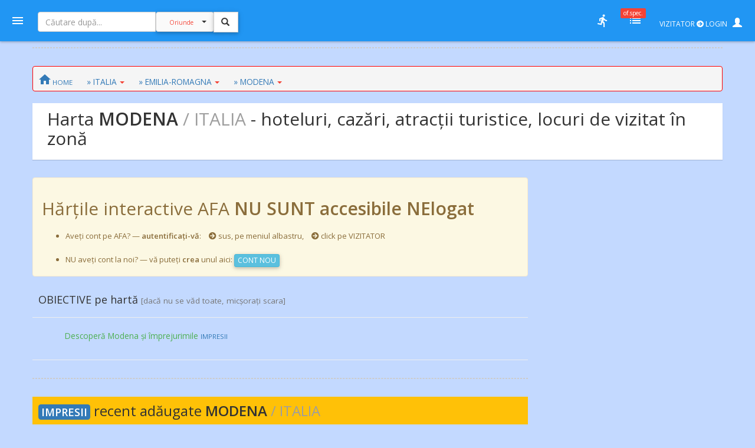

--- FILE ---
content_type: text/html; charset=UTF-8
request_url: https://mail.amfostacolo.ro/harta9.php?d=modena-italia&sid=1443
body_size: 15805
content:
<!DOCTYPE html>
<!--[if IE 9 ]><html class="ie9"><![endif]-->
<html><head>
  <meta charset="utf-8">  <meta http-equiv="X-UA-Compatible" content="IE=edge">  <meta name="viewport" content="width=device-width, initial-scale=1">
  <title>Harta # MODENA, Italia  #AmFostAcolo</title>
<meta property="og:title" content="Harta # MODENA, Italia" /><meta property="og:type" content="article" /><meta property="og:url" content="http://amfostacolo.ro/harta9.php?d=modena-italia&sid=1443" /><meta property="og:description"        content="Harta # MODENA, Italia // fotografii luate de turişti" /><meta property="og:image" content="https://amfostacolo.ro/images/afa_510x253.jpg" />
  <link href="css/body_cust_font9.css" rel="stylesheet" type="text/css">  <link href="css/app.min.1.css" rel="stylesheet">  <link href="css/app.min.2.css" rel="stylesheet">
  <link rel="stylesheet" href="https://maxcdn.bootstrapcdn.com/bootstrap/3.3.7/css/bootstrap.min.css"  crossorigin="anonymous">
  <link rel="stylesheet" href="https://cdnjs.cloudflare.com/ajax/libs/bootstrap3-dialog/1.34.9/css/bootstrap-dialog.min.css" />
  <!--link rel="stylesheet" type="text/css" href="/totop.css"-->
  <link href="css/header9.css" rel="stylesheet">
  <link href="https://fonts.googleapis.com/css?family=Open+Sans:400,600%7CRoboto:500,700&#38;subset=latin,latin-ext" rel="stylesheet" type="text/css">

  <script src="https://ajax.googleapis.com/ajax/libs/jquery/1.11.3/jquery.min.js"></script>
  <script type="text/javascript" src="https://ajax.googleapis.com/ajax/libs/jqueryui/1.8.0/jquery-ui.min.js"></script>
  <script src="https://maxcdn.bootstrapcdn.com/bootstrap/3.3.7/js/bootstrap.min.js" crossorigin="anonymous"></script>
  <!--script language="JavaScript" src="/js/totop.js" type="text/javascript"></script-->
  <script language="JavaScript" src="/js/header9.js" type="text/javascript"></script>
  <script type="text/javascript" src="/js/totop_arrow79.js"></script>
  <!--script src="https://kit.fontawesome.com/ff18c812c2.js" crossorigin="anonymous"></script-->
  <link rel="stylesheet" href="https://use.fontawesome.com/releases/v5.6.3/css/all.css" integrity="sha384-UHRtZLI+pbxtHCWp1t77Bi1L4ZtiqrqD80Kn4Z8NTSRyMA2Fd33n5dQ8lWUE00s/" crossorigin="anonymous">
  
<script type="text/javascript" src="//ado.icorp.ro/files/js/ado.js"></script>
<script type="text/javascript">
/* (c)AdOcean 2003-2020 */
        if(typeof ado!=="object"){ado={};ado.config=ado.preview=ado.placement=ado.master=ado.slave=function(){};}
        ado.config({mode: "old", xml: false, consent: true, characterEncoding: true});
        ado.preview({enabled: true});
</script>
<!-- Project Agora -->
<script async src="//patgsrv.com/c/amfostacolo.ro.js"></script><script type="text/javascript">
/* (c)AdOcean 2003-2020, MASTER: Internet_Corp_ro.amfostacolo.ro.Content */
ado.master({id: 'DvVLwwj6mOa9NOlT6teE6L12QSumZYbCe8NtGnyauIf.i7', server: 'ado.icorp.ro' });
</script>
<style>
      /* Always set the map height explicitly to define the size of the div element that contains the map. */
      #map {height: 100%; }

</style>

<SCRIPT>

//var PlsWaitImg200 = '<div class="text-center"><img class="center-block" src="/images/loading_spinner_200.gif" border="0"> <br />Rog puțintică răbdare...</div>';
  var uidCrt = 0

</SCRIPT>
<SCRIPT>
/* pt configurarea GDPR Gemius */
window.__cmpConfig = {
customUI: {
language: null,
websiteName: '',
stylesLocation: '',
title: '',
logoLocation: '',
titleLink: '',
strings: {},
footerMode: false
},
logging: 'info',
gdprApplies: true,
appliesGlobally: true,
allowedVendors: null,
allowedPurposes: null,
allowedSpecialFeatures: null,
cookiePerSubDomain: true,
minRetryTime: (60 * 60 * 24 * 30),
forceUI: false,
use1stPartyCookieAsFallback: true,
useOnly1stPartyCookie: true
};
</SCRIPT><!--script src="https://gemius.mgr.consensu.org/cmp/v2/stub.js"></script>
<script src="https://gemius.mgr.consensu.org/cmp/v2/cmp.js"></script-->
<script src=https://cmp.gemius.com/cmp/v2/stub.js></script>
<script async src=https://cmp.gemius.com/cmp/v2/cmp.js></script> 
<script>
  window.teads_analytics = window.teads_analytics || {};
  window.teads_analytics.analytics_tag_id = "PUB_14484";
  window.teads_analytics.share = window.teads_analytics.share || function() {
    ;(window.teads_analytics.shared_data = window.teads_analytics.shared_data || []).push(arguments)
  };
</script>
<script async src="https://a.teads.tv/analytics/tag.js"></script>

</head>

<body>

  <header id="header" class="clearfix" data-current-skin="blue" style="">
      <ul class="header-inner">
          <li id="menu-trigger" data-trigger="#sidebar" style="margin-left:-10px; z-index:99;">
              <div class="line-wrap">
                  <div class="line top"></div>
                  <div class="line center"></div>
                  <div class="line bottom"></div>
              </div>
          </li>
      
              <!--a id="logo" href="/" onclick="PlsWait9()"  class="m-l-10"><img class="Brand" src="images/AFA.png" style="" alt="" /></a-->


      <li class="nav navbar-nav hidden-xs HeaderSearchBox" style="">
        <form class="navbar-form navbar-left" role="search" action="/lista.php" method="get">
              <div class="input-group input sm" style="">
                  <input type="text" class="form-control fc-alt" name="w" style="width:200px;" placeholder="Căutare după..." >
                  <div class="input-group-btn search-panel" >
                      <button type="button" class="btn btn-default dropdown-toggle" 
                        style="background-color:#fafafa; z-index:0; margin:-1px 0 0 0;" data-toggle="dropdown" aria-haspopup="true" aria-expanded="false">
                          <span id="search_concept0" class="p-10 c-red f-10">Oriunde</span> <span class="caret"></span>
                      </button>
                      <ul id="MeniuCateg0" class="dropdown-menu" role="menu">
                        <li><a href="#all">Oriunde</a></li>
                        <li><a href="#dest">în secţiuni geografice</a></li>
                        <li><a href="#rubr">în rubrici cazare/călăt.</a></li>
                        <li><a href="#impr">în impresii </a></li>
                        <li><a href="#CMRs">în CMR </a></li>
                        <li class="divider"></li>
                        <li><a href="#users">printre useri</a></li>
                      </ul>
                  </div>
                  <input type="hidden" name="CautaIn" value="all" id="CautaIn9T" >                   
                  <input type="hidden" name="a" value="1">
                  <span class="input-group-btn">
                      <button class="btn btn-default linkWait9M" id="go9T" type="submit" style="">
                        <span class="glyphicon glyphicon-search" style="padding:2px; margin-left:-2px; z-index:1;"></span></button>
                      <img src="/images/ajax-loader-snake-blue-32.gif" style="margin-left:10px; display:none;" id="loader9T" alt="" />
                  </span>
              </div>
        </form>
      </li>
          <SCRIPT>
          $(document).ready(function(e){
              //$.ajaxSetup({ cache: false });
              //$('.search-panel .dropdown-menu').find('a').click(function(e) {
              $('#MeniuCateg0').find('a').click(function(e) {
                  e.preventDefault();
                  var param = $(this).attr("href").replace("#","");
                  var concept = $(this).text();
                  $('.search-panel span#search_concept0').text(concept);
                  $('.input-group #CautaIn9T').val(param);
              });
              $('.input-group #go9T').click(function(e) {
                  $('.input-group #loader9T').show();
                  PlsWait9(); 
              });
              $('.input-group #go').click(function(e) {
                  $('.input-group #loader').show();
                  PlsWait9(); 
              });

          });
          </SCRIPT>

          
          <li class="pull-right" style="z-index:2147483647;">
              <ul class="top-menu">
                  <!--li id="toggle-width">
                      <div class="toggle-switch" data-ts-color="red" title="meniu dreapta vizibil, fix / retras">
                          <input id="tw-switch" type="checkbox" hidden="hidden">
                          <label for="tw-switch" class="ts-helper"></label>
                      </div>
                  </li-->
                  
                  <li id="top-search">
                      <a href=""><i class="tm-icon zmdi zmdi-search"></i></a>
                  </li>


          

              <li class="dropdown hidden-xs ">
                  <a data-toggle="dropdown" href="" title="utile">
                  <i class="tm-icon zmdi zmdi-run"></i></a>
                  <ul id="lv-concurs" class="dropdown-menu linkWait9 dm-icon pull-right" style="">
                      <!--li><a class="linkWait9M" href="/filtru-destinatii.php">Alege o secțiune (ţară)</a></li-->
                    
                            <li><a class="" href="/top-users.php?ac=1&tx=500" target="_blank"><i class="zmdi zmdi-cake"></i> <b>Clasament 2026</b></a></li>
                            <li><a class="" href="/clas-final-an.php?a=2025"  target="_blank"><i class="zmdi zmdi-code-smartphone"></i> Clasament Final 2025</a></li>
                            <!--li><a class="" href="/clas-final-an.php?a=2024"  target="_blank"><i class="zmdi zmdi-code-smartphone"></i> Clasament Final 2024</a></li-->
                            <li class="divider"></li>
                        <li><a  class="" href="/topw9.php?y=2026&w=04" target="_blank"><i class="far fa-star"></i> Top «Hot» Users / <small>SĂPT. CRT.</small></a></li>
                        <li><a  class="" href="/viz-revs.php?y=2026&m=1" target="_blank"><i class="fas fa-exclamation-circle"></i> Revs «fierbinți» / <small>LUNA CRT</small></a></li><li><a  class="c-red" href="/autor-luna.php" target="_blank"><i class="far fa-star"></i> Autorul Lunii - în 3 „măsuri”!</small></a></li><li><a  class="c-red2" href="/vot-rev-luna.php" target="_blank"><i class="fas fa-exclamation-circle"></i> Situație VOTURI luna curentă</small></a></li>                      <li class="divider"></li>
                    <li><a class="linkWait9M" href="/art_weekly.php?yr=2026&wk=04">Cele mai votate <small>ARTICOLE</small></a></li><li><a class="linkWait9M" href="/photo-weekly.php?yr=2026&wk=04">Cele mai votate <small>POZE</small></a></li><li class="divider"></li><li class=""><a href="/ecouri-lista.php" target="_blank"><i class="zmdi zmdi-search-in-file"></i>Căutare în <b>ecouri</b></a></li><li class=""><a href="/raspunsuri-lista.php" target="_blank"><i class="zmdi zmdi-search-in-file"></i>Căutare în <b>răspunsuri</b></a></li>                      <li class="divider"></li>
                      <li><a class="linkWait9M" href="/feedback.php"><b>Contact / Feedback</b></a></li>
                      <li><a class="linkWait9M" href="/moderating-team.php">Echipa de moderare</a></li>
                      <li><a class="linkWait9M" href="/moderating-team-destinatii.php">Moderatori / destinații</a></li>
                      <li><a class="linkWait9M" href="/consilieri-afa.php">Consilieri AFA</a></li>

                      <li class="divider"></li>
                      <li><a class="linkWait9" href="https://www.amfostacolo.travel/" target="_blank">Oferte pentru membrii AFA <i class="fas fa-external-link-alt m-l-5 text-primary"></i></a></li>
                      <li><a class="linkWait9 c-red" href="/solicitare-oferta.php#hijack" target="_blank">Solicită oferă personalizată <i class="fas fa-external-link-alt m-l-5"></i></a></li>


                  </ul>
              </li>


 <li class="dropdown hidden-xs">
                            <a data-toggle="dropdown" href="" onclick="LoadOfSpec(0)">
                                <i class="tm-icon zmdi zmdi-view-list-alt" title="Oferte speciale, last minute etc"></i><i id="nOfSpec"  class="tmn-counts">of.spec.</i>
                            </a>
                            <div class="dropdown-menu pull-right dropdown-menu-lg">
                                <div class="listview">
                                    <div class="lv-header">
                                        Oferte speciale <small>[doar pt membrii AFA]</small>
                                        <a class="pull-right CuRosu" href="#" onclick="LoadOfSpec(0)"><i class="zmdi zmdi-refresh-alt" title="Refresh/Reîncarcă toate notificările" style="font-size:20px;"></i></a>
                                    </div>
                                    <div id="lv-oferte" class="lv-body" style="min-height: 100px; max-height: 350px;">
                                        <div style="text-align:center !important">
                                          <img class="center-block" src="/images/loading_spinner_200.gif" border="0" style="width:auto" /> 
                                          <br />Rog aşteptaţi.. (în curând)
                                          
                                        </div>
                                    </div>
                                    <a class="lv-footer c-white" style="background-color:red;" href="/solicitare-oferta.php#T0" target="_blank">SOLICITĂ OFERTĂ PERSONALIZATĂ<i class="zmdi zmdi-arrow-right-top m-l-10"></i> </a>
                                </div>
                            </div>
                        </li>
                  <li id="vizitator" class="dropdown keep-open"><!-- ======= NELOGAT ==== -->
                      <a data-toggle="dropdown" href="" title="Autentificare / Am uitat parola / Cont Nou" style="color:white; padding:10px;">
                          <span class="f-12 m-r-5">VIZITATOR <i class="fas fa-arrow-circle-right"></i> LOGIN</span> 
                          <span class="glyphicon glyphicon-user" style=""></span>
                          <!--i class="fas fa-user-secret"></i-->
                          <!--i class="material-icons">person_pin</i-->
                          <!--i class="material-icons">face</i-->
                          <!--i class="material-icons">account_box</i-->
                          <!--i class="tm-icon zmdi zmdi-account-box-o"></i-->

                      </a>
                      <ul id="V9" class="dropdown-menu dm-icon pull-right">
                          <div class="lv-header-alt">VIZITATOR (NELOGAT)</div>
                          <ul class="small" style="padding:10px 10px 0 20px;"> <li>Aveţi acces <b>parţial</b> la conţinut</li>
                          <li class="m-b-10">Nu puteţi <b>solicita informaţii</b>, nu primiţi <b>notificări</b>, nu puteţi <b>trimite  mesaje personale (PM)</b>, nu puteţi <b>vota</b> etc</li>
                          </ul>
                          
                          <!-- Login -->
                          <div class="lc-block toggled" id="l-login" style="margin:10px; padding:10px;">
                            <form id="LOGIN0" action="javascript:;" onsubmit="VerificaUserPass9(0,1);">
                                <li class="m-b-20"><i class="zmdi zmdi-face"></i> <span class="label label-danger labelC_thin f-14">Aveți cont?</span> » <b>Autentificaţi-vă</b>
                                  <img id="PlsWait0" class="pull-right hidden" src="/images/ajax-loader-snake-blue-32.gif" style="margin-left:10px;" id="loader" alt="" />
                                </li>
                                
                                  <div id="userG0" class="input-group m-b-20">
                                      <span class="input-group-addon"><i class="zmdi zmdi-account"></i></span>
                                      <div class="fg-line">
                                        <input id="user0" name="user"  type="text" class="form-control" style="padding-left: 5px;" placeholder="Nume utilizator">
                                      </div>
                                  </div>
                                  
                                  <div id="passG0" class="input-group m-b-20">
                                      <span class="input-group-addon"><i class="zmdi zmdi-male"></i></span>
                                      <div class="fg-line">
                                        <input id="pass0" name="pass" type="password" class="form-control" style="padding-left: 5px;" placeholder="Parola">
                                      </div>
                                  </div>
                                  <SCRIPT>
                                        $(document).ready(function() {
                                            //$(".lc-block").keyup(function() {VerificaUserPass();});
                                            $(".lc-block").keyup(function() {VerificaUserPass9(0,0);}); // verificare User,Pass FĂRĂ AutoLogin
                                        });          
                                  </SCRIPT>                                  
                                   <li class="pull-right m-b-10"><a href="/pass_retrieve.php" target="_blank"><i class="glyphicon glyphicon-question-sign PeRosu m-r-10"></i>Am uitat parola...</a></li>
                                  <div class="clearfix"></div>
                                                                    
                                  <a id="go0" onclick="javascript:VerificaUserPass9(0,1); " class="submit btn btn-login btn-danger btn-float" style="z-index:99; cursor:pointer;"><i class="zmdi zmdi-arrow-forward"></i></a>
                               </form>   
                          </div>

                          <li class="m-t-20 m-b-10 p-l-20">
                              <i class="zmdi zmdi-account-add PeRosu"></i> <span class="label label-warning labelC_thin f-14">Nu aveți cont?</span> 
                              » <b><a class="btn btn-primary btn-sm" href="/cn_getdata.php" target="_blank">CONT NOU</a></b>
                          </li>
                      </ul>
                  </li>            
              </ul>
          </li>
      </ul>
      
      <!-- Top Search Content (apelabil prin click pe #top-search (lupa mica) -->
      <div id="top-search-wrap">
          <div class="tsw-inner">
              <form role="search" action="/lista.php" method="get">
              <div class="input-group input sm " style="margin-left:0px;">
              <span id="top-search-close" class="input-group-btn glyphicon glyphicon-remove pull-left" style="color:red; z-index:999; margin:-15px 0 0 -20px;"></span>
                      <!--i id="top-search-close" class="zmdi zmdi-arrow-left" style="color:red; border:1pt solid red;" ></i-->
                      <input type="text" class="form-control fc-alt" name="w" style="padding-left:35px;" placeholder="Căutare după...">
                      <div id="OriundeTop" class="input-group-btn search-panel" >
                          <button type="button" class="btn btn-default dropdown-toggle" 
                            style="background-color:#fafafa; z-index:0; margin:-1px 0 0 0;" data-toggle="dropdown" aria-haspopup="true" aria-expanded="false">
                              <span id="search_concept" class="p-10 c-red f-9">Oriunde</span> <span class="caret"></span>
                          </button>
                          <ul class="dropdown-menu small" role="menu">
                            <li><a href="#all">Oriunde</a></li>
                            <li><a href="#dest">în secţiuni</a></li>
                            <li><a href="#rubr">în rubrici</a></li>
                            <li><a href="#impr">în impresii </a></li>
                            <li><a href="#CMRs">în CMR </a></li>
                            <li class="divider"></li>
                            <li><a href="#users">printre useri</a></li>
                          </ul>
                      </div>
                      <input type="hidden" name="CautaIn" value="all" id="CautaIn" >                   
                      <input type="hidden" name="a" value="1">
                      <span class="input-group-btn">
                          <button class="btn btn-default" id="go" type="submit" style="">
                            <span class="glyphicon glyphicon-search" style="padding:2px; margin-left:-2px; z-index:1;"></span></button>
                          <!--img src="/images/ajax-loader-snake-blue-32.gif" style="margin-left:10px; display:none;" id="loader" alt="" /-->
                      </span>
            </div>
            </form>
          </div>
      </div>
  </header>

<!-- MAIN CONTENT-->
<section id="main" class=""  data-layout="layout-1">

    <!-- meniul lateral stânga + meniul dreapta-->
      <aside id="sidebar" class="sidebar c-overflow f-15">
          <div class="profile-menu hidden-xs" onclick="PlsWait9(); document.location.href='/';">
          <a href="/" class="outboundLink"  title="AmFostAcolo HomePage">
              <div class="profile-pic" >
                <img src="images/AFA.png" alt="" />              </div>
                </a>


            </div>


      <ul class="main-menu m-t-0">
          <li class="active"><a class="linkWait9M" href="/"><i class="zmdi zmdi-home"></i> Home</a></li>
          <!--li class="sub-menu toggled active"-->
          <li class="sub-menu ">
              <a href="#"><i class="zmdi zmdi-pin-help"></i> Prima dată pe AFA?</a>


              <ul>
                  <!--li><a href="/help9.php?id=38" target="_blank">MihiGhid de folosire</a></li-->
                  <li><a href="/MG-folosire-AFA.php" target="_blank">MihiGhid de folosire <i class="fas fa-external-link-alt m-l-5"></i></a></li>
                  <li><a href="/termeni.php" target="_blank">Termeni şi condiţii de folosire <i class="fas fa-external-link-alt m-l-5"></i></a></li>
                  <li><a class="" href="https://amfostacolo.ro/regulament-AFA.php"  target="_blank">Regulament <i class="fas fa-external-link-alt m-l-5"></i></a></li>
                  <li><a href="/date-personale.php"  target="_blank">Protecţia datelor personale <i class="fas fa-external-link-alt m-l-5"></i></a></li>
              </ul>
          </li>


          <!--li><a class="linkWait9M" href="/scr-review.php"><i class="zmdi zmdi-border-color CuRosu"></i> <span class="CuRosu"><b>Scrie impresii</b></span></a></li-->


          <li><a class="linkWait9M" href="/filtru-destinatii.php"><i class="zmdi zmdi-globe"></i> <b>Alege SECŢIUNEA</b></a></li>


          <li><a class="linkWait9M" href="/cmr-all.php#CMR0"><i class="fas fa-arrow-circle-right m-r-5"></i><b>Ce-mi Recomandați</b></a></li>


          <li class="sub-menu">
              <a href=""><i class="fas fa-medal"></i></i> <span class="">Clasamente, concursuri</span></a>
              <ul>
                  
                          <li><a class="linkWait9M" href="/top-users.php?ac=1&tx=500"><i class="zmdi zmdi-cake"></i> <b>Clasament 2026</b></a></li>
                          <li><a class="linkWait9M" href="/clas-final-an.php?a=2025"><i class="zmdi zmdi-code-smartphone"></i> Clasament Final 2025</a></li>
                          <li><a class="linkWait9M " href="/topw9.php?y=2026&w=4"><i class="far fa-star"></i> Top «Hot» Users</a></li>
                          <li><a class="linkWait9M " href="/viz-revs.php?y=2026&m=1"><i class="fas fa-exclamation-circle"></i> Articole «fierbinți»</a></li>
                          <li><a class="linkWait9M c-red" href="/autor-luna.php"><i class="far fa-star"></i> Autorul Lunii (3 „măsuri”)</a></li>
                          <li><a  class="linkWait9M" href="/vot-rev-luna.php"><i class="fas fa-exclamation-circle"></i> Situație voturi luna crt</small></a></li>              </ul>
          </li>
          <li class="sub-menu">
              <a href=""><i class="zmdi zmdi-trending-up"></i>«Articolul săptămânii»</a>
              <ul>
                <li><a class="linkWait9" href="/art_weekly.php?wk=4" target="_blank">Săptămâna curentă [#<b>4</b>]</a></li><li><a class="linkWait9" href="/art_weekly.php?wk=3" target="_blank">Săptămâna anterioară [#3]</a></li>              </ul>
          </li>


          <li class="sub-menu">
              <a href=""><i class="zmdi zmdi-trending-up"></i>Cele mai votate <b>fotografii</b></a>
              <ul>
                <li><a class="linkWait9" href="/photo-weekly.php?wk=4" target="_blank">Săptămâna curentă [<b>#4</b>]</a></li><li><a class="linkWait9" href="/photo-weekly.php?wk=3" target="_blank">Săptămâna anterioară [#3]</a></li>              </ul>
          </li>


          <li><a class="linkWait9M c-red" href="https://www.amfostacolo.travel"><i class="zmdi zmdi-view-list"></i> <b>Oferte pt membrii AFA</b></a></li>
          <!--li class="sub-menu ">
              <a class="" href=""><i class="zmdi zmdi-view-list"></i> <span class="bgm-bluegray c-white labelC_thin">Listele negre AFA</span></a>
              <ul>
                  <li><a  class="linkWait9" href="/lista-neagra.php" target="_blank">Unităţi de cazare care nu respectă rezervările</a></li>
                  <li><a href="javascript:swal('Nu avem, deocamdată, cazuri', 'dacă ştiti «exemple» — propuneţi-le pe webmaster@amfostacolo.ro', 'error');">Turişti-problemă</a></li>
              </ul>
          </li-->




          <li class="sub-menu m-b-30">
              <a href=""><i class="zmdi zmdi-search-in-file"></i> Căutare ecouri, răspunsuri</a>
              <ul><li><a class="" href="/ecouri-lista.php" target="_blank">Caut/consult ECOURI</a></li><li><a class="" href="/raspunsuri-lista.php" target="_blank">Caut/consult RĂSPUNSURI</a></li>              </ul>
          </li>


          <!--li>
            <a class="" href="/impresii9.php?iid=38127&d=tonomat-afa--de-la-lume-adunate#ecouri"  target="_blank"><i class="zmdi zmdi-collection-music"></i> AFA <span class="CuRosu">Music Box</span></a>          </li-->


      </ul>
  </aside>

    
    <aside id="chat" class="sidebar c-overflow">

        <!--div class="listview" id="moderatori"-->
        <ul class="main-menu listview" id="moderatori">
            <li class="sub-menu toggled" style="background: #f8f8f8; margin-top:-20px;">
                <a href="" data-trigger="#mods"><i class="zmdi zmdi-run"></i> <b>MODs ONLINE</b></a>
                <!--a class="pull-right CuRosu" href="#" onclick="LoadModsOnline()"><i class="zmdi zmdi-refresh-alt" style="font-size:20px;"></i></a-->
                <ul id="modsonline" class="lv-body">
                  <!--img style="margin:0 auto;"  src="/images/loading_spinner_200.gif" border="0"--> 
                </ul>
            </li>
        </ul>

        <hr style="margin:0; padding:10px 0;" />
        <div class="listview" id="friends">
            <div class="lv-header-alt">
                <i class="zmdi zmdi-male-female f-20" style="margin-right:15px;"></i> 
                <a href="#" onclike="LoadFriendsOnline()"><b>PRIETENI online</b></a> <a class="pull-right CuRosu" href="#" onclick="LoadFriendsOnline()"><i class="zmdi zmdi-refresh-alt" style="font-size:20px;"></i></a>
            </div>
            <div id="friendsonline" class="lv-body">
                <!--img style="margin:0 auto;" src="/images/loading_spinner_200.gif" border="0"> 
                <br />Rog aşteptaţi.. (în curând)-->
            </div>
            <!--a class="lv-footer" href="">View All</a-->
        </div>


    </aside>    
<!-- MAIN CONTENT -->
<section id="content">
  <!--p id="bbb">bbb</p-->
<div class="container p-t-10 m-t-0" >
<!--p id="aaa">aaa</p-->


<div id="Wide0" class="row" style=""><div id="Wide1" class="col-xs-12 text-center center-group hidden-xs b1dashed m-b-30 " style="margin:0 auto;"><div id="adoceanicorpromndfblkfbu"></div>
<script type="text/javascript">
/* (c)AdOcean 2003-2020, Internet_Corp_ro.amfostacolo.ro.Content.Billboard_970x250 */
ado.slave('adoceanicorpromndfblkfbu', {myMaster: 'DvVLwwj6mOa9NOlT6teE6L12QSumZYbCe8NtGnyauIf.i7' });
</script></div></div>
<!-- ============= continut  ============== -->
<div class="row p-0 m-t-0" > 
    <!--div id="above0" class="col-xs-12 card">
      above0
    </div-->

    <div id="home0" class="col-xs-12">

      <nav class="row breadcrumb small p-5 p-l-10">
        <a id="home" class="breadcrumb-item linkWait9M" href="/"><i class="zmdi zmdi-home" style="font-size: 24px; margin-top: 5px;"></i><span class="small hidden-480"> HOME</span></a>


    <span  id="MeniuTARI"  class="dropdown m-l-20 hidden-360">
               <a class="breadcrumb-item" href="#" id="d17" data-toggle="dropdown" aria-haspopup="true" aria-expanded="true">» ITALIA<span class="caret c-red m-l-5"></span></a>
              <ul class="dropdown-menu small" aria-labelledby="d17">
              <li class="dropdown-header bgm-amber"><small>Despre</small> ITALIA</li>          
                <li class=""><a class="linkWait9M" href="/impresii-sejur.php?din=italia&tid=17">IMPRESII</a></li>
                <li class=""><a class="linkWait9M"  href="/cazare.php?in=italia&tid=17&all=1">CAZĂRI</a></li>
                <li class=""><a class="linkWait9M"  href="/de-vizitat.php?in=italia&tid=17">ATRACȚII</a></li>
                <li class=""><a class="linkWait9M"  href="/poze-fotoimpresii.php?d=italia&tid=17">POZE</a></li>
                <li class=""><a class="c-red linkWait9M " href="/harta9.php?d=italia&tid=17">pe HARTĂ</a></li><li class="dropdown-header bgm-amber">Alte dest. <span class="label label-warning f-14">POPULARE</span></li><li class=""><a class="linkWait9M p-b-0" href="/harta9.php?d=austria&tid=13#top2"><span class="small c-gray">HARTA </span>AUSTRIA</a></li><li class=""><a class="linkWait9M p-b-0" href="/harta9.php?d=bulgaria&tid=4#top2"><span class="small c-gray">HARTA </span>BULGARIA</a></li><li class=""><a class="linkWait9M p-b-0" href="/harta9.php?d=cipru&tid=41#top2"><span class="small c-gray">HARTA </span>CIPRU</a></li><li class=""><a class="linkWait9M p-b-0" href="/harta9.php?d=croatia&tid=11#top2"><span class="small c-gray">HARTA </span>CROAȚIA</a></li><li class=""><a class="linkWait9M p-b-0" href="/harta9.php?d=egipt&tid=2#top2"><span class="small c-gray">HARTA </span>EGIPT</a></li><li class=""><a class="linkWait9M p-b-0" href="/harta9.php?d=grecia&tid=7#top2"><span class="small c-gray">HARTA </span>GRECIA</a></li><li class=""><a class="linkWait9M p-b-0" href="/harta9.php?d=romania&tid=15#top2"><span class="small c-gray">HARTA </span>ROMÂNIA</a></li><li class=""><a class="linkWait9M p-b-0" href="/harta9.php?d=spania&tid=8#top2"><span class="small c-gray">HARTA </span>SPANIA</a></li><li class=""><a class="linkWait9M p-b-0" href="/harta9.php?d=tunisia&tid=3#top2"><span class="small c-gray">HARTA </span>TUNISIA</a></li><li class=""><a class="linkWait9M p-b-0" href="/harta9.php?d=turcia&tid=1#top2"><span class="small c-gray">HARTA </span>TURCIA</a></li>    <li class="dropdown-header bgm-amber">Alte destinații:</li>
                <li class=""><a class="linkWait9M m-t-10" href="filtru-destinatii.php">Alege DESTINAȚIA</a></li>
              </ul>
            </span><span id="MeniuREG" class="dropdown m-l-20 hidden-xs">
                 <a class="breadcrumb-item" href="#" id="d111" data-toggle="dropdown" aria-haspopup="true" aria-expanded="true">» EMILIA-ROMAGNA<span class="caret c-red m-l-5"></span></a>
                <ul class="dropdown-menu small" aria-labelledby="d111">
                <li class="dropdown-header bgm-amber"><small>Despre</small> EMILIA-ROMAGNA</li>         
                  <li class=""><a class="linkWait9M" href="/impresii-sejur.php?din=emilia-romagna-17&rid=111">IMPRESII</a></li>
                  <li class=""><a class="linkWait9M"  href="/cazare.php?in=emilia-romagna&rid=111&all=1">CAZĂRI</a></li>
                  <li class=""><a class="linkWait9M"  href="/de-vizitat.php?in=emilia-romagna&rid=111">ATRACȚII</a></li>
                  <li class=""><a class="linkWait9M"  href="/poze-fotoimpresii.php?d=emilia-romagna-italia&rid=111">POZE</a></li>
                  <li class=""><a class="c-red linkWait9M c-red" href="/harta9.php?d=emilia-romagna/italia&rid=111">pe HARTĂ</a></li><li class="dropdown-header bgm-amber">Alte secțiuni:</li><li class=""><a class="linkWait9M p-b-0" href="/harta9.php?d=abruzzo-molise/italia&rid=114#top2"><small>HARTA</small> ABRUZZO-MOLISE</a></li><li class=""><a class="linkWait9M p-b-0" href="/harta9.php?d=basilicata/italia&rid=117#top2"><small>HARTA</small> BASILICATA</a></li><li class=""><a class="linkWait9M p-b-0" href="/harta9.php?d=calabria/italia&rid=118#top2"><small>HARTA</small> CALABRIA</a></li><li class=""><a class="linkWait9M p-b-0" href="/harta9.php?d=capri-ischia/italia&rid=120#top2"><small>HARTA</small> CAPRI/ISCHIA</a></li><li class=""><a class="linkWait9M p-b-0" href="/harta9.php?d=lombardia-piemont/italia&rid=108#top2"><small>HARTA</small> LOMBARDIA/PIEMONT</a></li><li class=""><a class="linkWait9M p-b-0" href="/harta9.php?d=marche/italia&rid=122#top2"><small>HARTA</small> MARCHE</a></li><li class=""><a class="linkWait9M p-b-0" href="/harta9.php?d=napoli-campania/italia&rid=116#top2"><small>HARTA</small> NAPOLI [CAMPANIA]</a></li><li class=""><a class="linkWait9M p-b-0" href="/harta9.php?d=puglia/italia&rid=115#top2"><small>HARTA</small> PUGLIA</a></li><li class=""><a class="linkWait9M p-b-0" href="/harta9.php?d=riviera-liguria/italia&rid=112#top2"><small>HARTA</small> RIVIERA [LIGURIA]</a></li><li class=""><a class="linkWait9M p-b-0" href="/harta9.php?d=roma-lazio-umbria/italia&rid=113#top2"><small>HARTA</small> ROMA [LAZIO/UMBRIA]</a></li><li class=""><a class="linkWait9M p-b-0" href="/harta9.php?d=sardinia/italia&rid=121#top2"><small>HARTA</small> SARDINIA</a></li><li class=""><a class="linkWait9M p-b-0" href="/harta9.php?d=sicilia-ins-sudului/italia&rid=119#top2"><small>HARTA</small> SICILIA / INS. SUDULUI</a></li><li class=""><a class="linkWait9M p-b-0" href="/harta9.php?d=toscana/italia&rid=130#top2"><small>HARTA</small> TOSCANA</a></li><li class=""><a class="linkWait9M p-b-0" href="/harta9.php?d=trentino-alto-adige/italia&rid=109#top2"><small>HARTA</small> TRENTINO & ALTO ADIGE</a></li><li class=""><a class="linkWait9M p-b-0" href="/harta9.php?d=valle-daosta/italia&rid=436#top2"><small>HARTA</small> VALLE d'AOSTA</a></li><li class=""><a class="linkWait9M p-b-0" href="/harta9.php?d=veneto-friuli/italia&rid=110#top2"><small>HARTA</small> VENETO/FRIULI</a></li></ul>
                </span><span  id="MeniuORASE" class="dropdown m-l-20 ">
             <a class="breadcrumb-item" href="#" id="d1443" data-toggle="dropdown" aria-haspopup="true" aria-expanded="true">» MODENA<span class="caret c-red m-l-5"></span></a>
            <ul class="dropdown-menu small" aria-labelledby="d1443">
              <li class="dropdown-header bgm-amber"><small>Despre</small> MODENA</li>
              <li class=""><a class="linkWait9M" href="/impresii-sejur.php?din=modena-italia&sid=1443">IMPRESII</a></li>
              <li class=""><a class="linkWait9M" href="/cazare.php?in=modena&sid=1443&all=1">CAZĂRI</a></li>
              <li class=""><a class="linkWait9M" href="/de-vizitat.php?in=modena&sid=1443">ATRACȚII</a></li>
              <li class=""><a class="linkWait9M" href="/poze-fotoimpresii.php?d=modena-italia&sid=1443">POZE</a></li>
              <li class="disabled"><a class="c-gray linkWait9M" href="/harta9.php?d=modena-italia&sid=1443">pe HARTĂ</a></li><li class="disabled"><a class="linkWait9M c-gray"  href="">UNDE MÂNCĂM? <small>[în curând]</small></a></li><li class="dropdown-header bgm-amber">Alte zone [în EMILIA-ROMAGNA]:</li><li class=""><a class="linkWait9M p-b-0" href="/harta9.php?d=alte-zone-italia&sid=1399#home"><span class="small c-gray">HARTA</span> [ALTE ZONE]</a></li><li class=""><a class="linkWait9M p-b-0" href="/harta9.php?d=bologna-italia&sid=1440#home"><span class="small c-gray">HARTA</span> BOLOGNA</a></li><li class=""><a class="linkWait9M p-b-0" href="/harta9.php?d=ferrara-italia&sid=1441#home"><span class="small c-gray">HARTA</span> FERRARA</a></li><li class=""><a class="linkWait9M p-b-0" href="/harta9.php?d=forli-cesena-italia&sid=1442#home"><span class="small c-gray">HARTA</span> FORLI-CESENA</a></li><li class=""><a class="linkWait9M p-b-0" href="/harta9.php?d=parma-italia&sid=1444#home"><span class="small c-gray">HARTA</span> PARMA</a></li><li class=""><a class="linkWait9M p-b-0" href="/harta9.php?d=piacenza-italia&sid=1445#home"><span class="small c-gray">HARTA</span> PIACENZA</a></li><li class=""><a class="linkWait9M p-b-0" href="/harta9.php?d=ravenna-italia&sid=1446#home"><span class="small c-gray">HARTA</span> RAVENNA</a></li><li class=""><a class="linkWait9M p-b-0" href="/harta9.php?d=reggio-emilia-italia&sid=1447#home"><span class="small c-gray">HARTA</span> REGGIO EMILIA</a></li><li class=""><a class="linkWait9M p-b-0" href="/harta9.php?d=rimini-italia&sid=1350#home"><span class="small c-gray">HARTA</span> RIMINI</a></li><li role="separator" class="divider"></li>
            <li class=""><a class="linkWait9M p-b-0" href="/harta9.php?d=emilia-romagna/italia&rid=111#top2"><small>[<b>TOATE ZONELE</b>]</small></a></li></ul>
          </span>        </nav>    


    </div><!--home0-->

    <div id="title0" class="col-xs-12 card">
          <h2 class="p-10" style="margin-top: 0px; padding-top: 20px;">Harta <b>MODENA</b> <span class="c-gray">/ ITALIA</span> - hoteluri, cazări, atracții turistice, locuri de vizitat în zonă</h2>      
    </div>


    <div id="CC" class="col-md-8 col-xs-12" style=""><!-- center md8-->


<div id="DynamicContent" class="row" style="">


<div id="map" class="b1dashed" style="height: 500px"></div>
<script>
    var map;
    function initMap() {
        var LatLngForCrtPos = {lat: 44.6471, lng: 10.9252}; 
        map = new google.maps.Map(document.getElementById('map'), {
          center: LatLngForCrtPos,
          zoom: 12        });

                  var marker = new google.maps.Marker({
                      map: map,
                      position: {lat: 0.00000000, lng: 0.00000000},
                      //animation: google.maps.Animation.DROP, 
                      title: "Descoperă Modena și împrejurimile", 
                      icon: {url: "images/markerIcons/largetdgreenicons/marker1.png", scale:1000}
                  });    
 
} 

</script>  
<div class="alert alert-warning" role="alert">
  <h2>Hărțile interactive AFA <b>NU SUNT accesibile NElogat</b></h2>
  <ul>
    <li class="m-t-20">Aveți cont pe AFA? — <b>autentificați-vă</b>: <i class="fas fa-arrow-circle-right m-l-10"></i> sus, pe meniul albastru, <i class="fas fa-arrow-circle-right m-l-10"></i> click pe VIZITATOR</li>
    <li class="m-t-20">NU aveți cont la noi? — vă puteți <b>crea</b> unul aici: <a class="btn btn-xs btn-info" href="/cn_getdata.php">CONT NOU</a></li>
    </ul>
  </div>
  <div style="clear: both;"></div>
  
  <h4 class="m-t-30 p-l-10">OBIECTIVE pe hartă <small>[dacă nu se văd toate, micșorați scara]</small></h4><hr>
<div class="RandNou">
		<div class="col-md-6"><ol start="1" class="small" style="list-style-type: decimal;"><div class="m-t-10, m-b-5"><span class="c-green">Descoperă Modena și împrejurimile</span> <a class="" href="/hotel9.php?d=descopera-modena-si-imprejurimile--modena&id=20366" target="_blank"><span class="small">IMPRESII</span></a></div></div></div>

<div style="clear:both;"></div>
          <hr>
          <div class="m-t-30 m-b-30 b1dashed"></div>
<h3 class="bgm-amber m-t-30 p-10 lineH1p2 text-left" style="">
    <span class="label label-primary labelC_thin"><a class="linkWait9M c-white" href="/cazare.php?in=modena&sid=1443&all=1">IMPRESII</a></span>
    recent adăugate <b>MODENA</b> <span class="c-gray">/ ITALIA</span></h3>
<div class='card p-5 lineH1p2'><div class="col-sm-4 col-xs-12 p-l-0 p-r-0 pull-left m-t-10 m-r-10 m-b-10" style="min-width:300px;"><a href="FOTO/GENUINE/d020/20366/17133_110320_12.jpg" target="_blank"><img class="img-responsive center-block img-rounded" src="FOTO/GENUINE/d020/20366/rmica/17133_110320_12.jpg" style="width:100%;"></a></div><h4 class=""><b><a href="/impresii9.php?iid=110320&d=descopera-modena-si-imprejurimile--modena" target="_blank">Plimbare prin Centrul Istoric din Modena</a></b></h4><div class="">În vezi impresii spuneam că am lăsat bagajele la Combo Hostel în Bologna și că ne-am grăbit să ne întoarcem la Gară. 

De ce?? Mă hotărâsem să facem o plimbare prin Modena, plimbare ce nu fusese programată și nici documentată, programarea și documentarea făcându-le în tren, de la Ravenna la Bologna. 

Nu prea obișnuiesc așa ceva dar plimbările efectuate în zilele anterioare când am vizitat Ravenna mi-au luat mai puțin timp decât îmi propusesem rămânându-mi timp [...] — <a href="/impresii9.php?iid=110320&d=descopera-modena-si-imprejurimile--modena#AdnHotel" target="_blank">citește <i class="fas fa-external-link-alt"></i></a></div><div class="f-14 text-right c-gray m-t-10" style="">IMPRESII <a href="/hotel9.php?d=descopera-modena-si-imprejurimile--modena&id=20366">Descoperă Modena și împrejurimile</a> <span class="c-gray">/ MODENA</span> / de <b><a href="/user9.php?uid=17133" >mprofeanu</a></b>, în <b>18.01.23</b></div><div class="clearfix"></div></div>

<div class='card p-5 lineH1p2'><div class="col-sm-4 col-xs-12 p-l-0 p-r-0 pull-left m-t-10 m-r-10 m-b-10" style="min-width:300px;"><div id="adoceanicorproznkleiekap"></div>
<script type="text/javascript">
/* (c)AdOcean 2003-2020, Internet_Corp_ro.amfostacolo.ro.Content.Box_300x250 */
ado.slave('adoceanicorproznkleiekap', {myMaster: 'DvVLwwj6mOa9NOlT6teE6L12QSumZYbCe8NtGnyauIf.i7' });
</script></div><h4 class=""><b><a href="/impresii9.php?iid=99473&d=descopera-modena-si-imprejurimile--modena" target="_blank">Muzeul Ferrari – o legendă italiană</a></b></h4><div class="">&Icirc;n anul 2018, am petrecut 7 nopți din vacanța de vară, &icirc;n regiunea Emilia-Romagna unde am vizitat mai multe locuri frumoase din acestă parte a Italiei și nu numai. Am făcut o excursie (drum de circa 90 de minute/70 km) &icirc;n Liguria, la malul mării, pentru a vedea frumoasele stațiuni Lerici și Sestri Levante și despre care am scris aici - vezi impresii. &Icirc;ntr-un alt articol v-am relatat despre 2 castele atractive, Bardi și Compiano, mai puțin cunoscute [...] — <a href="/impresii9.php?iid=99473&d=descopera-modena-si-imprejurimile--modena#AdnHotel" target="_blank">citește <i class="fas fa-external-link-alt"></i></a></div><div class="f-14 text-right c-gray m-t-10" style="">IMPRESII <a href="/hotel9.php?d=descopera-modena-si-imprejurimile--modena&id=20366">Descoperă Modena și împrejurimile</a> <span class="c-gray">/ MODENA</span> / de <b><a href="/user9.php?uid=287" >BOGDAN DSN</a></b>, în <b>09.05.20</b></div><div class="clearfix"></div></div>

<div class='card p-5 lineH1p2'><div class="col-sm-4 col-xs-12 p-l-0 p-r-0 pull-left m-t-10 m-r-10 m-b-10" style="min-width:300px;"><a href="FOTO/GENUINE/d020/20366/65210_69215_2.jpg" target="_blank"><img class="img-responsive center-block img-rounded" src="FOTO/GENUINE/d020/20366/rmica/65210_69215_2.jpg" style="width:50%;"></a></div><h4 class=""><b><a href="/impresii9.php?iid=69215&d=descopera-modena-si-imprejurimile--modena" target="_blank">Modena pietonului</a></b></h4><div class="">Nu am venit la Modena cu gândul la celebrii bolizi Ferrari, Lamborghini sau Maserati care se fabrică aici. Jucăriile pentru copii răsfățați cu bani mulți, nu mă atrag şi nu este vorba de strugurii prea acri, căci nici tablouri de Van Gogh nu pot să cumpăr, dar nu ratez nici o ocazie de-a le vedea. Pietonul din mine era mult mai înclinat să ajungă în Piazza Grande, să soarbă o cafea fierbinte la o terasă ascunsă printre vechile clădiri din centru şi să viziteze Palazzo [...] — <a href="/impresii9.php?iid=69215&d=descopera-modena-si-imprejurimile--modena#AdnHotel" target="_blank">citește <i class="fas fa-external-link-alt"></i></a></div><div class="f-14 text-right c-gray m-t-10" style="">IMPRESII <a href="/hotel9.php?d=descopera-modena-si-imprejurimile--modena&id=20366">Descoperă Modena și împrejurimile</a> <span class="c-gray">/ MODENA</span> / de <b><a href="/user9.php?uid=65210" >Radu Tudoran</a></b>, în <b>14.06.16</b></div><div class="clearfix"></div></div>

<div class='card p-5 lineH1p2'><div class="col-sm-4 col-xs-12 p-l-0 p-r-0 pull-left m-t-10 m-r-10 m-b-10" style="min-width:300px;"><a href="images/afa_510x253.jpg" target="_blank"><img class="img-responsive center-block img-rounded" src="images/afa_510x253.jpg" style="with:auto;"></a></div><h4 class=""><b><a href="/impresii9.php?iid=69084&d=descopera-modena-si-imprejurimile--modena" target="_blank">Discover Ferrari and Pavarotti land</a></b></h4><div class="">S-au mai scris review-uri despre Bologna, interesante si complete din punct de vedere al informatiilor prezentate, asa ca nu voi reveni si eu asupra acestei destinatii in sine, ci doar ca punct de plecare pentru un city break un pic... altfel. 
Pentru pasionatii de masini (mari si mici deopotriva) Bologna poate fi privita ca punctul de plecare pentru un city break "automobilistic". Regiunea e "patria" unor marci de renume precum Ferrari, Lamborghini si Ducati. Ferrari este de departe "vedeta" [...] — <a href="/impresii9.php?iid=69084&d=descopera-modena-si-imprejurimile--modena#AdnHotel" target="_blank">citește <i class="fas fa-external-link-alt"></i></a></div><div class="f-14 text-right c-gray m-t-10" style="">IMPRESII <a href="/hotel9.php?d=descopera-modena-si-imprejurimile--modena&id=20366">Descoperă Modena și împrejurimile</a> <span class="c-gray">/ MODENA</span> / de <b><a href="/user9.php?uid=7213" >oanaboteanu</a></b>, în <b>07.06.16</b></div><div class="clearfix"></div></div>
<div class="">
      Vezi <a class="btn btn-default btn-xs c-red"  href="/cazare.php?in=modena&sid=1443&all=1"><b>toate</b> reviews-urile</a> de la <b>MODENA</b></li></div>  <div class="Spacer50"></div>
</div>  



</div><!-- END center md8-->


  <div id="ColDr0" class="col-md-4 p-r-0 hidden-xs" style="width:300px;">
      
      <div id="RgT" class="m-b-30 text-center center-block" style="width:300px;"><script async src="//pagead2.googlesyndication.com/pagead/js/adsbygoogle.js"></script>
<!-- hart9_sus_dr -->
<ins class="adsbygoogle"
     style="display:block"
     data-ad-client="ca-pub-8142536617425038"
     data-ad-slot="9050027773"
     data-ad-format="auto"
     data-full-width-responsive="true"></ins>
<script>
(adsbygoogle = window.adsbygoogle || []).push({});
</script></div>

</div><!-- end container mijloc -->

<div class="col-xs-12 small m-t-30 m-b-30 style="border:1pt dashed gray;">#G#G<script async src="//pagead2.googlesyndication.com/pagead/js/adsbygoogle.js"></script>
<!-- hart9_completare_jos -->
<ins class="adsbygoogle"
     style="display:block"
     data-ad-client="ca-pub-8142536617425038"
     data-ad-slot="1320545716"
     data-ad-format="auto"
     data-full-width-responsive="true"></ins>
<script>
(adsbygoogle = window.adsbygoogle || []).push({});
</script></div>


<div id="spacerF" class="row p-15" style="background-color:#C3D9FF ; border: none;"></div>

<div class="row FooterContent footer9">

      <div class="FooterSearch p-10 ">
          <!--div id="spacer-footer" style="height:10px; clear:both;"></div-->
          <div class="text-left m-b-10">
            <span class="glyphicon glyphicon-search c-red"></span>
            <a id="footer0">Căutare <strong>în sait:</strong></a>
          </div>
          <form class="" role="search" action="/lista.php" method="get">
                <div class="input-group small">
                    <input type="text" class="form-control" name="w" placeholder="Căutare după...:" style=" padding:10px;">
                    <input type="hidden" name="a" value="1">
                    <div class="input-group-btn search-panel" >
                        <button type="button" class="btn btn-default dropdown-toggle" style="background-color:#fafafa; z-index:0; " data-toggle="dropdown" aria-haspopup="true">
                            <span class="c-red" id="search_concept">Oriunde</span> <span class="caret"></span>
                        </button>
                        <ul class="dropdown-menu" role="menu" style="font-size:9pt;">
                          <li><a href="#all">Oriunde</a></li>
                          <li><a href="#dest">secțiuni geografice</a></li>
                          <li><a href="#rubr">rubrici cazare/călătorie</a></li>
                          <li><a href="#impr">în impresii </a></li>
                          <li><a href="#CMRs">în CMR </a></li>
                          <li class="divider"></li>
                          <li><a href="#users">printre useri</a></li>
                        </ul>
                    </div>
                    <input type="hidden" name="CautaIn" value="all" id="CautaIn" >  
                    <span class="input-group-btn">
                        <button class="btn btn-default" id="go" type="submit"><span class="glyphicon glyphicon-search" style="padding:3px;"></span></button>
                        <img src="/images/ajax-loader-snake-blue-32.gif" style="margin-left:10px; display:none;" id="loader" alt="" />
                    </span>
                </div>
          </form> 
          <SCRIPT>
          $(document).ready(function(e){
              //$.ajaxSetup({ cache: false });
              $('.search-panel .dropdown-menu').find('a').click(function(e) {
                  e.preventDefault();
                  var param = $(this).attr("href").replace("#","");
                  var concept = $(this).text();
                  $('.search-panel span#search_concept').text(concept);
                  $('.input-group #CautaIn').val(param);
              });
              $('.input-group #go').click(function(e) {
                  $('.input-group #loader').show();
              });
          });
          </SCRIPT>
      </div><!-- end FooterSearch-->

    <!--div class="row" style="margin:30px 0; text-align:left;"-->
      <div id="agentie" class="col-md-3 m-t-30 small">
        <ul class="p-l-20"><b>CONTACT</b><hr style="margin:5px 20px 10px -15px;">
          <li><a class="linkWait9" style="color:red;" href="/feedback9.php">Contact / Feedback</a></li>
          <li><a class="linkWait9" href="/moderating-team.php">Echipa de moderare</a></li>
          <li><a class="linkWait9" href="/moderating-team-destinatii.php">Contact mods/destinații</a></li>
        </ul>
      </div>
      <div class="col-md-3 m-t-30 small">
        <ul  class="p-l-20"><b>LEGALs</b><hr style="margin:5px 20px 10px -15px;">
          <li><a href="/termeni.php">Termeni și conditii de folosire</a></li>
          <li><a href="/date-personale.php">Protecție Date Personale</a></li>
          <li><a href="/date-personale.php?en=1">Privacy Policy</a></li>
        </ul>
      </div>
      <div class="col-md-6 m-t-30 small">
        <ul  class="p-l-20 p-0"><b>SOCIALs</b><hr style="margin:5px 0 10px -20px;"></ul>
          Alătură-te comunității noastre
          <div class="" style="margin-right: -10px;">
              <!--a href="https://www.instagram.com/amfostacolo.ro/" title="AmFostAcolo.ro pe Instagram" target="_blank"-->
              <a href="https://www.instagram.com/amfostacolo/" title="AFA - Art/review-ul zilei pe Instagram" target="_blank">
                <img class="social-icons" src="/icons/socials/instagram32.jpg" border=0 /></a>
              <a href="https://www.instagram.com/amfostacolofz/" title="AFA - Fotografia Zilei pe Instagram" target="_blank">
                <img class="social-icons" src="/icons/socials/instagram512.png" border=0 /></a>
              <a href="https://www.facebook.com/AmFostAcolo.ro" title="AmFostAcolo.ro pe Facebook" target="_blank">
                <img class="social-icons" src="/icons/socials/facebook32.jpg" border=0 /></a> 
              <a href="https://www.youtube.com/user/AmFostAcoloro/" title="AmFostAcolo.ro pe YouTube" target="_blank">
                <img class="social-icons" src="/icons/socials/youtube32.jpg" border=0 /></a>
              <a href="https://twitter.com/AmFostAcolo_ro" title="AmFostAcolo.ro pe Twitter" target="_blank">
                <img class="social-icons" src="/icons/socials/twitter32.jpg" border=0 /></a>
              <a href="https://ro.pinterest.com/amfostacoloro/" title="AmFostAcolo.ro pe Pinterest" target="_blank">
                <img class="social-icons" src="/icons/socials/pinterest32.jpg" border=0 /></a>
              <a href="https://www.tumblr.com/blog/amfostacoloro" title="AmFostAcolo.ro pe Tumblr" target="_blank">
                <img class="social-icons" src="/icons/socials/tumblr32.jpg" border=0 /></a>
              <div class="m-t-20 f-14">
                [+] <span class="label label-danger"><a class="c-yellow" href="https://www.facebook.com/groups/1410213719238610" target="_blank">AmFostAcolo Grup Oficial „maria55”</a></span> 
                <span class="small"> pe <span class="label label-primary">FB</span> </span>
              </div>
          </div>
      </div>

      <div style="clear:both;"> </div>

      <div class="col-xs-12 m-0" style="margin-top:50px;">
        <li class="p-0 m-0 m-t-20 small"><b>AGENȚIA DE TURISM AmFostAcolo.Travel:</b><br />
SC Alacarte SRL | R.C.: J35/417/24.02.09 | RO 25182218 | Licența de turism 218 / 28.11.2018 <!--Licența de turism 6313 / 03.02.2012 | Polița de asigurare seria I nr 26982 valabilă până în 31.01.2019, emitent: Omniasig Vienna Insurance Group SA București-->        
        </li>
      </div>
 
      <div style="clear:both;"> </div>
      <div class="row col-md-12 p-0 Statistics" style="margin:0px 0px;"><hr>
        <!--style>
 a:hover{text-decoration:none; color:white; background-color:#ffab17;}
</style-->



<!-- Newsman Remarketing -->
<script type="text/javascript">
    var _nzm = _nzm || [];
    var _nzm_config = _nzm_config || [];
    (function() {
        if (!_nzm.track) {
            var a,m;
            a=function(f) {
                return function() {
                    _nzm.push([f].concat(Array.prototype.slice.call(arguments, 0)));
                }
            };
            m=["identify","track","run"];
            for(var i=0;i<m.length;i++) {
                _nzm[m[i]]=a(m[i]);
            };
            var s=document.getElementsByTagName("script")[0];
            var d=document.createElement("script");
            d.async=true;
            d.id="nzm-tracker";
            d.setAttribute("data-site-id", "92829-9446-000000000000000000000000-86e0055a3b4a53d64b2bd21d8b80380a");
            d.src="https://retargeting.newsmanapp.com/js/retargeting/track.js";
            s.parentNode.insertBefore(d, s);
        }
    })();
</script>
<!-- End Newsman Remarketing -->

<div align="center" class="" style="margin:10px; font-size:8pt;"> 
    <iframe src="https://secure2.plationline.ro/iframe_plati_online_banner/?fa=qpovmc3dl&fb=1" width="280" height="50" frameborder="0" scrolling="no">       
    </iframe>
<div>[C] Copyright 2008-2026 AmFostAcolo.ro // Reproducerea integrală sau parţială a conţinutului este interzisă<br />AmFostAcolo® este marcă înregistrată</div><!-- (C)2000-2020 Gemius SA - gemiusPrism  / amfostacolo.ro/Pagina de start -->
<script type="text/javascript">
<!--//--><![CDATA[//><!--
var pp_gemius_identifier = '.AGVTTP.UWRqA6NwmI3bi8TY353Z4CNMSWKn68aRawr.P7';
var gemius_use_cmp  =  true;
// lines below shouldn't be edited
function gemius_pending(i) { window[i] = window[i] || function() {var x = window[i+'_pdata'] = window[i+'_pdata'] || []; x[x.length]=arguments;};};gemius_pending('gemius_hit'); gemius_pending('gemius_event'); gemius_pending('pp_gemius_hit'); gemius_pending('pp_gemius_event');(function(d,t) {try {var gt=d.createElement(t),s=d.getElementsByTagName(t)[0],l='http'+((location.protocol=='https:')?'s':''); gt.setAttribute('async','async');gt.setAttribute('defer','defer'); gt.src=l+'://garo.hit.gemius.pl/xgemius.js'; s.parentNode.insertBefore(gt,s);} catch (e) {}})(document,'script');
//--><!]]>
</script>

<script type="text/javascript">

  var _gaq = _gaq || [];
  _gaq.push(['_setAccount', 'UA-3437226-1']);
  _gaq.push(['_trackPageview']);

  (function() {
    var ga = document.createElement('script'); ga.type = 'text/javascript'; ga.async = true;
    ga.src = ('https:' == document.location.protocol ? 'https://ssl' : 'http://www') + '.google-analytics.com/ga.js';
    var s = document.getElementsByTagName('script')[0]; s.parentNode.insertBefore(ga, s);
  })();
</script>

<li style='margin:10px 0;'>LOGAT? = NU (IntC=1)</li>
</div>

    <!--div class="m-20 my-2 f-14 text-center c-red text-danger">AmFostAcolo recomandă găzduirea la <a href="https://rohost.com" target="_blank">ROHOST.COM</a></div-->


<!--script type="text/javascript" id="trfc_trafic_script">
//<![CDATA[
t_rid = 'AmFostAcolo';
(function(){ t_js_dw_time=new Date().getTime();
t_js_load_src=((document.location.protocol == 'http:')?'http://storage.':'https://secure.')+'trafic.ro/js/trafic.js?tk='+(Math.pow(10,16)*Math.random())+'&t_rid='+t_rid;
if (document.createElement && document.getElementsByTagName && document.insertBefore) {
t_as_js_en=true;var sn = document.createElement('script');sn.type = 'text/javascript';sn.async = true; sn.src = t_js_load_src;
var psn = document.getElementsByTagName('script')[0];psn.parentNode.insertBefore(sn, psn); } else {
document.write(unescape('%3Cscri' + 'pt type="text/javascript" '+'src="'+t_js_load_src+';"%3E%3C/sc' + 'ript%3E')); }})();
//]]>
</script>
<noscript><div><a href="https://www.trafic.ro/statistici/amfostacolo.ro"><img alt="www.amfostacolo.ro" src="https://log.trafic.ro/cgi-bin/pl.dll?rid=AmFostAcolo" /></a> <a href="https://www.trafic.ro/">Web analytics</a></div></noscript-->
<!--/End async trafic.ro/--><!--/End Trafic.ro/-->
<div align="center" style="clear:both; font-size:8pt; margin-bottom:20px;">pagină generată în 0.031373977661133 sec </div>      </div>

</div><!-- end FooterContent footer9-->


</div><!-- end container-->




    </section>
</section>
<!-- end MAIN CONTENT-->



<script type="text/javascript">
$(document).ready(function() {
  //$().UItoTop({ easingType: 'easeOutQuart' });
  $('.linkWait9').on( 'click', function() {$('#Wait99').show();});
  $('.linkWait9M').on( 'click', function() {PlsWait9();});

    var width = screen.width; // $(window).width();
  if (width > 768) { // doat pt disp mobile 
    var widthColU = $('#home0').width(); 
    $('#ColDr0').width(300); 
    $('#CC').width(widthColU-330);   
    //alert($('#ColStg0').width()); 
  }
  
  /*var BilbHeight = $('#Wide1').height(); 
  if (BilbHeight<30) $('#Wide1').addClass('hidden'); */




$('#map').hide();
      
});</script>

  <!-- Vendor CSS -->
  <link href="vendors/bower_components/fullcalendar/dist/fullcalendar.min.css" rel="stylesheet">
  <link href="vendors/bower_components/animate.css/animate.min.css" rel="stylesheet">
  <link href="vendors/bower_components/sweetalert2/dist/sweetalert2.min.css" rel="stylesheet">
  <link href="vendors/bower_components/material-design-iconic-font/dist/css/material-design-iconic-font.min.css" rel="stylesheet">
  <link href="vendors/bower_components/malihu-custom-scrollbar-plugin/jquery.mCustomScrollbar.min.css" rel="stylesheet">        

  <!-- Javascript Libraries -->  
  <script src="js/functions.js"></script>  <script src="js/waitingfor.js"></script>  <script src="https://cdnjs.cloudflare.com/ajax/libs/bootstrap3-dialog/1.34.9/js/bootstrap-dialog.min.js"></script><!-- monkey-modals-->

  <script src="vendors/bower_components/moment/min/moment.min.js"></script><!--date/time functions-->
  <script src="vendors/bower_components/Waves/dist/waves.min.js"></script><!--efecte javscript pe butoane etc--> 
  <script src="vendors/bootstrap-growl/bootstrap-growl.min.js"></script><!--alerte custom on the screen-->
  <script src="vendors/bower_components/sweetalert2/dist/sweetalert2.min.js"></script>
  <script src="vendors/bower_components/malihu-custom-scrollbar-plugin/jquery.mCustomScrollbar.concat.min.js"></script>
  

<script type="application/ld+json">{"@context": "https://schema.org","@type": "BreadcrumbList","itemListElement": [{"@type": "ListItem","position": 1,"item": {"@id": "https://amfostacolo.ro/cazare.php?in=italia&tid=17&all=1","name": "ITALIA"}}, {"@type": "ListItem","position": 2,"item": {"@id": "https://amfostacolo.ro/cazare.php?in=italia&tid=17&all=1","name": "EMILIA-ROMAGNA"}}, {"@type": "ListItem", "position": 3, "item": {"@id": "https://amfostacolo.ro/cazare.php?in=modena&sid=1443&all=1", "name": "MODENA"}}]}</script>


</body>
</html>

--- FILE ---
content_type: text/html; charset=utf-8
request_url: https://www.google.com/recaptcha/api2/aframe
body_size: 268
content:
<!DOCTYPE HTML><html><head><meta http-equiv="content-type" content="text/html; charset=UTF-8"></head><body><script nonce="3MfWT41JyIifH8dDK8CHfg">/** Anti-fraud and anti-abuse applications only. See google.com/recaptcha */ try{var clients={'sodar':'https://pagead2.googlesyndication.com/pagead/sodar?'};window.addEventListener("message",function(a){try{if(a.source===window.parent){var b=JSON.parse(a.data);var c=clients[b['id']];if(c){var d=document.createElement('img');d.src=c+b['params']+'&rc='+(localStorage.getItem("rc::a")?sessionStorage.getItem("rc::b"):"");window.document.body.appendChild(d);sessionStorage.setItem("rc::e",parseInt(sessionStorage.getItem("rc::e")||0)+1);localStorage.setItem("rc::h",'1769100764582');}}}catch(b){}});window.parent.postMessage("_grecaptcha_ready", "*");}catch(b){}</script></body></html>

--- FILE ---
content_type: text/css
request_url: https://mail.amfostacolo.ro/css/app.min.1.css
body_size: 30837
content:
/*
 * Load Main Bootstrap LESS files
 */

/*!
 * Bootstrap v3.3.6 (http://getbootstrap.com)
 * Copyright 2011-2015 Twitter, Inc.
 * Licensed under MIT (https://github.com/twbs/bootstrap/blob/master/LICENSE)
 */

/*! normalize.css v3.0.3 | MIT License | github.com/necolas/normalize.css */

html {
  font-family: sans-serif;
  -ms-text-size-adjust: 100%;
  -webkit-text-size-adjust: 100%;
}

body {
  margin: 0;
}

article,
aside,
details,
figcaption,
figure,
footer,
header,
hgroup,
main,
menu,
nav,
section,
summary {
  display: block;
}

audio,
canvas,
progress,
video {
  display: inline-block;
  vertical-align: baseline;
}

audio:not([controls]) {
  display: none;
  height: 0;
}

[hidden],
template {
  display: none;
}

a {
  background-color: transparent;
}

a:active,
a:hover {
  outline: 0;
}

abbr[title] {
  border-bottom: 1px dotted;
}

b,
strong {
  font-weight: bold;
}

dfn {
  font-style: italic;
}

h1 {
  font-size: 2em;
  margin: 0.67em 0;
}

mark {
  background: #ff0;
  color: #000;
}

small {
  font-size: 80%;
}

sub,
sup {
  font-size: 75%;
  line-height: 0;
  position: relative;
  vertical-align: baseline;
}

sup {
  top: -0.5em;
}

sub {
  bottom: -0.25em;
}

img {
  border: 0;
}

svg:not(:root) {
  overflow: hidden;
}

figure {
  margin: 1em 40px;
}

hr {
  box-sizing: content-box;
  height: 0;
}

pre {
  overflow: auto;
}

code,
kbd,
pre,
samp {
  font-family: monospace, monospace;
  font-size: 1em;
}

button,
input,
optgroup,
select,
textarea {
  color: inherit;
  font: inherit;
  margin: 0;
}

button {
  overflow: visible;
}

button,
select {
  text-transform: none;
}

button,
html input[type="button"],
input[type="reset"],
input[type="submit"] {
  -webkit-appearance: button;
  cursor: pointer;
}

button[disabled],
html input[disabled] {
  cursor: default;
}

button::-moz-focus-inner,
input::-moz-focus-inner {
  border: 0;
  padding: 0;
}

input {
  line-height: normal;
}

input[type="checkbox"],
input[type="radio"] {
  box-sizing: border-box;
  padding: 0;
}

input[type="number"]::-webkit-inner-spin-button,
input[type="number"]::-webkit-outer-spin-button {
  height: auto;
}

input[type="search"] {
  -webkit-appearance: textfield;
  box-sizing: content-box;
}

input[type="search"]::-webkit-search-cancel-button,
input[type="search"]::-webkit-search-decoration {
  -webkit-appearance: none;
}

fieldset {
  border: 1px solid #c0c0c0;
  margin: 0 2px;
  padding: 0.35em 0.625em 0.75em;
}

legend {
  border: 0;
  padding: 0;
}

textarea {
  overflow: auto;
}

optgroup {
  font-weight: bold;
}

table {
  border-collapse: collapse;
  border-spacing: 0;
}

td,
th {
  padding: 0;
}

/*! Source: https://github.com/h5bp/html5-boilerplate/blob/master/src/css/main.css */

@media print {
  *,
  *:before,
  *:after {
    background: transparent !important;
    color: #000 !important;
    box-shadow: none !important;
    text-shadow: none !important;
  }

  a,
  a:visited {
    text-decoration: underline;
  }

  a[href]:after {
    content: " (" attr(href) ")";
  }

  abbr[title]:after {
    content: " (" attr(title) ")";
  }

  a[href^="#"]:after,
  a[href^="javascript:"]:after {
    content: "";
  }

  pre,
  blockquote {
    border: 1px solid #999;
    page-break-inside: avoid;
  }

  thead {
    display: table-header-group;
  }

  tr,
  img {
    page-break-inside: avoid;
  }

  img {
    max-width: 100% !important;
  }

  p,
  h2,
  h3 {
    orphans: 3;
    widows: 3;
  }

  h2,
  h3 {
    page-break-after: avoid;
  }

  .navbar {
    display: none;
  }

  .btn > .caret,
  .dropup > .btn > .caret {
    border-top-color: #000 !important;
  }

  .label {
    border: 1px solid #000;
  }

  .table {
    border-collapse: collapse !important;
  }

  .table td,
  .table th {
    background-color: #fff !important;
  }

  .table-bordered th,
  .table-bordered td {
    border: 1px solid #ddd !important;
  }
}

@font-face {
  font-family: 'Glyphicons Halflings';
  src: url('../fonts/glyphicons-halflings-regular.eot');
  src: url('../fonts/glyphicons-halflings-regular.eot?#iefix') format('embedded-opentype'), url('../fonts/glyphicons-halflings-regular.woff2') format('woff2'), url('../fonts/glyphicons-halflings-regular.woff') format('woff'), url('../fonts/glyphicons-halflings-regular.ttf') format('truetype'), url('../fonts/glyphicons-halflings-regular.svg#glyphicons_halflingsregular') format('svg');
}

.glyphicon {
  position: relative;
  top: 1px;
  display: inline-block;
  font-family: 'Glyphicons Halflings';
  font-style: normal;
  font-weight: normal;
  line-height: 1;
  -webkit-font-smoothing: antialiased;
  -moz-osx-font-smoothing: grayscale;
}

.glyphicon-asterisk:before {
  content: "\002a";
}

.glyphicon-plus:before {
  content: "\002b";
}

.glyphicon-euro:before,
.glyphicon-eur:before {
  content: "\20ac";
}

.glyphicon-minus:before {
  content: "\2212";
}

.glyphicon-cloud:before {
  content: "\2601";
}

.glyphicon-envelope:before {
  content: "\2709";
}

.glyphicon-pencil:before {
  content: "\270f";
}

.glyphicon-glass:before {
  content: "\e001";
}

.glyphicon-music:before {
  content: "\e002";
}

.glyphicon-search:before {
  content: "\e003";
}

.glyphicon-heart:before {
  content: "\e005";
}

.glyphicon-star:before {
  content: "\e006";
}

.glyphicon-star-empty:before {
  content: "\e007";
}

.glyphicon-user:before {
  content: "\e008";
}

.glyphicon-film:before {
  content: "\e009";
}

.glyphicon-th-large:before {
  content: "\e010";
}

.glyphicon-th:before {
  content: "\e011";
}

.glyphicon-th-list:before {
  content: "\e012";
}

.glyphicon-ok:before {
  content: "\e013";
}

.glyphicon-remove:before {
  content: "\e014";
}

.glyphicon-zoom-in:before {
  content: "\e015";
}

.glyphicon-zoom-out:before {
  content: "\e016";
}

.glyphicon-off:before {
  content: "\e017";
}

.glyphicon-signal:before {
  content: "\e018";
}

.glyphicon-cog:before {
  content: "\e019";
}

.glyphicon-trash:before {
  content: "\e020";
}

.glyphicon-home:before {
  content: "\e021";
}

.glyphicon-file:before {
  content: "\e022";
}

.glyphicon-time:before {
  content: "\e023";
}

.glyphicon-road:before {
  content: "\e024";
}

.glyphicon-download-alt:before {
  content: "\e025";
}

.glyphicon-download:before {
  content: "\e026";
}

.glyphicon-upload:before {
  content: "\e027";
}

.glyphicon-inbox:before {
  content: "\e028";
}

.glyphicon-play-circle:before {
  content: "\e029";
}

.glyphicon-repeat:before {
  content: "\e030";
}

.glyphicon-refresh:before {
  content: "\e031";
}

.glyphicon-list-alt:before {
  content: "\e032";
}

.glyphicon-lock:before {
  content: "\e033";
}

.glyphicon-flag:before {
  content: "\e034";
}

.glyphicon-headphones:before {
  content: "\e035";
}

.glyphicon-volume-off:before {
  content: "\e036";
}

.glyphicon-volume-down:before {
  content: "\e037";
}

.glyphicon-volume-up:before {
  content: "\e038";
}

.glyphicon-qrcode:before {
  content: "\e039";
}

.glyphicon-barcode:before {
  content: "\e040";
}

.glyphicon-tag:before {
  content: "\e041";
}

.glyphicon-tags:before {
  content: "\e042";
}

.glyphicon-book:before {
  content: "\e043";
}

.glyphicon-bookmark:before {
  content: "\e044";
}

.glyphicon-print:before {
  content: "\e045";
}

.glyphicon-camera:before {
  content: "\e046";
}

.glyphicon-font:before {
  content: "\e047";
}

.glyphicon-bold:before {
  content: "\e048";
}

.glyphicon-italic:before {
  content: "\e049";
}

.glyphicon-text-height:before {
  content: "\e050";
}

.glyphicon-text-width:before {
  content: "\e051";
}

.glyphicon-align-left:before {
  content: "\e052";
}

.glyphicon-align-center:before {
  content: "\e053";
}

.glyphicon-align-right:before {
  content: "\e054";
}

.glyphicon-align-justify:before {
  content: "\e055";
}

.glyphicon-list:before {
  content: "\e056";
}

.glyphicon-indent-left:before {
  content: "\e057";
}

.glyphicon-indent-right:before {
  content: "\e058";
}

.glyphicon-facetime-video:before {
  content: "\e059";
}

.glyphicon-picture:before {
  content: "\e060";
}

.glyphicon-map-marker:before {
  content: "\e062";
}

.glyphicon-adjust:before {
  content: "\e063";
}

.glyphicon-tint:before {
  content: "\e064";
}

.glyphicon-edit:before {
  content: "\e065";
}

.glyphicon-share:before {
  content: "\e066";
}

.glyphicon-check:before {
  content: "\e067";
}

.glyphicon-move:before {
  content: "\e068";
}

.glyphicon-step-backward:before {
  content: "\e069";
}

.glyphicon-fast-backward:before {
  content: "\e070";
}

.glyphicon-backward:before {
  content: "\e071";
}

.glyphicon-play:before {
  content: "\e072";
}

.glyphicon-pause:before {
  content: "\e073";
}

.glyphicon-stop:before {
  content: "\e074";
}

.glyphicon-forward:before {
  content: "\e075";
}

.glyphicon-fast-forward:before {
  content: "\e076";
}

.glyphicon-step-forward:before {
  content: "\e077";
}

.glyphicon-eject:before {
  content: "\e078";
}

.glyphicon-chevron-left:before {
  content: "\e079";
}

.glyphicon-chevron-right:before {
  content: "\e080";
}

.glyphicon-plus-sign:before {
  content: "\e081";
}

.glyphicon-minus-sign:before {
  content: "\e082";
}

.glyphicon-remove-sign:before {
  content: "\e083";
}

.glyphicon-ok-sign:before {
  content: "\e084";
}

.glyphicon-question-sign:before {
  content: "\e085";
}

.glyphicon-info-sign:before {
  content: "\e086";
}

.glyphicon-screenshot:before {
  content: "\e087";
}

.glyphicon-remove-circle:before {
  content: "\e088";
}

.glyphicon-ok-circle:before {
  content: "\e089";
}

.glyphicon-ban-circle:before {
  content: "\e090";
}

.glyphicon-arrow-left:before {
  content: "\e091";
}

.glyphicon-arrow-right:before {
  content: "\e092";
}

.glyphicon-arrow-up:before {
  content: "\e093";
}

.glyphicon-arrow-down:before {
  content: "\e094";
}

.glyphicon-share-alt:before {
  content: "\e095";
}

.glyphicon-resize-full:before {
  content: "\e096";
}

.glyphicon-resize-small:before {
  content: "\e097";
}

.glyphicon-exclamation-sign:before {
  content: "\e101";
}

.glyphicon-gift:before {
  content: "\e102";
}

.glyphicon-leaf:before {
  content: "\e103";
}

.glyphicon-fire:before {
  content: "\e104";
}

.glyphicon-eye-open:before {
  content: "\e105";
}

.glyphicon-eye-close:before {
  content: "\e106";
}

.glyphicon-warning-sign:before {
  content: "\e107";
}

.glyphicon-plane:before {
  content: "\e108";
}

.glyphicon-calendar:before {
  content: "\e109";
}

.glyphicon-random:before {
  content: "\e110";
}

.glyphicon-comment:before {
  content: "\e111";
}

.glyphicon-magnet:before {
  content: "\e112";
}

.glyphicon-chevron-up:before {
  content: "\e113";
}

.glyphicon-chevron-down:before {
  content: "\e114";
}

.glyphicon-retweet:before {
  content: "\e115";
}

.glyphicon-shopping-cart:before {
  content: "\e116";
}

.glyphicon-folder-close:before {
  content: "\e117";
}

.glyphicon-folder-open:before {
  content: "\e118";
}

.glyphicon-resize-vertical:before {
  content: "\e119";
}

.glyphicon-resize-horizontal:before {
  content: "\e120";
}

.glyphicon-hdd:before {
  content: "\e121";
}

.glyphicon-bullhorn:before {
  content: "\e122";
}

.glyphicon-bell:before {
  content: "\e123";
}

.glyphicon-certificate:before {
  content: "\e124";
}

.glyphicon-thumbs-up:before {
  content: "\e125";
}

.glyphicon-thumbs-down:before {
  content: "\e126";
}

.glyphicon-hand-right:before {
  content: "\e127";
}

.glyphicon-hand-left:before {
  content: "\e128";
}

.glyphicon-hand-up:before {
  content: "\e129";
}

.glyphicon-hand-down:before {
  content: "\e130";
}

.glyphicon-circle-arrow-right:before {
  content: "\e131";
}

.glyphicon-circle-arrow-left:before {
  content: "\e132";
}

.glyphicon-circle-arrow-up:before {
  content: "\e133";
}

.glyphicon-circle-arrow-down:before {
  content: "\e134";
}

.glyphicon-globe:before {
  content: "\e135";
}

.glyphicon-wrench:before {
  content: "\e136";
}

.glyphicon-tasks:before {
  content: "\e137";
}

.glyphicon-filter:before {
  content: "\e138";
}

.glyphicon-briefcase:before {
  content: "\e139";
}

.glyphicon-fullscreen:before {
  content: "\e140";
}

.glyphicon-dashboard:before {
  content: "\e141";
}

.glyphicon-paperclip:before {
  content: "\e142";
}

.glyphicon-heart-empty:before {
  content: "\e143";
}

.glyphicon-link:before {
  content: "\e144";
}

.glyphicon-phone:before {
  content: "\e145";
}

.glyphicon-pushpin:before {
  content: "\e146";
}

.glyphicon-usd:before {
  content: "\e148";
}

.glyphicon-gbp:before {
  content: "\e149";
}

.glyphicon-sort:before {
  content: "\e150";
}

.glyphicon-sort-by-alphabet:before {
  content: "\e151";
}

.glyphicon-sort-by-alphabet-alt:before {
  content: "\e152";
}

.glyphicon-sort-by-order:before {
  content: "\e153";
}

.glyphicon-sort-by-order-alt:before {
  content: "\e154";
}

.glyphicon-sort-by-attributes:before {
  content: "\e155";
}

.glyphicon-sort-by-attributes-alt:before {
  content: "\e156";
}

.glyphicon-unchecked:before {
  content: "\e157";
}

.glyphicon-expand:before {
  content: "\e158";
}

.glyphicon-collapse-down:before {
  content: "\e159";
}

.glyphicon-collapse-up:before {
  content: "\e160";
}

.glyphicon-log-in:before {
  content: "\e161";
}

.glyphicon-flash:before {
  content: "\e162";
}

.glyphicon-log-out:before {
  content: "\e163";
}

.glyphicon-new-window:before {
  content: "\e164";
}

.glyphicon-record:before {
  content: "\e165";
}

.glyphicon-save:before {
  content: "\e166";
}

.glyphicon-open:before {
  content: "\e167";
}

.glyphicon-saved:before {
  content: "\e168";
}

.glyphicon-import:before {
  content: "\e169";
}

.glyphicon-export:before {
  content: "\e170";
}

.glyphicon-send:before {
  content: "\e171";
}

.glyphicon-floppy-disk:before {
  content: "\e172";
}

.glyphicon-floppy-saved:before {
  content: "\e173";
}

.glyphicon-floppy-remove:before {
  content: "\e174";
}

.glyphicon-floppy-save:before {
  content: "\e175";
}

.glyphicon-floppy-open:before {
  content: "\e176";
}

.glyphicon-credit-card:before {
  content: "\e177";
}

.glyphicon-transfer:before {
  content: "\e178";
}

.glyphicon-cutlery:before {
  content: "\e179";
}

.glyphicon-header:before {
  content: "\e180";
}

.glyphicon-compressed:before {
  content: "\e181";
}

.glyphicon-earphone:before {
  content: "\e182";
}

.glyphicon-phone-alt:before {
  content: "\e183";
}

.glyphicon-tower:before {
  content: "\e184";
}

.glyphicon-stats:before {
  content: "\e185";
}

.glyphicon-sd-video:before {
  content: "\e186";
}

.glyphicon-hd-video:before {
  content: "\e187";
}

.glyphicon-subtitles:before {
  content: "\e188";
}

.glyphicon-sound-stereo:before {
  content: "\e189";
}

.glyphicon-sound-dolby:before {
  content: "\e190";
}

.glyphicon-sound-5-1:before {
  content: "\e191";
}

.glyphicon-sound-6-1:before {
  content: "\e192";
}

.glyphicon-sound-7-1:before {
  content: "\e193";
}

.glyphicon-copyright-mark:before {
  content: "\e194";
}

.glyphicon-registration-mark:before {
  content: "\e195";
}

.glyphicon-cloud-download:before {
  content: "\e197";
}

.glyphicon-cloud-upload:before {
  content: "\e198";
}

.glyphicon-tree-conifer:before {
  content: "\e199";
}

.glyphicon-tree-deciduous:before {
  content: "\e200";
}

.glyphicon-cd:before {
  content: "\e201";
}

.glyphicon-save-file:before {
  content: "\e202";
}

.glyphicon-open-file:before {
  content: "\e203";
}

.glyphicon-level-up:before {
  content: "\e204";
}

.glyphicon-copy:before {
  content: "\e205";
}

.glyphicon-paste:before {
  content: "\e206";
}

.glyphicon-alert:before {
  content: "\e209";
}

.glyphicon-equalizer:before {
  content: "\e210";
}

.glyphicon-king:before {
  content: "\e211";
}

.glyphicon-queen:before {
  content: "\e212";
}

.glyphicon-pawn:before {
  content: "\e213";
}

.glyphicon-bishop:before {
  content: "\e214";
}

.glyphicon-knight:before {
  content: "\e215";
}

.glyphicon-baby-formula:before {
  content: "\e216";
}

.glyphicon-tent:before {
  content: "\26fa";
}

.glyphicon-blackboard:before {
  content: "\e218";
}

.glyphicon-bed:before {
  content: "\e219";
}

.glyphicon-apple:before {
  content: "\f8ff";
}

.glyphicon-erase:before {
  content: "\e221";
}

.glyphicon-hourglass:before {
  content: "\231b";
}

.glyphicon-lamp:before {
  content: "\e223";
}

.glyphicon-duplicate:before {
  content: "\e224";
}

.glyphicon-piggy-bank:before {
  content: "\e225";
}

.glyphicon-scissors:before {
  content: "\e226";
}

.glyphicon-bitcoin:before {
  content: "\e227";
}

.glyphicon-btc:before {
  content: "\e227";
}

.glyphicon-xbt:before {
  content: "\e227";
}

.glyphicon-yen:before {
  content: "\00a5";
}

.glyphicon-jpy:before {
  content: "\00a5";
}

.glyphicon-ruble:before {
  content: "\20bd";
}

.glyphicon-rub:before {
  content: "\20bd";
}

.glyphicon-scale:before {
  content: "\e230";
}

.glyphicon-ice-lolly:before {
  content: "\e231";
}

.glyphicon-ice-lolly-tasted:before {
  content: "\e232";
}

.glyphicon-education:before {
  content: "\e233";
}

.glyphicon-option-horizontal:before {
  content: "\e234";
}

.glyphicon-option-vertical:before {
  content: "\e235";
}

.glyphicon-menu-hamburger:before {
  content: "\e236";
}

.glyphicon-modal-window:before {
  content: "\e237";
}

.glyphicon-oil:before {
  content: "\e238";
}

.glyphicon-grain:before {
  content: "\e239";
}

.glyphicon-sunglasses:before {
  content: "\e240";
}

.glyphicon-text-size:before {
  content: "\e241";
}

.glyphicon-text-color:before {
  content: "\e242";
}

.glyphicon-text-background:before {
  content: "\e243";
}

.glyphicon-object-align-top:before {
  content: "\e244";
}

.glyphicon-object-align-bottom:before {
  content: "\e245";
}

.glyphicon-object-align-horizontal:before {
  content: "\e246";
}

.glyphicon-object-align-left:before {
  content: "\e247";
}

.glyphicon-object-align-vertical:before {
  content: "\e248";
}

.glyphicon-object-align-right:before {
  content: "\e249";
}

.glyphicon-triangle-right:before {
  content: "\e250";
}

.glyphicon-triangle-left:before {
  content: "\e251";
}

.glyphicon-triangle-bottom:before {
  content: "\e252";
}

.glyphicon-triangle-top:before {
  content: "\e253";
}

.glyphicon-console:before {
  content: "\e254";
}

.glyphicon-superscript:before {
  content: "\e255";
}

.glyphicon-subscript:before {
  content: "\e256";
}

.glyphicon-menu-left:before {
  content: "\e257";
}

.glyphicon-menu-right:before {
  content: "\e258";
}

.glyphicon-menu-down:before {
  content: "\e259";
}

.glyphicon-menu-up:before {
  content: "\e260";
}

* {
  -webkit-box-sizing: border-box;
  -moz-box-sizing: border-box;
  box-sizing: border-box;
}

*:before,
*:after {
  -webkit-box-sizing: border-box;
  -moz-box-sizing: border-box;
  box-sizing: border-box;
}

html {
  font-size: 10px;
  -webkit-tap-highlight-color: rgba(0, 0, 0, 0);
}

body {
  font-family: roboto;
  font-size: 13px;
  line-height: 1.42857143;
  color: #5e5e5e;
  background-color: #edecec;
}

input,
button,
select,
textarea {
  font-family: inherit;
  font-size: inherit;
  line-height: inherit;
}

a {
  color: #2196f3;
  text-decoration: none;
}

a:hover,
a:focus {
  color: #0a6ebd;
  text-decoration: none;
}

a:focus {
  outline: thin dotted;
  outline: 5px auto -webkit-focus-ring-color;
  outline-offset: -2px;
  outline: none !important;
}

figure {
  margin: 0;
}

img {
  vertical-align: middle;
}

.img-responsive,
.thumbnail > img,
.thumbnail a > img,
.carousel-inner > .item > img,
.carousel-inner > .item > a > img {
  display: block;
  max-width: 100%;
  height: auto;
}

.img-rounded {
  border-radius: 2px;
}

.img-thumbnail {
  padding: 3px;
  line-height: 1.42857143;
  background-color: #ffffff;
  border: 1px solid #ededed;
  border-radius: 2px;
  -webkit-transition: all 0.2s ease-in-out;
  -o-transition: all 0.2s ease-in-out;
  transition: all 0.2s ease-in-out;
  display: inline-block;
  max-width: 100%;
  height: auto;
}

.img-circle {
  border-radius: 50%;
}

hr {
  margin-top: 18px;
  margin-bottom: 18px;
  border: 0;
  border-top: 1px solid #eeeeee;
}

.sr-only {
  position: absolute;
  width: 1px;
  height: 1px;
  margin: -1px;
  padding: 0;
  overflow: hidden;
  clip: rect(0, 0, 0, 0);
  border: 0;
}

.sr-only-focusable:active,
.sr-only-focusable:focus {
  position: static;
  width: auto;
  height: auto;
  margin: 0;
  overflow: visible;
  clip: auto;
}

[role="button"] {
  cursor: pointer;
}

h1,
h2,
h3,
h4,
h5,
h6,
.h1,
.h2,
.h3,
.h4,
.h5,
.h6 {
  font-family: inherit;
  font-weight: 500;
  line-height: 1.1;
  color: #000000;
}

h1 small,
h2 small,
h3 small,
h4 small,
h5 small,
h6 small,
.h1 small,
.h2 small,
.h3 small,
.h4 small,
.h5 small,
.h6 small,
h1 .small,
h2 .small,
h3 .small,
h4 .small,
h5 .small,
h6 .small,
.h1 .small,
.h2 .small,
.h3 .small,
.h4 .small,
.h5 .small,
.h6 .small {
  font-weight: normal;
  line-height: 1;
  color: #777777;
}

h1,
.h1,
h2,
.h2,
h3,
.h3 {
  margin-top: 18px;
  margin-bottom: 9px;
}

h1 small,
.h1 small,
h2 small,
.h2 small,
h3 small,
.h3 small,
h1 .small,
.h1 .small,
h2 .small,
.h2 .small,
h3 .small,
.h3 .small {
  font-size: 65%;
}

h4,
.h4,
h5,
.h5,
h6,
.h6 {
  margin-top: 9px;
  margin-bottom: 9px;
}

h4 small,
.h4 small,
h5 small,
.h5 small,
h6 small,
.h6 small,
h4 .small,
.h4 .small,
h5 .small,
.h5 .small,
h6 .small,
.h6 .small {
  font-size: 75%;
}

h1,
.h1 {
  font-size: 33px;
}

h2,
.h2 {
  font-size: 27px;
}

h3,
.h3 {
  font-size: 23px;
}

h4,
.h4 {
  font-size: 17px;
}

h5,
.h5 {
  font-size: 13px;
}

h6,
.h6 {
  font-size: 12px;
}

p {
  margin: 0 0 9px;
}

.lead {
  margin-bottom: 18px;
  font-size: 14px;
  font-weight: 300;
  line-height: 1.4;
}

@media (min-width: 768px) {
  .lead {
    font-size: 19.5px;
  }
}

small,
.small {
  font-size: 92%;
}

mark,
.mark {
  background-color: #ffa829;
  padding: .2em;
}

.text-left {
  text-align: left;
}

.text-right {
  text-align: right;
}

.text-center {
  text-align: center;
}

.text-justify {
  text-align: justify;
}

.text-nowrap {
  white-space: nowrap;
}

.text-lowercase {
  text-transform: lowercase;
}

.text-uppercase {
  text-transform: uppercase;
}

.text-capitalize {
  text-transform: capitalize;
}

.text-muted {
  color: #777777;
}

.text-primary {
  color: #2196f3;
}

a.text-primary:hover,
a.text-primary:focus {
  color: #0c7cd5;
}

.text-success {
  color: #67bd6a;
}

a.text-success:hover,
a.text-success:focus {
  color: #49a84d;
}

.text-info {
  color: #31708f;
}

a.text-info:hover,
a.text-info:focus {
  color: #245269;
}

.text-warning {
  color: #ffa829;
}

a.text-warning:hover,
a.text-warning:focus {
  color: #f59200;
}

.text-danger {
  color: #f6675d;
}

a.text-danger:hover,
a.text-danger:focus {
  color: #f33a2c;
}

.bg-primary {
  color: #fff;
  background-color: #2196f3;
}

a.bg-primary:hover,
a.bg-primary:focus {
  background-color: #0c7cd5;
}

.bg-success {
  background-color: #67bd6a;
}

a.bg-success:hover,
a.bg-success:focus {
  background-color: #49a84d;
}

.bg-info {
  background-color: #d9edf7;
}

a.bg-info:hover,
a.bg-info:focus {
  background-color: #afd9ee;
}

.bg-warning {
  background-color: #ffa829;
}

a.bg-warning:hover,
a.bg-warning:focus {
  background-color: #f59200;
}

.bg-danger {
  background-color: #f6675d;
}

a.bg-danger:hover,
a.bg-danger:focus {
  background-color: #f33a2c;
}

.page-header {
  padding-bottom: 8px;
  margin: 36px 0 18px;
  border-bottom: 1px solid #eeeeee;
}

ul,
ol {
  margin-top: 0;
  margin-bottom: 9px;
}

ul ul,
ol ul,
ul ol,
ol ol {
  margin-bottom: 0;
}

.list-unstyled {
  padding-left: 0;
  list-style: none;
}

.list-inline {
  padding-left: 0;
  list-style: none;
  margin-left: -5px;
}

.list-inline > li {
  display: inline-block;
  padding-left: 5px;
  padding-right: 5px;
}

dl {
  margin-top: 0;
  margin-bottom: 18px;
}

dt,
dd {
  line-height: 1.42857143;
}

dt {
  font-weight: bold;
}

dd {
  margin-left: 0;
}

@media (min-width: 768px) {
  .dl-horizontal dt {
    float: left;
    width: 160px;
    clear: left;
    text-align: right;
    overflow: hidden;
    text-overflow: ellipsis;
    white-space: nowrap;
  }

  .dl-horizontal dd {
    margin-left: 180px;
  }
}

abbr[title],
abbr[data-original-title] {
  cursor: help;
  border-bottom: 1px dotted #777777;
}

.initialism {
  font-size: 90%;
  text-transform: uppercase;
}

blockquote {
  padding: 9px 18px;
  margin: 0 0 18px;
  font-size: 16.25px;
  border-left: 5px solid #eeeeee;
}

blockquote p:last-child,
blockquote ul:last-child,
blockquote ol:last-child {
  margin-bottom: 0;
}

blockquote footer,
blockquote small,
blockquote .small {
  display: block;
  font-size: 80%;
  line-height: 1.42857143;
  color: #777777;
}

blockquote footer:before,
blockquote small:before,
blockquote .small:before {
  content: '\2014 \00A0';
}

.blockquote-reverse,
blockquote.pull-right {
  padding-right: 15px;
  padding-left: 0;
  border-right: 5px solid #eeeeee;
  border-left: 0;
  text-align: right;
}

.blockquote-reverse footer:before,
blockquote.pull-right footer:before,
.blockquote-reverse small:before,
blockquote.pull-right small:before,
.blockquote-reverse .small:before,
blockquote.pull-right .small:before {
  content: '';
}

.blockquote-reverse footer:after,
blockquote.pull-right footer:after,
.blockquote-reverse small:after,
blockquote.pull-right small:after,
.blockquote-reverse .small:after,
blockquote.pull-right .small:after {
  content: '\00A0 \2014';
}

address {
  margin-bottom: 18px;
  font-style: normal;
  line-height: 1.42857143;
}

code,
kbd,
pre,
samp {
  font-family: Menlo, Monaco, Consolas, "Courier New", monospace;
}

code {
  padding: 2px 4px;
  font-size: 90%;
  color: #c7254e;
  background-color: #f9f2f4;
  border-radius: 2px;
}

kbd {
  padding: 2px 4px;
  font-size: 90%;
  color: #ffffff;
  background-color: #333333;
  border-radius: 2px;
  box-shadow: inset 0 -1px 0 rgba(0, 0, 0, 0.25);
}

kbd kbd {
  padding: 0;
  font-size: 100%;
  font-weight: bold;
  box-shadow: none;
}

pre {
  display: block;
  padding: 8.5px;
  margin: 0 0 9px;
  font-size: 12px;
  line-height: 1.42857143;
  word-break: break-all;
  word-wrap: break-word;
  color: #333333;
  background-color: #f5f5f5;
  border: 1px solid #cccccc;
  border-radius: 2px;
}

pre code {
  padding: 0;
  font-size: inherit;
  color: inherit;
  white-space: pre-wrap;
  background-color: transparent;
  border-radius: 0;
}

.pre-scrollable {
  max-height: 340px;
  overflow-y: scroll;
}

.container {
  margin-right: auto;
  margin-left: auto;
  padding-left: 15px;
  padding-right: 15px;
  //background-color:#FFFFCC;
  padding-top: 30px;
}

@media (min-width: 768px) {
  .container {
    width: 100%;
  }
}

@media (min-width: 992px) {
  .container {
    width: 100%;
  }
}

@media (min-width: 1200px) {
  .container {
    width: 1170px;
  }
}

.container-fluid {
  margin-right: auto;
  margin-left: auto;
  padding-left: 15px;
  padding-right: 15px;
}

.row {
  margin-left: -15px;
  margin-right: -15px;
}

.col-xs-1,
.col-sm-1,
.col-md-1,
.col-lg-1,
.col-xs-2,
.col-sm-2,
.col-md-2,
.col-lg-2,
.col-xs-3,
.col-sm-3,
.col-md-3,
.col-lg-3,
.col-xs-4,
.col-sm-4,
.col-md-4,
.col-lg-4,
.col-xs-5,
.col-sm-5,
.col-md-5,
.col-lg-5,
.col-xs-6,
.col-sm-6,
.col-md-6,
.col-lg-6,
.col-xs-7,
.col-sm-7,
.col-md-7,
.col-lg-7,
.col-xs-8,
.col-sm-8,
.col-md-8,
.col-lg-8,
.col-xs-9,
.col-sm-9,
.col-md-9,
.col-lg-9,
.col-xs-10,
.col-sm-10,
.col-md-10,
.col-lg-10,
.col-xs-11,
.col-sm-11,
.col-md-11,
.col-lg-11,
.col-xs-12,
.col-sm-12,
.col-md-12,
.col-lg-12 {
  position: relative;
  min-height: 1px;
  padding-left: 15px;
  padding-right: 15px;
}

.col-xs-1,
.col-xs-2,
.col-xs-3,
.col-xs-4,
.col-xs-5,
.col-xs-6,
.col-xs-7,
.col-xs-8,
.col-xs-9,
.col-xs-10,
.col-xs-11,
.col-xs-12 {
  float: left;
}

.col-xs-12 {
  width: 100%;
}

.col-xs-11 {
  width: 91.66666667%;
}

.col-xs-10 {
  width: 83.33333333%;
}

.col-xs-9 {
  width: 75%;
}

.col-xs-8 {
  width: 66.66666667%;
}

.col-xs-7 {
  width: 58.33333333%;
}

.col-xs-6 {
  width: 50%;
}

.col-xs-5 {
  width: 41.66666667%;
}

.col-xs-4 {
  width: 33.33333333%;
}

.col-xs-3 {
  width: 25%;
}

.col-xs-2 {
  width: 16.66666667%;
}

.col-xs-1 {
  width: 8.33333333%;
}

.col-xs-pull-12 {
  right: 100%;
}

.col-xs-pull-11 {
  right: 91.66666667%;
}

.col-xs-pull-10 {
  right: 83.33333333%;
}

.col-xs-pull-9 {
  right: 75%;
}

.col-xs-pull-8 {
  right: 66.66666667%;
}

.col-xs-pull-7 {
  right: 58.33333333%;
}

.col-xs-pull-6 {
  right: 50%;
}

.col-xs-pull-5 {
  right: 41.66666667%;
}

.col-xs-pull-4 {
  right: 33.33333333%;
}

.col-xs-pull-3 {
  right: 25%;
}

.col-xs-pull-2 {
  right: 16.66666667%;
}

.col-xs-pull-1 {
  right: 8.33333333%;
}

.col-xs-pull-0 {
  right: auto;
}

.col-xs-push-12 {
  left: 100%;
}

.col-xs-push-11 {
  left: 91.66666667%;
}

.col-xs-push-10 {
  left: 83.33333333%;
}

.col-xs-push-9 {
  left: 75%;
}

.col-xs-push-8 {
  left: 66.66666667%;
}

.col-xs-push-7 {
  left: 58.33333333%;
}

.col-xs-push-6 {
  left: 50%;
}

.col-xs-push-5 {
  left: 41.66666667%;
}

.col-xs-push-4 {
  left: 33.33333333%;
}

.col-xs-push-3 {
  left: 25%;
}

.col-xs-push-2 {
  left: 16.66666667%;
}

.col-xs-push-1 {
  left: 8.33333333%;
}

.col-xs-push-0 {
  left: auto;
}

.col-xs-offset-12 {
  margin-left: 100%;
}

.col-xs-offset-11 {
  margin-left: 91.66666667%;
}

.col-xs-offset-10 {
  margin-left: 83.33333333%;
}

.col-xs-offset-9 {
  margin-left: 75%;
}

.col-xs-offset-8 {
  margin-left: 66.66666667%;
}

.col-xs-offset-7 {
  margin-left: 58.33333333%;
}

.col-xs-offset-6 {
  margin-left: 50%;
}

.col-xs-offset-5 {
  margin-left: 41.66666667%;
}

.col-xs-offset-4 {
  margin-left: 33.33333333%;
}

.col-xs-offset-3 {
  margin-left: 25%;
}

.col-xs-offset-2 {
  margin-left: 16.66666667%;
}

.col-xs-offset-1 {
  margin-left: 8.33333333%;
}

.col-xs-offset-0 {
  margin-left: 0%;
}

@media (min-width: 768px) {
  .col-sm-1,
  .col-sm-2,
  .col-sm-3,
  .col-sm-4,
  .col-sm-5,
  .col-sm-6,
  .col-sm-7,
  .col-sm-8,
  .col-sm-9,
  .col-sm-10,
  .col-sm-11,
  .col-sm-12 {
    float: left;
  }

  .col-sm-12 {
    width: 100%;
  }

  .col-sm-11 {
    width: 91.66666667%;
  }

  .col-sm-10 {
    width: 83.33333333%;
  }

  .col-sm-9 {
    width: 75%;
  }

  .col-sm-8 {
    width: 66.66666667%;
  }

  .col-sm-7 {
    width: 58.33333333%;
  }

  .col-sm-6 {
    width: 50%;
  }

  .col-sm-5 {
    width: 41.66666667%;
  }

  .col-sm-4 {
    width: 33.33333333%;
  }

  .col-sm-3 {
    width: 25%;
  }

  .col-sm-2 {
    width: 16.66666667%;
  }

  .col-sm-1 {
    width: 8.33333333%;
  }

  .col-sm-pull-12 {
    right: 100%;
  }

  .col-sm-pull-11 {
    right: 91.66666667%;
  }

  .col-sm-pull-10 {
    right: 83.33333333%;
  }

  .col-sm-pull-9 {
    right: 75%;
  }

  .col-sm-pull-8 {
    right: 66.66666667%;
  }

  .col-sm-pull-7 {
    right: 58.33333333%;
  }

  .col-sm-pull-6 {
    right: 50%;
  }

  .col-sm-pull-5 {
    right: 41.66666667%;
  }

  .col-sm-pull-4 {
    right: 33.33333333%;
  }

  .col-sm-pull-3 {
    right: 25%;
  }

  .col-sm-pull-2 {
    right: 16.66666667%;
  }

  .col-sm-pull-1 {
    right: 8.33333333%;
  }

  .col-sm-pull-0 {
    right: auto;
  }

  .col-sm-push-12 {
    left: 100%;
  }

  .col-sm-push-11 {
    left: 91.66666667%;
  }

  .col-sm-push-10 {
    left: 83.33333333%;
  }

  .col-sm-push-9 {
    left: 75%;
  }

  .col-sm-push-8 {
    left: 66.66666667%;
  }

  .col-sm-push-7 {
    left: 58.33333333%;
  }

  .col-sm-push-6 {
    left: 50%;
  }

  .col-sm-push-5 {
    left: 41.66666667%;
  }

  .col-sm-push-4 {
    left: 33.33333333%;
  }

  .col-sm-push-3 {
    left: 25%;
  }

  .col-sm-push-2 {
    left: 16.66666667%;
  }

  .col-sm-push-1 {
    left: 8.33333333%;
  }

  .col-sm-push-0 {
    left: auto;
  }

  .col-sm-offset-12 {
    margin-left: 100%;
  }

  .col-sm-offset-11 {
    margin-left: 91.66666667%;
  }

  .col-sm-offset-10 {
    margin-left: 83.33333333%;
  }

  .col-sm-offset-9 {
    margin-left: 75%;
  }

  .col-sm-offset-8 {
    margin-left: 66.66666667%;
  }

  .col-sm-offset-7 {
    margin-left: 58.33333333%;
  }

  .col-sm-offset-6 {
    margin-left: 50%;
  }

  .col-sm-offset-5 {
    margin-left: 41.66666667%;
  }

  .col-sm-offset-4 {
    margin-left: 33.33333333%;
  }

  .col-sm-offset-3 {
    margin-left: 25%;
  }

  .col-sm-offset-2 {
    margin-left: 16.66666667%;
  }

  .col-sm-offset-1 {
    margin-left: 8.33333333%;
  }

  .col-sm-offset-0 {
    margin-left: 0%;
  }
}

@media (min-width: 992px) {
  .col-md-1,
  .col-md-2,
  .col-md-3,
  .col-md-4,
  .col-md-5,
  .col-md-6,
  .col-md-7,
  .col-md-8,
  .col-md-9,
  .col-md-10,
  .col-md-11,
  .col-md-12 {
    float: left;
  }

  .col-md-12 {
    width: 100%;
  }

  .col-md-11 {
    width: 91.66666667%;
  }

  .col-md-10 {
    width: 83.33333333%;
  }

  .col-md-9 {
    width: 75%;
  }

  .col-md-8 {
    width: 66.66666667%;
  }

  .col-md-7 {
    width: 58.33333333%;
  }

  .col-md-6 {
    width: 50%;
  }

  .col-md-5 {
    width: 41.66666667%;
  }

  .col-md-4 {
    width: 33.33333333%;
  }

  .col-md-3 {
    width: 25%;
  }

  .col-md-2 {
    width: 16.66666667%;
  }

  .col-md-1 {
    width: 8.33333333%;
  }

  .col-md-pull-12 {
    right: 100%;
  }

  .col-md-pull-11 {
    right: 91.66666667%;
  }

  .col-md-pull-10 {
    right: 83.33333333%;
  }

  .col-md-pull-9 {
    right: 75%;
  }

  .col-md-pull-8 {
    right: 66.66666667%;
  }

  .col-md-pull-7 {
    right: 58.33333333%;
  }

  .col-md-pull-6 {
    right: 50%;
  }

  .col-md-pull-5 {
    right: 41.66666667%;
  }

  .col-md-pull-4 {
    right: 33.33333333%;
  }

  .col-md-pull-3 {
    right: 25%;
  }

  .col-md-pull-2 {
    right: 16.66666667%;
  }

  .col-md-pull-1 {
    right: 8.33333333%;
  }

  .col-md-pull-0 {
    right: auto;
  }

  .col-md-push-12 {
    left: 100%;
  }

  .col-md-push-11 {
    left: 91.66666667%;
  }

  .col-md-push-10 {
    left: 83.33333333%;
  }

  .col-md-push-9 {
    left: 75%;
  }

  .col-md-push-8 {
    left: 66.66666667%;
  }

  .col-md-push-7 {
    left: 58.33333333%;
  }

  .col-md-push-6 {
    left: 50%;
  }

  .col-md-push-5 {
    left: 41.66666667%;
  }

  .col-md-push-4 {
    left: 33.33333333%;
  }

  .col-md-push-3 {
    left: 25%;
  }

  .col-md-push-2 {
    left: 16.66666667%;
  }

  .col-md-push-1 {
    left: 8.33333333%;
  }

  .col-md-push-0 {
    left: auto;
  }

  .col-md-offset-12 {
    margin-left: 100%;
  }

  .col-md-offset-11 {
    margin-left: 91.66666667%;
  }

  .col-md-offset-10 {
    margin-left: 83.33333333%;
  }

  .col-md-offset-9 {
    margin-left: 75%;
  }

  .col-md-offset-8 {
    margin-left: 66.66666667%;
  }

  .col-md-offset-7 {
    margin-left: 58.33333333%;
  }

  .col-md-offset-6 {
    margin-left: 50%;
  }

  .col-md-offset-5 {
    margin-left: 41.66666667%;
  }

  .col-md-offset-4 {
    margin-left: 33.33333333%;
  }

  .col-md-offset-3 {
    margin-left: 25%;
  }

  .col-md-offset-2 {
    margin-left: 16.66666667%;
  }

  .col-md-offset-1 {
    margin-left: 8.33333333%;
  }

  .col-md-offset-0 {
    margin-left: 0%;
  }
}

@media (min-width: 1200px) {
  .col-lg-1,
  .col-lg-2,
  .col-lg-3,
  .col-lg-4,
  .col-lg-5,
  .col-lg-6,
  .col-lg-7,
  .col-lg-8,
  .col-lg-9,
  .col-lg-10,
  .col-lg-11,
  .col-lg-12 {
    float: left;
  }

  .col-lg-12 {
    width: 100%;
  }

  .col-lg-11 {
    width: 91.66666667%;
  }

  .col-lg-10 {
    width: 83.33333333%;
  }

  .col-lg-9 {
    width: 75%;
  }

  .col-lg-8 {
    width: 66.66666667%;
  }

  .col-lg-7 {
    width: 58.33333333%;
  }

  .col-lg-6 {
    width: 50%;
  }

  .col-lg-5 {
    width: 41.66666667%;
  }

  .col-lg-4 {
    width: 33.33333333%;
  }

  .col-lg-3 {
    width: 25%;
  }

  .col-lg-2 {
    width: 16.66666667%;
  }

  .col-lg-1 {
    width: 8.33333333%;
  }

  .col-lg-pull-12 {
    right: 100%;
  }

  .col-lg-pull-11 {
    right: 91.66666667%;
  }

  .col-lg-pull-10 {
    right: 83.33333333%;
  }

  .col-lg-pull-9 {
    right: 75%;
  }

  .col-lg-pull-8 {
    right: 66.66666667%;
  }

  .col-lg-pull-7 {
    right: 58.33333333%;
  }

  .col-lg-pull-6 {
    right: 50%;
  }

  .col-lg-pull-5 {
    right: 41.66666667%;
  }

  .col-lg-pull-4 {
    right: 33.33333333%;
  }

  .col-lg-pull-3 {
    right: 25%;
  }

  .col-lg-pull-2 {
    right: 16.66666667%;
  }

  .col-lg-pull-1 {
    right: 8.33333333%;
  }

  .col-lg-pull-0 {
    right: auto;
  }

  .col-lg-push-12 {
    left: 100%;
  }

  .col-lg-push-11 {
    left: 91.66666667%;
  }

  .col-lg-push-10 {
    left: 83.33333333%;
  }

  .col-lg-push-9 {
    left: 75%;
  }

  .col-lg-push-8 {
    left: 66.66666667%;
  }

  .col-lg-push-7 {
    left: 58.33333333%;
  }

  .col-lg-push-6 {
    left: 50%;
  }

  .col-lg-push-5 {
    left: 41.66666667%;
  }

  .col-lg-push-4 {
    left: 33.33333333%;
  }

  .col-lg-push-3 {
    left: 25%;
  }

  .col-lg-push-2 {
    left: 16.66666667%;
  }

  .col-lg-push-1 {
    left: 8.33333333%;
  }

  .col-lg-push-0 {
    left: auto;
  }

  .col-lg-offset-12 {
    margin-left: 100%;
  }

  .col-lg-offset-11 {
    margin-left: 91.66666667%;
  }

  .col-lg-offset-10 {
    margin-left: 83.33333333%;
  }

  .col-lg-offset-9 {
    margin-left: 75%;
  }

  .col-lg-offset-8 {
    margin-left: 66.66666667%;
  }

  .col-lg-offset-7 {
    margin-left: 58.33333333%;
  }

  .col-lg-offset-6 {
    margin-left: 50%;
  }

  .col-lg-offset-5 {
    margin-left: 41.66666667%;
  }

  .col-lg-offset-4 {
    margin-left: 33.33333333%;
  }

  .col-lg-offset-3 {
    margin-left: 25%;
  }

  .col-lg-offset-2 {
    margin-left: 16.66666667%;
  }

  .col-lg-offset-1 {
    margin-left: 8.33333333%;
  }

  .col-lg-offset-0 {
    margin-left: 0%;
  }
}

table {
  background-color: #ffffff;
}

caption {
  padding-top: 10px;
  padding-bottom: 10px;
  color: #777777;
  text-align: left;
}

th {
  text-align: left;
}

.table {
  width: 100%;
  max-width: 100%;
  margin-bottom: 18px;
}

.table > thead > tr > th,
.table > tbody > tr > th,
.table > tfoot > tr > th,
.table > thead > tr > td,
.table > tbody > tr > td,
.table > tfoot > tr > td {
  padding: 10px;
  line-height: 1.42857143;
  vertical-align: top;
  border-top: 1px solid #f0f0f0;
}

.table > thead > tr > th {
  vertical-align: bottom;
  border-bottom: 2px solid #f0f0f0;
}

.table > caption + thead > tr:first-child > th,
.table > colgroup + thead > tr:first-child > th,
.table > thead:first-child > tr:first-child > th,
.table > caption + thead > tr:first-child > td,
.table > colgroup + thead > tr:first-child > td,
.table > thead:first-child > tr:first-child > td {
  border-top: 0;
}

.table > tbody + tbody {
  border-top: 2px solid #f0f0f0;
}

.table .table {
  background-color: #edecec;
}

.table-condensed > thead > tr > th,
.table-condensed > tbody > tr > th,
.table-condensed > tfoot > tr > th,
.table-condensed > thead > tr > td,
.table-condensed > tbody > tr > td,
.table-condensed > tfoot > tr > td {
  padding: 7px;
}

.table-bordered {
  border: 1px solid #f0f0f0;
}

.table-bordered > thead > tr > th,
.table-bordered > tbody > tr > th,
.table-bordered > tfoot > tr > th,
.table-bordered > thead > tr > td,
.table-bordered > tbody > tr > td,
.table-bordered > tfoot > tr > td {
  border: 1px solid #f0f0f0;
}

.table-bordered > thead > tr > th,
.table-bordered > thead > tr > td {
  border-bottom-width: 2px;
}

.table-striped > tbody > tr:nth-of-type(odd) {
  background-color: #f4f4f4;
}

.table-hover > tbody > tr:hover {
  background-color: #f5f5f5;
}

table col[class*="col-"] {
  position: static;
  float: none;
  display: table-column;
}

table td[class*="col-"],
table th[class*="col-"] {
  position: static;
  float: none;
  display: table-cell;
}

.table > thead > tr > td.active,
.table > tbody > tr > td.active,
.table > tfoot > tr > td.active,
.table > thead > tr > th.active,
.table > tbody > tr > th.active,
.table > tfoot > tr > th.active,
.table > thead > tr.active > td,
.table > tbody > tr.active > td,
.table > tfoot > tr.active > td,
.table > thead > tr.active > th,
.table > tbody > tr.active > th,
.table > tfoot > tr.active > th {
  background-color: #fffcbe;
}

.table-hover > tbody > tr > td.active:hover,
.table-hover > tbody > tr > th.active:hover,
.table-hover > tbody > tr.active:hover > td,
.table-hover > tbody > tr:hover > .active,
.table-hover > tbody > tr.active:hover > th {
  background-color: #fffba4;
}

.table > thead > tr > td.success,
.table > tbody > tr > td.success,
.table > tfoot > tr > td.success,
.table > thead > tr > th.success,
.table > tbody > tr > th.success,
.table > tfoot > tr > th.success,
.table > thead > tr.success > td,
.table > tbody > tr.success > td,
.table > tfoot > tr.success > td,
.table > thead > tr.success > th,
.table > tbody > tr.success > th,
.table > tfoot > tr.success > th {
  background-color: #67bd6a;
}

.table-hover > tbody > tr > td.success:hover,
.table-hover > tbody > tr > th.success:hover,
.table-hover > tbody > tr.success:hover > td,
.table-hover > tbody > tr:hover > .success,
.table-hover > tbody > tr.success:hover > th {
  background-color: #55b559;
}

.table > thead > tr > td.info,
.table > tbody > tr > td.info,
.table > tfoot > tr > td.info,
.table > thead > tr > th.info,
.table > tbody > tr > th.info,
.table > tfoot > tr > th.info,
.table > thead > tr.info > td,
.table > tbody > tr.info > td,
.table > tfoot > tr.info > td,
.table > thead > tr.info > th,
.table > tbody > tr.info > th,
.table > tfoot > tr.info > th {
  background-color: #d9edf7;
}

.table-hover > tbody > tr > td.info:hover,
.table-hover > tbody > tr > th.info:hover,
.table-hover > tbody > tr.info:hover > td,
.table-hover > tbody > tr:hover > .info,
.table-hover > tbody > tr.info:hover > th {
  background-color: #c4e3f3;
}

.table > thead > tr > td.warning,
.table > tbody > tr > td.warning,
.table > tfoot > tr > td.warning,
.table > thead > tr > th.warning,
.table > tbody > tr > th.warning,
.table > tfoot > tr > th.warning,
.table > thead > tr.warning > td,
.table > tbody > tr.warning > td,
.table > tfoot > tr.warning > td,
.table > thead > tr.warning > th,
.table > tbody > tr.warning > th,
.table > tfoot > tr.warning > th {
  background-color: #ffa829;
}

.table-hover > tbody > tr > td.warning:hover,
.table-hover > tbody > tr > th.warning:hover,
.table-hover > tbody > tr.warning:hover > td,
.table-hover > tbody > tr:hover > .warning,
.table-hover > tbody > tr.warning:hover > th {
  background-color: #ff9e0f;
}

.table > thead > tr > td.danger,
.table > tbody > tr > td.danger,
.table > tfoot > tr > td.danger,
.table > thead > tr > th.danger,
.table > tbody > tr > th.danger,
.table > tfoot > tr > th.danger,
.table > thead > tr.danger > td,
.table > tbody > tr.danger > td,
.table > tfoot > tr.danger > td,
.table > thead > tr.danger > th,
.table > tbody > tr.danger > th,
.table > tfoot > tr.danger > th {
  background-color: #f6675d;
}

.table-hover > tbody > tr > td.danger:hover,
.table-hover > tbody > tr > th.danger:hover,
.table-hover > tbody > tr.danger:hover > td,
.table-hover > tbody > tr:hover > .danger,
.table-hover > tbody > tr.danger:hover > th {
  background-color: #f55145;
}

.table-responsive {
  overflow-x: auto;
  min-height: 0.01%;
}

@media screen and (max-width: 767px) {
  .table-responsive {
    width: 100%;
    margin-bottom: 13.5px;
    overflow-y: hidden;
    -ms-overflow-style: -ms-autohiding-scrollbar;
    border: 1px solid #f0f0f0;
  }

  .table-responsive > .table {
    margin-bottom: 0;
  }

  .table-responsive > .table > thead > tr > th,
  .table-responsive > .table > tbody > tr > th,
  .table-responsive > .table > tfoot > tr > th,
  .table-responsive > .table > thead > tr > td,
  .table-responsive > .table > tbody > tr > td,
  .table-responsive > .table > tfoot > tr > td {
    white-space: nowrap;
  }

  .table-responsive > .table-bordered {
    border: 0;
  }

  .table-responsive > .table-bordered > thead > tr > th:first-child,
  .table-responsive > .table-bordered > tbody > tr > th:first-child,
  .table-responsive > .table-bordered > tfoot > tr > th:first-child,
  .table-responsive > .table-bordered > thead > tr > td:first-child,
  .table-responsive > .table-bordered > tbody > tr > td:first-child,
  .table-responsive > .table-bordered > tfoot > tr > td:first-child {
    border-left: 0;
  }

  .table-responsive > .table-bordered > thead > tr > th:last-child,
  .table-responsive > .table-bordered > tbody > tr > th:last-child,
  .table-responsive > .table-bordered > tfoot > tr > th:last-child,
  .table-responsive > .table-bordered > thead > tr > td:last-child,
  .table-responsive > .table-bordered > tbody > tr > td:last-child,
  .table-responsive > .table-bordered > tfoot > tr > td:last-child {
    border-right: 0;
  }

  .table-responsive > .table-bordered > tbody > tr:last-child > th,
  .table-responsive > .table-bordered > tfoot > tr:last-child > th,
  .table-responsive > .table-bordered > tbody > tr:last-child > td,
  .table-responsive > .table-bordered > tfoot > tr:last-child > td {
    border-bottom: 0;
  }
}

fieldset {
  padding: 0;
  margin: 0;
  border: 0;
  min-width: 0;
}

legend {
  display: block;
  width: 100%;
  padding: 0;
  margin-bottom: 18px;
  font-size: 19.5px;
  line-height: inherit;
  color: #333333;
  border: 0;
  border-bottom: 1px solid #e5e5e5;
}

label {
  display: inline-block;
  max-width: 100%;
  margin-bottom: 5px;
  font-weight: bold;
}

input[type="search"] {
  -webkit-box-sizing: border-box;
  -moz-box-sizing: border-box;
  box-sizing: border-box;
}

input[type="radio"],
input[type="checkbox"] {
  margin: 4px 0 0;
  margin-top: 1px \9;
  line-height: normal;
}

input[type="file"] {
  display: block;
}

input[type="range"] {
  display: block;
  width: 100%;
}

select[multiple],
select[size] {
  height: auto;
}

input[type="file"]:focus,
input[type="radio"]:focus,
input[type="checkbox"]:focus {
  outline: thin dotted;
  outline: 5px auto -webkit-focus-ring-color;
  outline-offset: -2px;
  outline: none !important;
}

output {
  display: block;
  padding-top: 7px;
  font-size: 13px;
  line-height: 1.42857143;
  color: #000000;
}

.form-control {
  display: block;
  width: 100%;
  height: 35px;
  padding: 6px 12px;
  font-size: 13px;
  line-height: 1.42857143;
  color: #000000;
  background-color: #ffffff;
  background-image: none;
  border: 1px solid #e0e0e0;
  border-radius: 0;
  -webkit-box-shadow: inset 0 1px 1px rgba(0, 0, 0, 0.075);
  box-shadow: inset 0 1px 1px rgba(0, 0, 0, 0.075);
  -webkit-transition: border-color ease-in-out .15s, box-shadow ease-in-out .15s;
  -o-transition: border-color ease-in-out .15s, box-shadow ease-in-out .15s;
  transition: border-color ease-in-out .15s, box-shadow ease-in-out .15s;
}

.form-control:focus {
  border-color: #b4b4b4;
  outline: 0;
  -webkit-box-shadow: inset 0 1px 1px rgba(0,0,0,.075), 0 0 8px rgba(180, 180, 180, 0.6);
  box-shadow: inset 0 1px 1px rgba(0,0,0,.075), 0 0 8px rgba(180, 180, 180, 0.6);
}

.form-control::-moz-placeholder {
  color: #999999;
  opacity: 1;
}

.form-control:-ms-input-placeholder {
  color: #999999;
}

.form-control::-webkit-input-placeholder {
  color: #999999;
}

.form-control::-ms-expand {
  border: 0;
  background-color: transparent;
}

.form-control[disabled],
.form-control[readonly],
fieldset[disabled] .form-control {
  background-color: #eeeeee;
  opacity: 1;
}

.form-control[disabled],
fieldset[disabled] .form-control {
  cursor: not-allowed;
}

textarea.form-control {
  height: auto;
}

input[type="search"] {
  -webkit-appearance: none;
}

@media screen and (-webkit-min-device-pixel-ratio: 0) {
  input[type="date"].form-control,
  input[type="time"].form-control,
  input[type="datetime-local"].form-control,
  input[type="month"].form-control {
    line-height: 35px;
  }

  input[type="date"].input-sm,
  input[type="time"].input-sm,
  input[type="datetime-local"].input-sm,
  input[type="month"].input-sm,
  .input-group-sm input[type="date"],
  .input-group-sm input[type="time"],
  .input-group-sm input[type="datetime-local"],
  .input-group-sm input[type="month"] {
    line-height: 30px;
  }

  input[type="date"].input-lg,
  input[type="time"].input-lg,
  input[type="datetime-local"].input-lg,
  input[type="month"].input-lg,
  .input-group-lg input[type="date"],
  .input-group-lg input[type="time"],
  .input-group-lg input[type="datetime-local"],
  .input-group-lg input[type="month"] {
    line-height: 40px;
  }
}

.form-group {
  margin-bottom: 15px;
}

.radio,
.checkbox {
  position: relative;
  display: block;
  margin-top: 10px;
  margin-bottom: 10px;
}

.radio label,
.checkbox label {
  min-height: 18px;
  padding-left: 20px;
  margin-bottom: 0;
  font-weight: normal;
  cursor: pointer;
}

.radio input[type="radio"],
.radio-inline input[type="radio"],
.checkbox input[type="checkbox"],
.checkbox-inline input[type="checkbox"] {
  position: absolute;
  margin-left: -20px;
  margin-top: 4px \9;
}

.radio + .radio,
.checkbox + .checkbox {
  margin-top: -5px;
}

.radio-inline,
.checkbox-inline {
  position: relative;
  display: inline-block;
  padding-left: 20px;
  margin-bottom: 0;
  vertical-align: middle;
  font-weight: normal;
  cursor: pointer;
}

.radio-inline + .radio-inline,
.checkbox-inline + .checkbox-inline {
  margin-top: 0;
  margin-left: 10px;
}

input[type="radio"][disabled],
input[type="checkbox"][disabled],
input[type="radio"].disabled,
input[type="checkbox"].disabled,
fieldset[disabled] input[type="radio"],
fieldset[disabled] input[type="checkbox"] {
  cursor: not-allowed;
}

.radio-inline.disabled,
.checkbox-inline.disabled,
fieldset[disabled] .radio-inline,
fieldset[disabled] .checkbox-inline {
  cursor: not-allowed;
}

.radio.disabled label,
.checkbox.disabled label,
fieldset[disabled] .radio label,
fieldset[disabled] .checkbox label {
  cursor: not-allowed;
}

.form-control-static {
  padding-top: 7px;
  padding-bottom: 7px;
  margin-bottom: 0;
  min-height: 31px;
}

.form-control-static.input-lg,
.form-control-static.input-sm {
  padding-left: 0;
  padding-right: 0;
}

.input-sm {
  height: 30px;
  padding: 5px 10px;
  font-size: 12px;
  line-height: 1.5;
  border-radius: 2px;
}

select.input-sm {
  height: 30px;
  line-height: 30px;
}

textarea.input-sm,
select[multiple].input-sm {
  height: auto;
}

.form-group-sm .form-control {
  height: 30px;
  padding: 5px 10px;
  font-size: 12px;
  line-height: 1.5;
  border-radius: 2px;
}

.form-group-sm select.form-control {
  height: 30px;
  line-height: 30px;
}

.form-group-sm textarea.form-control,
.form-group-sm select[multiple].form-control {
  height: auto;
}

.form-group-sm .form-control-static {
  height: 30px;
  min-height: 30px;
  padding: 6px 10px;
  font-size: 12px;
  line-height: 1.5;
}

.input-lg {
  height: 40px;
  padding: 10px 16px;
  font-size: 17px;
  line-height: 1.3333333;
  border-radius: 0px;
}

select.input-lg {
  height: 40px;
  line-height: 40px;
}

textarea.input-lg,
select[multiple].input-lg {
  height: auto;
}

.form-group-lg .form-control {
  height: 40px;
  padding: 10px 16px;
  font-size: 17px;
  line-height: 1.3333333;
  border-radius: 0px;
}

.form-group-lg select.form-control {
  height: 40px;
  line-height: 40px;
}

.form-group-lg textarea.form-control,
.form-group-lg select[multiple].form-control {
  height: auto;
}

.form-group-lg .form-control-static {
  height: 40px;
  min-height: 35px;
  padding: 11px 16px;
  font-size: 17px;
  line-height: 1.3333333;
}

.has-feedback {
  position: relative;
}

.has-feedback .form-control {
  padding-right: 43.75px;
}

.form-control-feedback {
  position: absolute;
  top: 0;
  right: 0;
  z-index: 2;
  display: block;
  width: 35px;
  height: 35px;
  line-height: 35px;
  text-align: center;
  pointer-events: none;
}

.input-lg + .form-control-feedback,
.input-group-lg + .form-control-feedback,
.form-group-lg .form-control + .form-control-feedback {
  width: 40px;
  height: 40px;
  line-height: 40px;
}

.input-sm + .form-control-feedback,
.input-group-sm + .form-control-feedback,
.form-group-sm .form-control + .form-control-feedback {
  width: 30px;
  height: 30px;
  line-height: 30px;
}

.has-success .help-block,
.has-success .control-label,
.has-success .radio,
.has-success .checkbox,
.has-success .radio-inline,
.has-success .checkbox-inline,
.has-success.radio label,
.has-success.checkbox label,
.has-success.radio-inline label,
.has-success.checkbox-inline label {
  color: #67bd6a;
}

.has-success .form-control {
  border-color: #67bd6a;
  -webkit-box-shadow: inset 0 1px 1px rgba(0, 0, 0, 0.075);
  box-shadow: inset 0 1px 1px rgba(0, 0, 0, 0.075);
}

.has-success .form-control:focus {
  border-color: #49a84d;
  -webkit-box-shadow: inset 0 1px 1px rgba(0, 0, 0, 0.075), 0 0 6px #aedcb0;
  box-shadow: inset 0 1px 1px rgba(0, 0, 0, 0.075), 0 0 6px #aedcb0;
}

.has-success .input-group-addon {
  color: #67bd6a;
  border-color: #67bd6a;
  background-color: #67bd6a;
}

.has-success .form-control-feedback {
  color: #67bd6a;
}

.has-warning .help-block,
.has-warning .control-label,
.has-warning .radio,
.has-warning .checkbox,
.has-warning .radio-inline,
.has-warning .checkbox-inline,
.has-warning.radio label,
.has-warning.checkbox label,
.has-warning.radio-inline label,
.has-warning.checkbox-inline label {
  color: #ffa829;
}

.has-warning .form-control {
  border-color: #ffa829;
  -webkit-box-shadow: inset 0 1px 1px rgba(0, 0, 0, 0.075);
  box-shadow: inset 0 1px 1px rgba(0, 0, 0, 0.075);
}

.has-warning .form-control:focus {
  border-color: #f59200;
  -webkit-box-shadow: inset 0 1px 1px rgba(0, 0, 0, 0.075), 0 0 6px #ffd28f;
  box-shadow: inset 0 1px 1px rgba(0, 0, 0, 0.075), 0 0 6px #ffd28f;
}

.has-warning .input-group-addon {
  color: #ffa829;
  border-color: #ffa829;
  background-color: #ffa829;
}

.has-warning .form-control-feedback {
  color: #ffa829;
}

.has-error .help-block,
.has-error .control-label,
.has-error .radio,
.has-error .checkbox,
.has-error .radio-inline,
.has-error .checkbox-inline,
.has-error.radio label,
.has-error.checkbox label,
.has-error.radio-inline label,
.has-error.checkbox-inline label {
  color: #f6675d;
}

.has-error .form-control {
  border-color: #f6675d;
  -webkit-box-shadow: inset 0 1px 1px rgba(0, 0, 0, 0.075);
  box-shadow: inset 0 1px 1px rgba(0, 0, 0, 0.075);
}

.has-error .form-control:focus {
  border-color: #f33a2c;
  -webkit-box-shadow: inset 0 1px 1px rgba(0, 0, 0, 0.075), 0 0 6px #fbc2bd;
  box-shadow: inset 0 1px 1px rgba(0, 0, 0, 0.075), 0 0 6px #fbc2bd;
}

.has-error .input-group-addon {
  color: #f6675d;
  border-color: #f6675d;
  background-color: #f6675d;
}

.has-error .form-control-feedback {
  color: #f6675d;
}

.has-feedback label ~ .form-control-feedback {
  top: 23px;
}

.has-feedback label.sr-only ~ .form-control-feedback {
  top: 0;
}

.help-block {
  display: block;
  margin-top: 5px;
  margin-bottom: 10px;
  color: #9e9e9e;
}

@media (min-width: 768px) {
  .form-inline .form-group {
    display: inline-block;
    margin-bottom: 0;
    vertical-align: middle;
  }

  .form-inline .form-control {
    display: inline-block;
    width: auto;
    vertical-align: middle;
  }

  .form-inline .form-control-static {
    display: inline-block;
  }

  .form-inline .input-group {
    display: inline-table;
    vertical-align: middle;
  }

  .form-inline .input-group .input-group-addon,
  .form-inline .input-group .input-group-btn,
  .form-inline .input-group .form-control {
    width: auto;
  }

  .form-inline .input-group > .form-control {
    width: 100%;
  }

  .form-inline .control-label {
    margin-bottom: 0;
    vertical-align: middle;
  }

  .form-inline .radio,
  .form-inline .checkbox {
    display: inline-block;
    margin-top: 0;
    margin-bottom: 0;
    vertical-align: middle;
  }

  .form-inline .radio label,
  .form-inline .checkbox label {
    padding-left: 0;
  }

  .form-inline .radio input[type="radio"],
  .form-inline .checkbox input[type="checkbox"] {
    position: relative;
    margin-left: 0;
  }

  .form-inline .has-feedback .form-control-feedback {
    top: 0;
  }
}

.form-horizontal .radio,
.form-horizontal .checkbox,
.form-horizontal .radio-inline,
.form-horizontal .checkbox-inline {
  margin-top: 0;
  margin-bottom: 0;
  padding-top: 7px;
}

.form-horizontal .radio,
.form-horizontal .checkbox {
  min-height: 25px;
}

.form-horizontal .form-group {
  margin-left: -15px;
  margin-right: -15px;
}

@media (min-width: 768px) {
  .form-horizontal .control-label {
    text-align: right;
    margin-bottom: 0;
    padding-top: 7px;
  }
}

.form-horizontal .has-feedback .form-control-feedback {
  right: 15px;
}

@media (min-width: 768px) {
  .form-horizontal .form-group-lg .control-label {
    padding-top: 11px;
    font-size: 17px;
  }
}

@media (min-width: 768px) {
  .form-horizontal .form-group-sm .control-label {
    padding-top: 6px;
    font-size: 12px;
  }
}

.btn {
  display: inline-block;
  margin-bottom: 0;
  font-weight: 400;
  text-align: center;
  vertical-align: middle;
  touch-action: manipulation;
  cursor: pointer;
  background-image: none;
  border: 1px solid transparent;
  white-space: nowrap;
  padding: 6px 12px;
  font-size: 13px;
  line-height: 1.42857143;
  border-radius: 2px;
  -webkit-touch-callout: none;
  -webkit-user-select: none;
  -khtml-user-select: none;
  -moz-user-select: none;
  -ms-user-select: none;
  user-select: none;
}

.btn:focus,
.btn:active:focus,
.btn.active:focus,
.btn.focus,
.btn:active.focus,
.btn.active.focus {
  outline: thin dotted;
  outline: 5px auto -webkit-focus-ring-color;
  outline-offset: -2px;
  outline: none !important;
}

.btn:hover,
.btn:focus,
.btn.focus {
  color: #333333;
  text-decoration: none;
}

.btn:active,
.btn.active {
  outline: 0;
  background-image: none;
  -webkit-box-shadow: inset 0 3px 5px rgba(0, 0, 0, 0.125);
  box-shadow: inset 0 3px 5px rgba(0, 0, 0, 0.125);
}

.btn.disabled,
.btn[disabled],
fieldset[disabled] .btn {
  cursor: not-allowed;
  opacity: 0.65;
  filter: alpha(opacity=65);
  -webkit-box-shadow: none;
  box-shadow: none;
}

a.btn.disabled,
fieldset[disabled] a.btn {
  pointer-events: none;
}

.btn-default {
  color: #333333;
  background-color: #ffffff;
  border-color: #cccccc;
}

.btn-default:focus,
.btn-default.focus {
  color: #333333;
  background-color: #e6e6e6;
  border-color: #8c8c8c;
}

.btn-default:hover {
  color: #333333;
  background-color: #e6e6e6;
  border-color: #adadad;
}

.btn-default:active,
.btn-default.active,
.open > .dropdown-toggle.btn-default {
  color: #333333;
  background-color: #e6e6e6;
  border-color: #adadad;
}

.btn-default:active:hover,
.btn-default.active:hover,
.open > .dropdown-toggle.btn-default:hover,
.btn-default:active:focus,
.btn-default.active:focus,
.open > .dropdown-toggle.btn-default:focus,
.btn-default:active.focus,
.btn-default.active.focus,
.open > .dropdown-toggle.btn-default.focus {
  color: #333333;
  background-color: #d4d4d4;
  border-color: #8c8c8c;
}

.btn-default:active,
.btn-default.active,
.open > .dropdown-toggle.btn-default {
  background-image: none;
}

.btn-default.disabled:hover,
.btn-default[disabled]:hover,
fieldset[disabled] .btn-default:hover,
.btn-default.disabled:focus,
.btn-default[disabled]:focus,
fieldset[disabled] .btn-default:focus,
.btn-default.disabled.focus,
.btn-default[disabled].focus,
fieldset[disabled] .btn-default.focus {
  background-color: #ffffff;
  border-color: #cccccc;
}

.btn-default .badge9  {
  color: #ffffff;
  background-color: #333333;
}

.btn-default:hover,
.btn-default:focus,
.btn-default.focus,
.btn-default:active,
.open > .dropdown-toggle.btn-default {
  color: #333333;
  background-color: #ffffff;
  border-color: transparent;
}

.btn-default:hover:hover,
.btn-default:focus:hover,
.btn-default.focus:hover,
.btn-default:active:hover,
.open > .dropdown-toggle.btn-default:hover,
.btn-default:hover:focus,
.btn-default:focus:focus,
.btn-default.focus:focus,
.btn-default:active:focus,
.open > .dropdown-toggle.btn-default:focus,
.btn-default:hover.focus,
.btn-default:focus.focus,
.btn-default.focus.focus,
.btn-default:active.focus,
.open > .dropdown-toggle.btn-default.focus {
  color: #333333;
  background-color: #ffffff;
  border-color: transparent;
}

.btn-default:active,
.btn-default.active,
.open > .dropdown-toggle.btn-default {
  background-image: none;
}

.btn-default.disabled,
.btn-default[disabled],
fieldset[disabled] .btn-default,
.btn-default.disabled:hover,
.btn-default[disabled]:hover,
fieldset[disabled] .btn-default:hover,
.btn-default.disabled:focus,
.btn-default[disabled]:focus,
fieldset[disabled] .btn-default:focus,
.btn-default.disabled.focus,
.btn-default[disabled].focus,
fieldset[disabled] .btn-default.focus,
.btn-default.disabled:active,
.btn-default[disabled]:active,
fieldset[disabled] .btn-default:active {
  background-color: #ffffff;
  border-color: #cccccc;
}

.btn-default .badge9 {
  color: #ffffff;
  background-color: #333333;
}

.btn-primary {
  color: #ffffff;
  background-color: #2196f3;
  border-color: #0d8aee;
}

.btn-primary:focus,
.btn-primary.focus {
  color: #ffffff;
  background-color: #0c7cd5;
  border-color: #064475;
}

.btn-primary:hover {
  color: #ffffff;
  background-color: #0c7cd5;
  border-color: #0a68b4;
}

.btn-primary:active,
.btn-primary.active,
.open > .dropdown-toggle.btn-primary {
  color: #ffffff;
  background-color: #0c7cd5;
  border-color: #0a68b4;
}

.btn-primary:active:hover,
.btn-primary.active:hover,
.open > .dropdown-toggle.btn-primary:hover,
.btn-primary:active:focus,
.btn-primary.active:focus,
.open > .dropdown-toggle.btn-primary:focus,
.btn-primary:active.focus,
.btn-primary.active.focus,
.open > .dropdown-toggle.btn-primary.focus {
  color: #ffffff;
  background-color: #0a68b4;
  border-color: #064475;
}

.btn-primary:active,
.btn-primary.active,
.open > .dropdown-toggle.btn-primary {
  background-image: none;
}

.btn-primary.disabled:hover,
.btn-primary[disabled]:hover,
fieldset[disabled] .btn-primary:hover,
.btn-primary.disabled:focus,
.btn-primary[disabled]:focus,
fieldset[disabled] .btn-primary:focus,
.btn-primary.disabled.focus,
.btn-primary[disabled].focus,
fieldset[disabled] .btn-primary.focus {
  background-color: #2196f3;
  border-color: #0d8aee;
}

.btn-primary .badge9 {
  color: #2196f3;
  background-color: #ffffff;
}

.btn-primary:hover,
.btn-primary:focus,
.btn-primary.focus,
.btn-primary:active,
.open > .dropdown-toggle.btn-primary {
  color: #ffffff;
  background-color: #2196f3;
  border-color: transparent;
}

.btn-primary:hover:hover,
.btn-primary:focus:hover,
.btn-primary.focus:hover,
.btn-primary:active:hover,
.open > .dropdown-toggle.btn-primary:hover,
.btn-primary:hover:focus,
.btn-primary:focus:focus,
.btn-primary.focus:focus,
.btn-primary:active:focus,
.open > .dropdown-toggle.btn-primary:focus,
.btn-primary:hover.focus,
.btn-primary:focus.focus,
.btn-primary.focus.focus,
.btn-primary:active.focus,
.open > .dropdown-toggle.btn-primary.focus {
  color: #ffffff;
  background-color: #2196f3;
  border-color: transparent;
}

.btn-primary:active,
.btn-primary.active,
.open > .dropdown-toggle.btn-primary {
  background-image: none;
}

.btn-primary.disabled,
.btn-primary[disabled],
fieldset[disabled] .btn-primary,
.btn-primary.disabled:hover,
.btn-primary[disabled]:hover,
fieldset[disabled] .btn-primary:hover,
.btn-primary.disabled:focus,
.btn-primary[disabled]:focus,
fieldset[disabled] .btn-primary:focus,
.btn-primary.disabled.focus,
.btn-primary[disabled].focus,
fieldset[disabled] .btn-primary.focus,
.btn-primary.disabled:active,
.btn-primary[disabled]:active,
fieldset[disabled] .btn-primary:active {
  background-color: #2196f3;
  border-color: #0d8aee;
}

.btn-primary .badge9 {
  color: #2196f3;
  background-color: #ffffff;
}

.btn-success {
  color: #ffffff;
  background-color: #4caf50;
  border-color: #449d48;
}

.btn-success:focus,
.btn-success.focus {
  color: #ffffff;
  background-color: #3d8b40;
  border-color: #1e441f;
}

.btn-success:hover {
  color: #ffffff;
  background-color: #3d8b40;
  border-color: #327334;
}

.btn-success:active,
.btn-success.active,
.open > .dropdown-toggle.btn-success {
  color: #ffffff;
  background-color: #3d8b40;
  border-color: #327334;
}

.btn-success:active:hover,
.btn-success.active:hover,
.open > .dropdown-toggle.btn-success:hover,
.btn-success:active:focus,
.btn-success.active:focus,
.open > .dropdown-toggle.btn-success:focus,
.btn-success:active.focus,
.btn-success.active.focus,
.open > .dropdown-toggle.btn-success.focus {
  color: #ffffff;
  background-color: #327334;
  border-color: #1e441f;
}

.btn-success:active,
.btn-success.active,
.open > .dropdown-toggle.btn-success {
  background-image: none;
}

.btn-success.disabled:hover,
.btn-success[disabled]:hover,
fieldset[disabled] .btn-success:hover,
.btn-success.disabled:focus,
.btn-success[disabled]:focus,
fieldset[disabled] .btn-success:focus,
.btn-success.disabled.focus,
.btn-success[disabled].focus,
fieldset[disabled] .btn-success.focus {
  background-color: #4caf50;
  border-color: #449d48;
}

.btn-success .badge9 {
  color: #4caf50;
  background-color: #ffffff;
}

.btn-success:hover,
.btn-success:focus,
.btn-success.focus,
.btn-success:active,
.open > .dropdown-toggle.btn-success {
  color: #ffffff;
  background-color: #4caf50;
  border-color: transparent;
}

.btn-success:hover:hover,
.btn-success:focus:hover,
.btn-success.focus:hover,
.btn-success:active:hover,
.open > .dropdown-toggle.btn-success:hover,
.btn-success:hover:focus,
.btn-success:focus:focus,
.btn-success.focus:focus,
.btn-success:active:focus,
.open > .dropdown-toggle.btn-success:focus,
.btn-success:hover.focus,
.btn-success:focus.focus,
.btn-success.focus.focus,
.btn-success:active.focus,
.open > .dropdown-toggle.btn-success.focus {
  color: #ffffff;
  background-color: #4caf50;
  border-color: transparent;
}

.btn-success:active,
.btn-success.active,
.open > .dropdown-toggle.btn-success {
  background-image: none;
}

.btn-success.disabled,
.btn-success[disabled],
fieldset[disabled] .btn-success,
.btn-success.disabled:hover,
.btn-success[disabled]:hover,
fieldset[disabled] .btn-success:hover,
.btn-success.disabled:focus,
.btn-success[disabled]:focus,
fieldset[disabled] .btn-success:focus,
.btn-success.disabled.focus,
.btn-success[disabled].focus,
fieldset[disabled] .btn-success.focus,
.btn-success.disabled:active,
.btn-success[disabled]:active,
fieldset[disabled] .btn-success:active {
  background-color: #4caf50;
  border-color: #449d48;
}

.btn-success .badge9 {
  color: #4caf50;
  background-color: #ffffff;
}

.btn-info {
  color: #ffffff;
  background-color: #00bcd4;
  border-color: #00a5bb;
}

.btn-info:focus,
.btn-info.focus {
  color: #ffffff;
  background-color: #008fa1;
  border-color: #00343b;
}

.btn-info:hover {
  color: #ffffff;
  background-color: #008fa1;
  border-color: #006f7d;
}

.btn-info:active,
.btn-info.active,
.open > .dropdown-toggle.btn-info {
  color: #ffffff;
  background-color: #008fa1;
  border-color: #006f7d;
}

.btn-info:active:hover,
.btn-info.active:hover,
.open > .dropdown-toggle.btn-info:hover,
.btn-info:active:focus,
.btn-info.active:focus,
.open > .dropdown-toggle.btn-info:focus,
.btn-info:active.focus,
.btn-info.active.focus,
.open > .dropdown-toggle.btn-info.focus {
  color: #ffffff;
  background-color: #006f7d;
  border-color: #00343b;
}

.btn-info:active,
.btn-info.active,
.open > .dropdown-toggle.btn-info {
  background-image: none;
}

.btn-info.disabled:hover,
.btn-info[disabled]:hover,
fieldset[disabled] .btn-info:hover,
.btn-info.disabled:focus,
.btn-info[disabled]:focus,
fieldset[disabled] .btn-info:focus,
.btn-info.disabled.focus,
.btn-info[disabled].focus,
fieldset[disabled] .btn-info.focus {
  background-color: #00bcd4;
  border-color: #00a5bb;
}

.btn-info .badge9 {
  color: #00bcd4;
  background-color: #ffffff;
}

.btn-info:hover,
.btn-info:focus,
.btn-info.focus,
.btn-info:active,
.open > .dropdown-toggle.btn-info {
  color: #ffffff;
  background-color: #00bcd4;
  border-color: transparent;
}

.btn-info:hover:hover,
.btn-info:focus:hover,
.btn-info.focus:hover,
.btn-info:active:hover,
.open > .dropdown-toggle.btn-info:hover,
.btn-info:hover:focus,
.btn-info:focus:focus,
.btn-info.focus:focus,
.btn-info:active:focus,
.open > .dropdown-toggle.btn-info:focus,
.btn-info:hover.focus,
.btn-info:focus.focus,
.btn-info.focus.focus,
.btn-info:active.focus,
.open > .dropdown-toggle.btn-info.focus {
  color: #ffffff;
  background-color: #00bcd4;
  border-color: transparent;
}

.btn-info:active,
.btn-info.active,
.open > .dropdown-toggle.btn-info {
  background-image: none;
}

.btn-info.disabled,
.btn-info[disabled],
fieldset[disabled] .btn-info,
.btn-info.disabled:hover,
.btn-info[disabled]:hover,
fieldset[disabled] .btn-info:hover,
.btn-info.disabled:focus,
.btn-info[disabled]:focus,
fieldset[disabled] .btn-info:focus,
.btn-info.disabled.focus,
.btn-info[disabled].focus,
fieldset[disabled] .btn-info.focus,
.btn-info.disabled:active,
.btn-info[disabled]:active,
fieldset[disabled] .btn-info:active {
  background-color: #00bcd4;
  border-color: #00a5bb;
}

.btn-info .badge9 {
  color: #00bcd4;
  background-color: #ffffff;
}

.btn-warning {
  color: #ffffff;
  background-color: #ff9800;
  border-color: #e68900;
}

.btn-warning:focus,
.btn-warning.focus {
  color: #ffffff;
  background-color: #cc7a00;
  border-color: #663d00;
}

.btn-warning:hover {
  color: #ffffff;
  background-color: #cc7a00;
  border-color: #a86400;
}

.btn-warning:active,
.btn-warning.active,
.open > .dropdown-toggle.btn-warning {
  color: #ffffff;
  background-color: #cc7a00;
  border-color: #a86400;
}

.btn-warning:active:hover,
.btn-warning.active:hover,
.open > .dropdown-toggle.btn-warning:hover,
.btn-warning:active:focus,
.btn-warning.active:focus,
.open > .dropdown-toggle.btn-warning:focus,
.btn-warning:active.focus,
.btn-warning.active.focus,
.open > .dropdown-toggle.btn-warning.focus {
  color: #ffffff;
  background-color: #a86400;
  border-color: #663d00;
}

.btn-warning:active,
.btn-warning.active,
.open > .dropdown-toggle.btn-warning {
  background-image: none;
}

.btn-warning.disabled:hover,
.btn-warning[disabled]:hover,
fieldset[disabled] .btn-warning:hover,
.btn-warning.disabled:focus,
.btn-warning[disabled]:focus,
fieldset[disabled] .btn-warning:focus,
.btn-warning.disabled.focus,
.btn-warning[disabled].focus,
fieldset[disabled] .btn-warning.focus {
  background-color: #ff9800;
  border-color: #e68900;
}

.btn-warning .badge9 {
  color: #ff9800;
  background-color: #ffffff;
}

.btn-warning:hover,
.btn-warning:focus,
.btn-warning.focus,
.btn-warning:active,
.open > .dropdown-toggle.btn-warning {
  color: #ffffff;
  background-color: #ff9800;
  border-color: transparent;
}

.btn-warning:hover:hover,
.btn-warning:focus:hover,
.btn-warning.focus:hover,
.btn-warning:active:hover,
.open > .dropdown-toggle.btn-warning:hover,
.btn-warning:hover:focus,
.btn-warning:focus:focus,
.btn-warning.focus:focus,
.btn-warning:active:focus,
.open > .dropdown-toggle.btn-warning:focus,
.btn-warning:hover.focus,
.btn-warning:focus.focus,
.btn-warning.focus.focus,
.btn-warning:active.focus,
.open > .dropdown-toggle.btn-warning.focus {
  color: #ffffff;
  background-color: #ff9800;
  border-color: transparent;
}

.btn-warning:active,
.btn-warning.active,
.open > .dropdown-toggle.btn-warning {
  background-image: none;
}

.btn-warning.disabled,
.btn-warning[disabled],
fieldset[disabled] .btn-warning,
.btn-warning.disabled:hover,
.btn-warning[disabled]:hover,
fieldset[disabled] .btn-warning:hover,
.btn-warning.disabled:focus,
.btn-warning[disabled]:focus,
fieldset[disabled] .btn-warning:focus,
.btn-warning.disabled.focus,
.btn-warning[disabled].focus,
fieldset[disabled] .btn-warning.focus,
.btn-warning.disabled:active,
.btn-warning[disabled]:active,
fieldset[disabled] .btn-warning:active {
  background-color: #ff9800;
  border-color: #e68900;
}

.btn-warning .badge9 {
  color: #ff9800;
  background-color: #ffffff;
}

.btn-danger {
  color: #ffffff;
  background-color: #f44336;
  border-color: #f32c1e;
}

.btn-danger:focus,
.btn-danger.focus {
  color: #ffffff;
  background-color: #ea1c0d;
  border-color: #891008;
}

.btn-danger:hover {
  color: #ffffff;
  background-color: #ea1c0d;
  border-color: #c8180b;
}

.btn-danger:active,
.btn-danger.active,
.open > .dropdown-toggle.btn-danger {
  color: #ffffff;
  background-color: #ea1c0d;
  border-color: #c8180b;
}

.btn-danger:active:hover,
.btn-danger.active:hover,
.open > .dropdown-toggle.btn-danger:hover,
.btn-danger:active:focus,
.btn-danger.active:focus,
.open > .dropdown-toggle.btn-danger:focus,
.btn-danger:active.focus,
.btn-danger.active.focus,
.open > .dropdown-toggle.btn-danger.focus {
  color: #ffffff;
  background-color: #c8180b;
  border-color: #891008;
}

.btn-danger:active,
.btn-danger.active,
.open > .dropdown-toggle.btn-danger {
  background-image: none;
}

.btn-danger.disabled:hover,
.btn-danger[disabled]:hover,
fieldset[disabled] .btn-danger:hover,
.btn-danger.disabled:focus,
.btn-danger[disabled]:focus,
fieldset[disabled] .btn-danger:focus,
.btn-danger.disabled.focus,
.btn-danger[disabled].focus,
fieldset[disabled] .btn-danger.focus {
  background-color: #f44336;
  border-color: #f32c1e;
}

.btn-danger .badge9 {
  color: #f44336;
  background-color: #ffffff;
}

.btn-danger:hover,
.btn-danger:focus,
.btn-danger.focus,
.btn-danger:active,
.open > .dropdown-toggle.btn-danger {
  color: #ffffff;
  background-color: #f44336;
  border-color: transparent;
}

.btn-danger:hover:hover,
.btn-danger:focus:hover,
.btn-danger.focus:hover,
.btn-danger:active:hover,
.open > .dropdown-toggle.btn-danger:hover,
.btn-danger:hover:focus,
.btn-danger:focus:focus,
.btn-danger.focus:focus,
.btn-danger:active:focus,
.open > .dropdown-toggle.btn-danger:focus,
.btn-danger:hover.focus,
.btn-danger:focus.focus,
.btn-danger.focus.focus,
.btn-danger:active.focus,
.open > .dropdown-toggle.btn-danger.focus {
  color: #ffffff;
  background-color: #f44336;
  border-color: transparent;
}

.btn-danger:active,
.btn-danger.active,
.open > .dropdown-toggle.btn-danger {
  background-image: none;
}

.btn-danger.disabled,
.btn-danger[disabled],
fieldset[disabled] .btn-danger,
.btn-danger.disabled:hover,
.btn-danger[disabled]:hover,
fieldset[disabled] .btn-danger:hover,
.btn-danger.disabled:focus,
.btn-danger[disabled]:focus,
fieldset[disabled] .btn-danger:focus,
.btn-danger.disabled.focus,
.btn-danger[disabled].focus,
fieldset[disabled] .btn-danger.focus,
.btn-danger.disabled:active,
.btn-danger[disabled]:active,
fieldset[disabled] .btn-danger:active {
  background-color: #f44336;
  border-color: #f32c1e;
}

.btn-danger .badge9 {
  color: #f44336;
  background-color: #ffffff;
}

.btn-link {
  color: #2196f3;
  font-weight: normal;
  border-radius: 0;
}

.btn-link,
.btn-link:active,
.btn-link.active,
.btn-link[disabled],
fieldset[disabled] .btn-link {
  background-color: transparent;
  -webkit-box-shadow: none;
  box-shadow: none;
}

.btn-link,
.btn-link:hover,
.btn-link:focus,
.btn-link:active {
  border-color: transparent;
}

.btn-link:hover,
.btn-link:focus {
  color: #0a6ebd;
  text-decoration: none;
  background-color: transparent;
}

.btn-link[disabled]:hover,
fieldset[disabled] .btn-link:hover,
.btn-link[disabled]:focus,
fieldset[disabled] .btn-link:focus {
  color: #777777;
  text-decoration: none;
}

.btn-lg,
.btn-group-lg > .btn {
  padding: 10px 16px;
  font-size: 17px;
  line-height: 1.3333333;
  border-radius: 2px;
}

.btn-sm,
.btn-group-sm > .btn {
  padding: 5px 10px;
  font-size: 12px;
  line-height: 1.5;
  border-radius: 2px;
}

.btn-xs,
.btn-group-xs > .btn {
  padding: 1px 5px;
  font-size: 12px;
  line-height: 1.5;
  border-radius: 2px;
}

.btn-block {
  display: block;
  width: 100%;
}

.btn-block + .btn-block {
  margin-top: 5px;
}

input[type="submit"].btn-block,
input[type="reset"].btn-block,
input[type="button"].btn-block {
  width: 100%;
}

.fade {
  opacity: 0;
  -webkit-transition: opacity 0.15s linear;
  -o-transition: opacity 0.15s linear;
  transition: opacity 0.15s linear;
}

.fade.in {
  opacity: 1;
}

.collapse {
  display: none;
}

.collapse.in {
  display: block;
}

tr.collapse.in {
  display: table-row;
}

tbody.collapse.in {
  display: table-row-group;
}

.collapsing {
  position: relative;
  height: 0;
  overflow: hidden;
  -webkit-transition-property: height, visibility;
  transition-property: height, visibility;
  -webkit-transition-duration: 0.35s;
  transition-duration: 0.35s;
  -webkit-transition-timing-function: ease;
  transition-timing-function: ease;
}

.caret {
  display: inline-block;
  width: 0;
  height: 0;
  margin-left: 2px;
  vertical-align: middle;
  border-top: 4px dashed;
  border-top: 4px solid \9;
  border-right: 4px solid transparent;
  border-left: 4px solid transparent;
}

.dropup,
.dropdown {
  position: relative;
}

.dropdown-toggle:focus {
  outline: 0;
}

.dropdown-menu {
  position: absolute;
  top: 100%;
  left: 0;
  z-index: 9;
  display: none;
  float: left;
  min-width: 160px;
  padding: 5px 0;
  margin: 2px 0 0;
  list-style: none;
  font-size: 13px;
  text-align: left;
  background-color: #ffffff;
  border: 1px solid transparent;
  border-radius: 2px;
  -webkit-box-shadow: 0 6px 12px rgba(0, 0, 0, 0.175);
  box-shadow: 0 6px 12px rgba(0, 0, 0, 0.175);
  background-clip: padding-box;
}

.dropdown-menu.pull-right {
  right: 0;
  left: auto;
}

.dropdown-menu .divider {
  height: 1px;
  margin: 8px 0;
  overflow: hidden;
  background-color: rgba(0, 0, 0, 0.08);
}

.dropdown-menu > li > a {
  display: block;
  padding: 3px 20px;
  clear: both;
  font-weight: normal;
  line-height: 1.42857143;
  color: #333333;
  white-space: nowrap;
}

.dropdown-menu > li > a:hover,
.dropdown-menu > li > a:focus {
  text-decoration: none;
  color: #333333;
  background-color: rgba(0, 0, 0, 0.075);
}

.btn9 > a:hover, 
.dropdown-menu > .active > a,
.dropdown-menu > .active > a:hover,
.dropdown-menu > .active > a:focus {
  color: #333333;
  text-decoration: none;
  outline: 0;
  background-color: rgba(0, 0, 0, 0.075);
}

.dropdown-menu > .disabled > a,
.dropdown-menu > .disabled > a:hover,
.dropdown-menu > .disabled > a:focus {
  color: #e4e4e4;
}

.dropdown-menu > .disabled > a:hover,
.dropdown-menu > .disabled > a:focus {
  text-decoration: none;
  background-color: transparent;
  background-image: none;
  filter: progid:DXImageTransform.Microsoft.gradient(enabled = false);
  cursor: not-allowed;
}

.open > .dropdown-menu {
  display: block;
}

.open > a {
  outline: 0;
}

.dropdown-menu-right {
  left: auto;
  right: 0;
}

.dropdown-menu-left {
  left: 0;
  right: auto;
}

.dropdown-header {
  display: block;
  padding: 3px 20px;
  font-size: 12px;
  line-height: 1.42857143;
  color: #777777;
  white-space: nowrap;
}

.dropdown-backdrop {
  position: fixed;
  left: 0;
  right: 0;
  bottom: 0;
  top: 0;
  z-index: -1;
}

.pull-right > .dropdown-menu {
  right: 0;
  left: auto;
}

.dropup .caret,
.navbar-fixed-bottom .dropdown .caret {
  border-top: 0;
  border-bottom: 4px dashed;
  border-bottom: 4px solid \9;
  content: "";
}

.dropup .dropdown-menu,
.navbar-fixed-bottom .dropdown .dropdown-menu {
  top: auto;
  bottom: 100%;
  margin-bottom: 2px;
}

@media (min-width: 768px) {
  .navbar-right .dropdown-menu {
    left: auto;
    right: 0;
  }

  .navbar-right .dropdown-menu-left {
    left: 0;
    right: auto;
  }
}

.btn-group,
.btn-group-vertical {
  position: relative;
  display: inline-block;
  vertical-align: middle;
}

.btn-group > .btn,
.btn-group-vertical > .btn {
  position: relative;
  float: left;
}

.btn-group > .btn:hover,
.btn-group-vertical > .btn:hover,
.btn-group > .btn:focus,
.btn-group-vertical > .btn:focus,
.btn-group > .btn:active,
.btn-group-vertical > .btn:active,
.btn-group > .btn.active,
.btn-group-vertical > .btn.active {
  z-index: 2;
}

.btn-group .btn + .btn,
.btn-group .btn + .btn-group,
.btn-group .btn-group + .btn,
.btn-group .btn-group + .btn-group {
  margin-left: -1px;
}

.btn-toolbar {
  margin-left: -5px;
}

.btn-toolbar .btn,
.btn-toolbar .btn-group,
.btn-toolbar .input-group {
  float: left;
}

.btn-toolbar > .btn,
.btn-toolbar > .btn-group,
.btn-toolbar > .input-group {
  margin-left: 5px;
}

.btn-group > .btn:not(:first-child):not(:last-child):not(.dropdown-toggle) {
  border-radius: 0;
}

.btn-group > .btn:first-child {
  margin-left: 0;
}

.btn-group > .btn:first-child:not(:last-child):not(.dropdown-toggle) {
  border-bottom-right-radius: 0;
  border-top-right-radius: 0;
}

.btn-group > .btn:last-child:not(:first-child),
.btn-group > .dropdown-toggle:not(:first-child) {
  border-bottom-left-radius: 0;
  border-top-left-radius: 0;
}

.btn-group > .btn-group {
  float: left;
}

.btn-group > .btn-group:not(:first-child):not(:last-child) > .btn {
  border-radius: 0;
}

.btn-group > .btn-group:first-child:not(:last-child) > .btn:last-child,
.btn-group > .btn-group:first-child:not(:last-child) > .dropdown-toggle {
  border-bottom-right-radius: 0;
  border-top-right-radius: 0;
}

.btn-group > .btn-group:last-child:not(:first-child) > .btn:first-child {
  border-bottom-left-radius: 0;
  border-top-left-radius: 0;
}

.btn-group .dropdown-toggle:active,
.btn-group.open .dropdown-toggle {
  outline: 0;
}

.btn-group > .btn + .dropdown-toggle {
  padding-left: 8px;
  padding-right: 8px;
}

.btn-group > .btn-lg + .dropdown-toggle {
  padding-left: 12px;
  padding-right: 12px;
}

.btn-group.open .dropdown-toggle {
  -webkit-box-shadow: inset 0 3px 5px rgba(0, 0, 0, 0.125);
  box-shadow: inset 0 3px 5px rgba(0, 0, 0, 0.125);
}

.btn-group.open .dropdown-toggle.btn-link {
  -webkit-box-shadow: none;
  box-shadow: none;
}

.btn .caret {
  margin-left: 0;
}

.btn-lg .caret {
  border-width: 5px 5px 0;
  border-bottom-width: 0;
}

.dropup .btn-lg .caret {
  border-width: 0 5px 5px;
}

.btn-group-vertical > .btn,
.btn-group-vertical > .btn-group,
.btn-group-vertical > .btn-group > .btn {
  display: block;
  float: none;
  width: 100%;
  max-width: 100%;
}

.btn-group-vertical > .btn-group > .btn {
  float: none;
}

.btn-group-vertical > .btn + .btn,
.btn-group-vertical > .btn + .btn-group,
.btn-group-vertical > .btn-group + .btn,
.btn-group-vertical > .btn-group + .btn-group {
  margin-top: -1px;
  margin-left: 0;
}

.btn-group-vertical > .btn:not(:first-child):not(:last-child) {
  border-radius: 0;
}

.btn-group-vertical > .btn:first-child:not(:last-child) {
  border-top-right-radius: 2px;
  border-top-left-radius: 2px;
  border-bottom-right-radius: 0;
  border-bottom-left-radius: 0;
}

.btn-group-vertical > .btn:last-child:not(:first-child) {
  border-top-right-radius: 0;
  border-top-left-radius: 0;
  border-bottom-right-radius: 2px;
  border-bottom-left-radius: 2px;
}

.btn-group-vertical > .btn-group:not(:first-child):not(:last-child) > .btn {
  border-radius: 0;
}

.btn-group-vertical > .btn-group:first-child:not(:last-child) > .btn:last-child,
.btn-group-vertical > .btn-group:first-child:not(:last-child) > .dropdown-toggle {
  border-bottom-right-radius: 0;
  border-bottom-left-radius: 0;
}

.btn-group-vertical > .btn-group:last-child:not(:first-child) > .btn:first-child {
  border-top-right-radius: 0;
  border-top-left-radius: 0;
}

.btn-group-justified {
  display: table;
  width: 100%;
  table-layout: fixed;
  border-collapse: separate;
}

.btn-group-justified > .btn,
.btn-group-justified > .btn-group {
  float: none;
  display: table-cell;
  width: 1%;
}

.btn-group-justified > .btn-group .btn {
  width: 100%;
}

.btn-group-justified > .btn-group .dropdown-menu {
  left: auto;
}

[data-toggle="buttons"] > .btn input[type="radio"],
[data-toggle="buttons"] > .btn-group > .btn input[type="radio"],
[data-toggle="buttons"] > .btn input[type="checkbox"],
[data-toggle="buttons"] > .btn-group > .btn input[type="checkbox"] {
  position: absolute;
  clip: rect(0, 0, 0, 0);
  pointer-events: none;
}

.input-group {
  position: relative;
  display: table;
  border-collapse: separate;
}

.input-group[class*="col-"] {
  float: none;
  padding-left: 0;
  padding-right: 0;
}

.input-group .form-control {
  position: relative;
  z-index: 2;
  float: left;
  width: 100%;
  margin-bottom: 0;
}

.input-group .form-control:focus {
  z-index: 3;
}

.input-group-lg > .form-control,
.input-group-lg > .input-group-addon,
.input-group-lg > .input-group-btn > .btn {
  height: 40px;
  padding: 10px 16px;
  font-size: 17px;
  line-height: 1.3333333;
  border-radius: 0px;
}

select.input-group-lg > .form-control,
select.input-group-lg > .input-group-addon,
select.input-group-lg > .input-group-btn > .btn {
  height: 40px;
  line-height: 40px;
}

textarea.input-group-lg > .form-control,
textarea.input-group-lg > .input-group-addon,
textarea.input-group-lg > .input-group-btn > .btn,
select[multiple].input-group-lg > .form-control,
select[multiple].input-group-lg > .input-group-addon,
select[multiple].input-group-lg > .input-group-btn > .btn {
  height: auto;
}

.input-group-sm > .form-control,
.input-group-sm > .input-group-addon,
.input-group-sm > .input-group-btn > .btn {
  height: 30px;
  padding: 5px 10px;
  font-size: 12px;
  line-height: 1.5;
  border-radius: 2px;
}

select.input-group-sm > .form-control,
select.input-group-sm > .input-group-addon,
select.input-group-sm > .input-group-btn > .btn {
  height: 30px;
  line-height: 30px;
}

textarea.input-group-sm > .form-control,
textarea.input-group-sm > .input-group-addon,
textarea.input-group-sm > .input-group-btn > .btn,
select[multiple].input-group-sm > .form-control,
select[multiple].input-group-sm > .input-group-addon,
select[multiple].input-group-sm > .input-group-btn > .btn {
  height: auto;
}

.input-group-addon,
.input-group-btn,
.input-group .form-control {
  display: table-cell;
}

.input-group-addon:not(:first-child):not(:last-child),
.input-group-btn:not(:first-child):not(:last-child),
.input-group .form-control:not(:first-child):not(:last-child) {
  border-radius: 0;
}

.input-group-addon,
.input-group-btn {
  width: 1%;
  white-space: nowrap;
  vertical-align: middle;
}

.input-group-addon {
  padding: 6px 12px;
  font-size: 13px;
  font-weight: normal;
  line-height: 1;
  color: #000000;
  text-align: center;
  background-color: transparent;
  border: 1px solid transparent;
  border-radius: 0;
}

.input-group-addon.input-sm {
  padding: 5px 10px;
  font-size: 12px;
  border-radius: 2px;
}

.input-group-addon.input-lg {
  padding: 10px 16px;
  font-size: 17px;
  border-radius: 0px;
}

.input-group-addon input[type="radio"],
.input-group-addon input[type="checkbox"] {
  margin-top: 0;
}

.input-group .form-control:first-child,
.input-group-addon:first-child,
.input-group-btn:first-child > .btn,
.input-group-btn:first-child > .btn-group > .btn,
.input-group-btn:first-child > .dropdown-toggle,
.input-group-btn:last-child > .btn:not(:last-child):not(.dropdown-toggle),
.input-group-btn:last-child > .btn-group:not(:last-child) > .btn {
  border-bottom-right-radius: 0;
  border-top-right-radius: 0;
}

.input-group-addon:first-child {
  border-right: 0;
}

.input-group .form-control:last-child,
.input-group-addon:last-child,
.input-group-btn:last-child > .btn,
.input-group-btn:last-child > .btn-group > .btn,
.input-group-btn:last-child > .dropdown-toggle,
.input-group-btn:first-child > .btn:not(:first-child),
.input-group-btn:first-child > .btn-group:not(:first-child) > .btn {
  border-bottom-left-radius: 0;
  border-top-left-radius: 0;
}

.input-group-addon:last-child {
  border-left: 0;
}

.input-group-btn {
  position: relative;
  font-size: 0;
  white-space: nowrap;
}

.input-group-btn > .btn {
  position: relative;
}

.input-group-btn > .btn + .btn {
  margin-left: -1px;
}

.input-group-btn > .btn:hover,
.input-group-btn > .btn:focus,
.input-group-btn > .btn:active {
  z-index: 2;
}

.input-group-btn:first-child > .btn,
.input-group-btn:first-child > .btn-group {
  margin-right: -1px;
}

.input-group-btn:last-child > .btn,
.input-group-btn:last-child > .btn-group {
  z-index: 2;
  margin-left: -1px;
}

.nav {
  margin-bottom: 0;
  padding-left: 0;
  list-style: none;
}

.nav > li {
  position: relative;
  display: block;
}

.nav > li > a {
  position: relative;
  display: block;
  padding: 10px 15px;
}

.nav > li > a:hover,
.nav > li > a:focus {
  text-decoration: none;
  background-color: #eeeeee;
}

.nav > li.disabled > a {
  color: #777777;
}

.nav > li.disabled > a:hover,
.nav > li.disabled > a:focus {
  color: #777777;
  text-decoration: none;
  background-color: transparent;
  cursor: not-allowed;
}

.nav .open > a,
.nav .open > a:hover,
.nav .open > a:focus {
  background-color: #eeeeee;
  border-color: #2196f3;
}

.nav .nav-divider {
  height: 1px;
  margin: 8px 0;
  overflow: hidden;
  background-color: #e5e5e5;
}

.nav > li > a > img {
  max-width: none;
}

.nav-tabs {
  border-bottom: 1px solid #ffffff;
}

.nav-tabs > li {
  float: left;
  margin-bottom: -1px;
}

.nav-tabs > li > a {
  margin-right: 2px;
  line-height: 1.42857143;
  border: 1px solid transparent;
  border-radius: 2px 2px 0 0;
}

.nav-tabs > li > a:hover {
  border-color: #eeeeee #eeeeee #ffffff;
}

.nav-tabs > li.active > a,
.nav-tabs > li.active > a:hover,
.nav-tabs > li.active > a:focus {
  color: #555555;
  background-color: transparent;
  border: 1px solid #ffffff;
  border-bottom-color: transparent;
  cursor: default;
}

.nav-tabs.nav-justified {
  width: 100%;
  border-bottom: 0;
}

.nav-tabs.nav-justified > li {
  float: none;
}

.nav-tabs.nav-justified > li > a {
  text-align: center;
  margin-bottom: 5px;
}

.nav-tabs.nav-justified > .dropdown .dropdown-menu {
  top: auto;
  left: auto;
}

@media (min-width: 768px) {
  .nav-tabs.nav-justified > li {
    display: table-cell;
    width: 1%;
  }

  .nav-tabs.nav-justified > li > a {
    margin-bottom: 0;
  }
}

.nav-tabs.nav-justified > li > a {
  margin-right: 0;
  border-radius: 2px;
}

.nav-tabs.nav-justified > .active > a,
.nav-tabs.nav-justified > .active > a:hover,
.nav-tabs.nav-justified > .active > a:focus {
  border: 1px solid #dddddd;
}

@media (min-width: 768px) {
  .nav-tabs.nav-justified > li > a {
    border-bottom: 1px solid #dddddd;
    border-radius: 2px 2px 0 0;
  }

  .nav-tabs.nav-justified > .active > a,
  .nav-tabs.nav-justified > .active > a:hover,
  .nav-tabs.nav-justified > .active > a:focus {
    border-bottom-color: #edecec;
  }
}

.nav-pills > li {
  float: left;
}

.nav-pills > li > a {
  border-radius: 2px;
}

.nav-pills > li + li {
  margin-left: 2px;
}

.nav-pills > li.active > a,
.nav-pills > li.active > a:hover,
.nav-pills > li.active > a:focus {
  color: #ffffff;
  background-color: #2196f3;
}

.nav-stacked > li {
  float: none;
}

.nav-stacked > li + li {
  margin-top: 2px;
  margin-left: 0;
}

.nav-justified {
  width: 100%;
}

.nav-justified > li {
  float: none;
}

.nav-justified > li > a {
  text-align: center;
  margin-bottom: 5px;
}

.nav-justified > .dropdown .dropdown-menu {
  top: auto;
  left: auto;
}

@media (min-width: 768px) {
  .nav-justified > li {
    display: table-cell;
    width: 1%;
  }

  .nav-justified > li > a {
    margin-bottom: 0;
  }
}

.nav-tabs-justified {
  border-bottom: 0;
}

.nav-tabs-justified > li > a {
  margin-right: 0;
  border-radius: 2px;
}

.nav-tabs-justified > .active > a,
.nav-tabs-justified > .active > a:hover,
.nav-tabs-justified > .active > a:focus {
  border: 1px solid #dddddd;
}

@media (min-width: 768px) {
  .nav-tabs-justified > li > a {
    border-bottom: 1px solid #dddddd;
    border-radius: 2px 2px 0 0;
  }

  .nav-tabs-justified > .active > a,
  .nav-tabs-justified > .active > a:hover,
  .nav-tabs-justified > .active > a:focus {
    border-bottom-color: #edecec;
  }
}

.tab-content > .tab-pane {
  display: none;
}

.tab-content > .active {
  display: block;
}

.nav-tabs .dropdown-menu {
  margin-top: -1px;
  border-top-right-radius: 0;
  border-top-left-radius: 0;
}

.navbar {
  position: relative;
  min-height: 50px;
  margin-bottom: 18px;
  border: 1px solid transparent;
}

@media (min-width: 768px) {
  .navbar {
    border-radius: 2px;
  }
}

@media (min-width: 768px) {
  .navbar-header {
    float: left;
  }
}

.navbar-collapse {
  overflow-x: visible;
  padding-right: 15px;
  padding-left: 15px;
  border-top: 1px solid transparent;
  box-shadow: inset 0 1px 0 rgba(255, 255, 255, 0.1);
  -webkit-overflow-scrolling: touch;
}

.navbar-collapse.in {
  overflow-y: auto;
}

@media (min-width: 768px) {
  .navbar-collapse {
    width: auto;
    border-top: 0;
    box-shadow: none;
  }

  .navbar-collapse.collapse {
    display: block !important;
    height: auto !important;
    padding-bottom: 0;
    overflow: visible !important;
  }

  .navbar-collapse.in {
    overflow-y: visible;
  }

  .navbar-fixed-top .navbar-collapse,
  .navbar-static-top .navbar-collapse,
  .navbar-fixed-bottom .navbar-collapse {
    padding-left: 0;
    padding-right: 0;
  }
}

.navbar-fixed-top .navbar-collapse,
.navbar-fixed-bottom .navbar-collapse {
  max-height: 340px;
}

@media (max-device-width: 480px) and (orientation: landscape) {
  .navbar-fixed-top .navbar-collapse,
  .navbar-fixed-bottom .navbar-collapse {
    max-height: 200px;
  }
}

.container > .navbar-header,
.container-fluid > .navbar-header,
.container > .navbar-collapse,
.container-fluid > .navbar-collapse {
  margin-right: -15px;
  margin-left: -15px;
}

@media (min-width: 768px) {
  .container > .navbar-header,
  .container-fluid > .navbar-header,
  .container > .navbar-collapse,
  .container-fluid > .navbar-collapse {
    margin-right: 0;
    margin-left: 0;
  }
}

.navbar-static-top {
  z-index: 1000;
  border-width: 0 0 1px;
}

@media (min-width: 768px) {
  .navbar-static-top {
    border-radius: 0;
  }
}

.navbar-fixed-top,
.navbar-fixed-bottom {
  position: fixed;
  right: 0;
  left: 0;
  z-index: 1030;
}

@media (min-width: 768px) {
  .navbar-fixed-top,
  .navbar-fixed-bottom {
    border-radius: 0;
  }
}

.navbar-fixed-top {
  top: 0;
  border-width: 0 0 1px;
}

.navbar-fixed-bottom {
  bottom: 0;
  margin-bottom: 0;
  border-width: 1px 0 0;
}

.navbar-brand {
  float: left;
  padding: 16px 15px;
  font-size: 17px;
  line-height: 18px;
  height: 50px;
}

.navbar-brand:hover,
.navbar-brand:focus {
  text-decoration: none;
}

.navbar-brand > img {
  display: block;
}

@media (min-width: 768px) {
  .navbar > .container .navbar-brand,
  .navbar > .container-fluid .navbar-brand {
    margin-left: -15px;
  }
}

.navbar-toggle {
  position: relative;
  float: right;
  margin-right: 15px;
  padding: 9px 10px;
  margin-top: 8px;
  margin-bottom: 8px;
  background-color: transparent;
  background-image: none;
  border: 1px solid transparent;
  border-radius: 2px;
}

.navbar-toggle:focus {
  outline: 0;
}

.navbar-toggle .icon-bar {
  display: block;
  width: 22px;
  height: 2px;
  border-radius: 1px;
}

.navbar-toggle .icon-bar + .icon-bar {
  margin-top: 4px;
}

@media (min-width: 768px) {
  .navbar-toggle {
    display: none;
  }
}

.navbar-nav {
  margin: 8px -15px;
}

.navbar-nav > li > a {
  padding-top: 10px;
  padding-bottom: 10px;
  line-height: 18px;
}

@media (max-width: 767px) {
  .navbar-nav .open .dropdown-menu {
    position: static;
    float: none;
    width: auto;
    margin-top: 0;
    background-color: transparent;
    border: 0;
    box-shadow: none;
  }

  .navbar-nav .open .dropdown-menu > li > a,
  .navbar-nav .open .dropdown-menu .dropdown-header {
    padding: 5px 15px 5px 25px;
  }

  .navbar-nav .open .dropdown-menu > li > a {
    line-height: 18px;
  }

  .navbar-nav .open .dropdown-menu > li > a:hover,
  .navbar-nav .open .dropdown-menu > li > a:focus {
    background-image: none;
  }
}

@media (min-width: 768px) {
  .navbar-nav {
    float: left;
    margin: 0;
  }

  .navbar-nav > li {
    float: left;
  }

  .navbar-nav > li > a {
    padding-top: 16px;
    padding-bottom: 16px;
  }
}

.navbar-form {
  margin-left: -15px;
  margin-right: -15px;
  padding: 10px 15px;
  border-top: 1px solid transparent;
  border-bottom: 1px solid transparent;
  -webkit-box-shadow: inset 0 1px 0 rgba(255, 255, 255, 0.1), 0 1px 0 rgba(255, 255, 255, 0.1);
  box-shadow: inset 0 1px 0 rgba(255, 255, 255, 0.1), 0 1px 0 rgba(255, 255, 255, 0.1);
  margin-top: 7.5px;
  margin-bottom: 7.5px;
}

@media (min-width: 768px) {
  .navbar-form .form-group {
    display: inline-block;
    margin-bottom: 0;
    vertical-align: middle;
  }

  .navbar-form .form-control {
    display: inline-block;
    width: auto;
    vertical-align: middle;
  }

  .navbar-form .form-control-static {
    display: inline-block;
  }

  .navbar-form .input-group {
    display: inline-table;
    vertical-align: middle;
  }

  .navbar-form .input-group .input-group-addon,
  .navbar-form .input-group .input-group-btn,
  .navbar-form .input-group .form-control {
    width: auto;
  }

  .navbar-form .input-group > .form-control {
    width: 100%;
  }

  .navbar-form .control-label {
    margin-bottom: 0;
    vertical-align: middle;
  }

  .navbar-form .radio,
  .navbar-form .checkbox {
    display: inline-block;
    margin-top: 0;
    margin-bottom: 0;
    vertical-align: middle;
  }

  .navbar-form .radio label,
  .navbar-form .checkbox label {
    padding-left: 0;
  }

  .navbar-form .radio input[type="radio"],
  .navbar-form .checkbox input[type="checkbox"] {
    position: relative;
    margin-left: 0;
  }

  .navbar-form .has-feedback .form-control-feedback {
    top: 0;
  }
}

@media (max-width: 767px) {
  .navbar-form .form-group {
    margin-bottom: 5px;
  }

  .navbar-form .form-group:last-child {
    margin-bottom: 0;
  }
}

@media (min-width: 768px) {
  .navbar-form {
    width: auto;
    border: 0;
    margin-left: 0;
    margin-right: 0;
    padding-top: 0;
    padding-bottom: 0;
    -webkit-box-shadow: none;
    box-shadow: none;
  }
}

.navbar-nav > li > .dropdown-menu {
  margin-top: 0;
  border-top-right-radius: 0;
  border-top-left-radius: 0;
}

.navbar-fixed-bottom .navbar-nav > li > .dropdown-menu {
  margin-bottom: 0;
  border-top-right-radius: 2px;
  border-top-left-radius: 2px;
  border-bottom-right-radius: 0;
  border-bottom-left-radius: 0;
}

.navbar-btn {
  margin-top: 7.5px;
  margin-bottom: 7.5px;
}

.navbar-btn.btn-sm {
  margin-top: 10px;
  margin-bottom: 10px;
}

.navbar-btn.btn-xs {
  margin-top: 14px;
  margin-bottom: 14px;
}

.navbar-text {
  margin-top: 16px;
  margin-bottom: 16px;
}

@media (min-width: 768px) {
  .navbar-text {
    float: left;
    margin-left: 15px;
    margin-right: 15px;
  }
}

@media (min-width: 768px) {
  .navbar-left {
    float: left !important;
  }

  .navbar-right {
    float: right !important;
    margin-right: -15px;
  }

  .navbar-right ~ .navbar-right {
    margin-right: 0;
  }
}

.navbar-default {
  background-color: #f8f8f8;
  border-color: #e7e7e7;
}

.navbar-default .navbar-brand {
  color: #777777;
}

.navbar-default .navbar-brand:hover,
.navbar-default .navbar-brand:focus {
  color: #5e5e5e;
  background-color: transparent;
}

.navbar-default .navbar-text {
  color: #777777;
}

.navbar-default .navbar-nav > li > a {
  color: #777777;
}

.navbar-default .navbar-nav > li > a:hover,
.navbar-default .navbar-nav > li > a:focus {
  color: #333333;
  background-color: transparent;
}

.navbar-default .navbar-nav > .active > a,
.navbar-default .navbar-nav > .active > a:hover,
.navbar-default .navbar-nav > .active > a:focus {
  color: #555555;
  background-color: #e7e7e7;
}

.navbar-default .navbar-nav > .disabled > a,
.navbar-default .navbar-nav > .disabled > a:hover,
.navbar-default .navbar-nav > .disabled > a:focus {
  color: #cccccc;
  background-color: transparent;
}

.navbar-default .navbar-toggle {
  border-color: #dddddd;
}

.navbar-default .navbar-toggle:hover,
.navbar-default .navbar-toggle:focus {
  background-color: #dddddd;
}

.navbar-default .navbar-toggle .icon-bar {
  background-color: #888888;
}

.navbar-default .navbar-collapse,
.navbar-default .navbar-form {
  border-color: #e7e7e7;
}

.navbar-default .navbar-nav > .open > a,
.navbar-default .navbar-nav > .open > a:hover,
.navbar-default .navbar-nav > .open > a:focus {
  background-color: #e7e7e7;
  color: #555555;
}

@media (max-width: 767px) {
  .navbar-default .navbar-nav .open .dropdown-menu > li > a {
    color: #777777;
  }

  .navbar-default .navbar-nav .open .dropdown-menu > li > a:hover,
  .navbar-default .navbar-nav .open .dropdown-menu > li > a:focus {
    color: #333333;
    background-color: transparent;
  }

  .navbar-default .navbar-nav .open .dropdown-menu > .active > a,
  .navbar-default .navbar-nav .open .dropdown-menu > .active > a:hover,
  .navbar-default .navbar-nav .open .dropdown-menu > .active > a:focus {
    color: #555555;
    background-color: #e7e7e7;
  }

  .navbar-default .navbar-nav .open .dropdown-menu > .disabled > a,
  .navbar-default .navbar-nav .open .dropdown-menu > .disabled > a:hover,
  .navbar-default .navbar-nav .open .dropdown-menu > .disabled > a:focus {
    color: #cccccc;
    background-color: transparent;
  }
}

.navbar-default .navbar-link {
  color: #777777;
}

.navbar-default .navbar-link:hover {
  color: #333333;
}

.navbar-default .btn-link {
  color: #777777;
}

.navbar-default .btn-link:hover,
.navbar-default .btn-link:focus {
  color: #333333;
}

.navbar-default .btn-link[disabled]:hover,
fieldset[disabled] .navbar-default .btn-link:hover,
.navbar-default .btn-link[disabled]:focus,
fieldset[disabled] .navbar-default .btn-link:focus {
  color: #cccccc;
}

.navbar-inverse {
  background-color: #222222;
  border-color: #080808;
}

.navbar-inverse .navbar-brand {
  color: #9d9d9d;
}

.navbar-inverse .navbar-brand:hover,
.navbar-inverse .navbar-brand:focus {
  color: #ffffff;
  background-color: transparent;
}

.navbar-inverse .navbar-text {
  color: #9d9d9d;
}

.navbar-inverse .navbar-nav > li > a {
  color: #9d9d9d;
}

.navbar-inverse .navbar-nav > li > a:hover,
.navbar-inverse .navbar-nav > li > a:focus {
  color: #ffffff;
  background-color: transparent;
}

.navbar-inverse .navbar-nav > .active > a,
.navbar-inverse .navbar-nav > .active > a:hover,
.navbar-inverse .navbar-nav > .active > a:focus {
  color: #ffffff;
  background-color: #080808;
}

.navbar-inverse .navbar-nav > .disabled > a,
.navbar-inverse .navbar-nav > .disabled > a:hover,
.navbar-inverse .navbar-nav > .disabled > a:focus {
  color: #444444;
  background-color: transparent;
}

.navbar-inverse .navbar-toggle {
  border-color: #333333;
}

.navbar-inverse .navbar-toggle:hover,
.navbar-inverse .navbar-toggle:focus {
  background-color: #333333;
}

.navbar-inverse .navbar-toggle .icon-bar {
  background-color: #ffffff;
}

.navbar-inverse .navbar-collapse,
.navbar-inverse .navbar-form {
  border-color: #101010;
}

.navbar-inverse .navbar-nav > .open > a,
.navbar-inverse .navbar-nav > .open > a:hover,
.navbar-inverse .navbar-nav > .open > a:focus {
  background-color: #080808;
  color: #ffffff;
}

@media (max-width: 767px) {
  .navbar-inverse .navbar-nav .open .dropdown-menu > .dropdown-header {
    border-color: #080808;
  }

  .navbar-inverse .navbar-nav .open .dropdown-menu .divider {
    background-color: #080808;
  }

  .navbar-inverse .navbar-nav .open .dropdown-menu > li > a {
    color: #9d9d9d;
  }

  .navbar-inverse .navbar-nav .open .dropdown-menu > li > a:hover,
  .navbar-inverse .navbar-nav .open .dropdown-menu > li > a:focus {
    color: #ffffff;
    background-color: transparent;
  }

  .navbar-inverse .navbar-nav .open .dropdown-menu > .active > a,
  .navbar-inverse .navbar-nav .open .dropdown-menu > .active > a:hover,
  .navbar-inverse .navbar-nav .open .dropdown-menu > .active > a:focus {
    color: #ffffff;
    background-color: #080808;
  }

  .navbar-inverse .navbar-nav .open .dropdown-menu > .disabled > a,
  .navbar-inverse .navbar-nav .open .dropdown-menu > .disabled > a:hover,
  .navbar-inverse .navbar-nav .open .dropdown-menu > .disabled > a:focus {
    color: #444444;
    background-color: transparent;
  }
}

.navbar-inverse .navbar-link {
  color: #9d9d9d;
}

.navbar-inverse .navbar-link:hover {
  color: #ffffff;
}

.navbar-inverse .btn-link {
  color: #9d9d9d;
}

.navbar-inverse .btn-link:hover,
.navbar-inverse .btn-link:focus {
  color: #ffffff;
}

.navbar-inverse .btn-link[disabled]:hover,
fieldset[disabled] .navbar-inverse .btn-link:hover,
.navbar-inverse .btn-link[disabled]:focus,
fieldset[disabled] .navbar-inverse .btn-link:focus {
  color: #444444;
}

.breadcrumb {
  padding: 8px 20px;
  margin-bottom: 18px;
  list-style: none;
  background-color: transparent;
  border-radius: 2px;
}

.breadcrumb > li {
  display: inline-block;
}

.breadcrumb > li + li:before {
  content: "/\00a0";
  padding: 0 5px;
  color: #cccccc;
}

.breadcrumb > .active {
  color: #7c7c7c;
}

.pagination {
  display: inline-block;
  padding-left: 0;
  margin: 18px 0;
  border-radius: 2px;
}

.pagination > li {
  display: inline;
}

.pagination > li > a,
.pagination > li > span {
  position: relative;
  float: left;
  padding: 6px 12px;
  line-height: 1.42857143;
  text-decoration: none;
  color: #7e7e7e;
  background-color: #e2e2e2;
  border: 1px solid #ffffff;
  margin-left: -1px;
}

.pagination > li:first-child > a,
.pagination > li:first-child > span {
  margin-left: 0;
  border-bottom-left-radius: 2px;
  border-top-left-radius: 2px;
}

.pagination > li:last-child > a,
.pagination > li:last-child > span {
  border-bottom-right-radius: 2px;
  border-top-right-radius: 2px;
}

.pagination > li > a:hover,
.pagination > li > span:hover,
.pagination > li > a:focus,
.pagination > li > span:focus {
  z-index: 2;
  color: #333333;
  background-color: #d7d7d7;
  border-color: #ffffff;
}

.pagination > .active > a,
.pagination > .active > span,
.pagination > .active > a:hover,
.pagination > .active > span:hover,
.pagination > .active > a:focus,
.pagination > .active > span:focus {
  z-index: 3;
  color: #ffffff;
  background-color: #00bcd4;
  border-color: #ffffff;
  cursor: default;
}

.pagination > .disabled > span,
.pagination > .disabled > span:hover,
.pagination > .disabled > span:focus,
.pagination > .disabled > a,
.pagination > .disabled > a:hover,
.pagination > .disabled > a:focus {
  color: #777777;
  background-color: #e2e2e2;
  border-color: #ffffff;
  cursor: not-allowed;
}

.pagination-lg > li > a,
.pagination-lg > li > span {
  padding: 10px 16px;
  font-size: 17px;
  line-height: 1.3333333;
}

.pagination-lg > li:first-child > a,
.pagination-lg > li:first-child > span {
  border-bottom-left-radius: 2px;
  border-top-left-radius: 2px;
}

.pagination-lg > li:last-child > a,
.pagination-lg > li:last-child > span {
  border-bottom-right-radius: 2px;
  border-top-right-radius: 2px;
}

.pagination-sm > li > a,
.pagination-sm > li > span {
  padding: 5px 10px;
  font-size: 12px;
  line-height: 1.5;
}

.pagination-sm > li:first-child > a,
.pagination-sm > li:first-child > span {
  border-bottom-left-radius: 2px;
  border-top-left-radius: 2px;
}

.pagination-sm > li:last-child > a,
.pagination-sm > li:last-child > span {
  border-bottom-right-radius: 2px;
  border-top-right-radius: 2px;
}

.pager {
  padding-left: 0;
  margin: 18px 0;
  list-style: none;
  text-align: center;
}

.pager li {
  display: inline;
}

.pager li > a,
.pager li > span {
  display: inline-block;
  padding: 5px 14px;
  background-color: #e2e2e2;
  border: 1px solid #ffffff;
  border-radius: 5px;
}

.pager li > a:hover,
.pager li > a:focus {
  text-decoration: none;
  background-color: #d7d7d7;
}

.pager .next > a,
.pager .next > span {
  float: right;
}

.pager .previous > a,
.pager .previous > span {
  float: left;
}

.pager .disabled > a,
.pager .disabled > a:hover,
.pager .disabled > a:focus,
.pager .disabled > span {
  color: #777777;
  background-color: #e2e2e2;
  cursor: not-allowed;
}

.label {
  display: inline;
  padding: .2em .6em .3em;
  font-size: 75%;
  font-weight: bold;
  line-height: 1;
  color: #ffffff;
  text-align: center;
  white-space: nowrap;
  vertical-align: baseline;
  border-radius: .25em;
}

a.label:hover,
a.label:focus {
  color: #ffffff;
  text-decoration: none;
  cursor: pointer;
}

.label:empty {
  display: none;
}

.btn .label {
  position: relative;
  top: -1px;
}

.label-default {
  background-color: #777777;
}

.label-default[href]:hover,
.label-default[href]:focus {
  background-color: #5e5e5e;
}

.label-primary {
  background-color: #2196f3;
}

.label-primary[href]:hover,
.label-primary[href]:focus {
  background-color: #0c7cd5;
}

.label-success {
  background-color: #4caf50;
}

.label-success[href]:hover,
.label-success[href]:focus {
  background-color: #3d8b40;
}

.label-info {
  background-color: #00bcd4;
}

.label-info[href]:hover,
.label-info[href]:focus {
  background-color: #008fa1;
}

.label-warning {
  background-color: #ff9800;
}

.label-warning[href]:hover,
.label-warning[href]:focus {
  background-color: #cc7a00;
}

.label-danger {
  background-color: #f44336;
}

.label-danger[href]:hover,
.label-danger[href]:focus {
  background-color: #ea1c0d;
}

.badge9 {
  display: inline-block;
  min-width: 10px;
  padding: 3px 7px;
  font-size: 12px;
  font-weight: 400;
  color: #ffffff;
  line-height: 1;
  vertical-align: middle;
  white-space: nowrap;
  text-align: center;
  background-color: #2196f3;
  border-radius: 2px;
}

.badge9:empty {
  display: none;
}

.btn .badge9 {
  position: relative;
  top: -1px;
}

.btn-xs .badge9,
.btn-group-xs > .btn .badge9 {
  top: 0;
  padding: 1px 5px;
}

a.badge9:hover,
a.badge9:focus {
  color: #ffffff;
  text-decoration: none;
  cursor: pointer;
}

.list-group-item.active > .badge9,
.nav-pills > .active > a > .badge9 {
  color: #ffffff;
  background-color: #2196f3;
}

.list-group-item > .badge9 {
  float: right;
}

.list-group-item > .badge9 + .badge9 {
  margin-right: 5px;
}

.nav-pills > li > a > .badge9 {
  margin-left: 3px;
}

.jumbotron {
  padding-top: 30px;
  padding-bottom: 30px;
  margin-bottom: 30px;
  color: inherit;
  background-color: #f7f7f7;
}

.jumbotron h1,
.jumbotron .h1 {
  color: inherit;
}

.jumbotron p {
  margin-bottom: 15px;
  font-size: 20px;
  font-weight: 200;
}

.jumbotron > hr {
  border-top-color: #dedede;
}

.container .jumbotron,
.container-fluid .jumbotron {
  border-radius: 2px;
  padding-left: 15px;
  padding-right: 15px;
}

.jumbotron .container {
  max-width: 100%;
}

@media screen and (min-width: 768px) {
  .jumbotron {
    padding-top: 48px;
    padding-bottom: 48px;
  }

  .container .jumbotron,
  .container-fluid .jumbotron {
    padding-left: 60px;
    padding-right: 60px;
  }

  .jumbotron h1,
  .jumbotron .h1 {
    font-size: 59px;
  }
}

.thumbnail {
  display: block;
  padding: 3px;
  margin-bottom: 18px;
  line-height: 1.42857143;
  background-color: #ffffff;
  border: 1px solid #ededed;
  border-radius: 2px;
  -webkit-transition: border 0.2s ease-in-out;
  -o-transition: border 0.2s ease-in-out;
  transition: border 0.2s ease-in-out;
}

.thumbnail > img,
.thumbnail a > img {
  margin-left: auto;
  margin-right: auto;
}

a.thumbnail:hover,
a.thumbnail:focus,
a.thumbnail.active {
  border-color: #2196f3;
}

.thumbnail .caption {
  padding: 9px;
  color: #5e5e5e;
}

.alert {
  padding: 15px;
  margin-bottom: 18px;
  border: 1px solid transparent;
  border-radius: 2px;
}

.alert h4 {
  margin-top: 0;
  color: inherit;
}

.alert .alert-link {
  font-weight: bold;
}

.alert > p,
.alert > ul {
  margin-bottom: 0;
}

.alert > p + p {
  margin-top: 5px;
}

.alert-dismissable,
.alert-dismissible {
  padding-right: 35px;
}

.alert-dismissable .close,
.alert-dismissible .close {
  position: relative;
  top: -2px;
  right: -21px;
  color: inherit;
}

.alert-success {
  background-color: rgba(76, 175, 80, 0.7);
  border-color: transparent;
  color: #ffffff;
}

.alert-success hr {
  border-top-color: rgba(0, 0, 0, 0);
}

.alert-success .alert-link {
  color: #e6e6e6;
}

.alert-info {
  background-color: rgba(33, 150, 243, 0.7);
  border-color: transparent;
  color: #ffffff;
}

.alert-info hr {
  border-top-color: rgba(0, 0, 0, 0);
}

.alert-info .alert-link {
  color: #e6e6e6;
}

.alert-warning {
  background-color: rgba(255, 193, 7, 0.7);
  border-color: transparent;
  color: #ffffff;
}

.alert-warning hr {
  border-top-color: rgba(0, 0, 0, 0);
}

.alert-warning .alert-link {
  color: #e6e6e6;
}

.alert-danger {
  background-color: rgba(244, 67, 54, 0.7);
  border-color: transparent;
  color: #ffffff;
}

.alert-danger hr {
  border-top-color: rgba(0, 0, 0, 0);
}

.alert-danger .alert-link {
  color: #e6e6e6;
}

@-webkit-keyframes progress-bar-stripes {
  from {
    background-position: 40px 0;
  }

  to {
    background-position: 0 0;
  }
}

@keyframes progress-bar-stripes {
  from {
    background-position: 40px 0;
  }

  to {
    background-position: 0 0;
  }
}

.progress {
  overflow: hidden;
  height: 18px;
  margin-bottom: 18px;
  background-color: #f5f5f5;
  border-radius: 2px;
  -webkit-box-shadow: inset 0 1px 2px rgba(0, 0, 0, 0.1);
  box-shadow: inset 0 1px 2px rgba(0, 0, 0, 0.1);
}

.progress-bar {
  float: left;
  width: 0%;
  height: 100%;
  font-size: 12px;
  line-height: 18px;
  color: #ffffff;
  text-align: center;
  background-color: #2196f3;
  -webkit-box-shadow: inset 0 -1px 0 rgba(0, 0, 0, 0.15);
  box-shadow: inset 0 -1px 0 rgba(0, 0, 0, 0.15);
  -webkit-transition: width 0.6s ease;
  -o-transition: width 0.6s ease;
  transition: width 0.6s ease;
}

.progress-striped .progress-bar,
.progress-bar-striped {
  background-image: -webkit-linear-gradient(45deg, rgba(255, 255, 255, 0.15) 25%, transparent 25%, transparent 50%, rgba(255, 255, 255, 0.15) 50%, rgba(255, 255, 255, 0.15) 75%, transparent 75%, transparent);
  background-image: -o-linear-gradient(45deg, rgba(255, 255, 255, 0.15) 25%, transparent 25%, transparent 50%, rgba(255, 255, 255, 0.15) 50%, rgba(255, 255, 255, 0.15) 75%, transparent 75%, transparent);
  background-image: linear-gradient(45deg, rgba(255, 255, 255, 0.15) 25%, transparent 25%, transparent 50%, rgba(255, 255, 255, 0.15) 50%, rgba(255, 255, 255, 0.15) 75%, transparent 75%, transparent);
  background-size: 40px 40px;
}

.progress.active .progress-bar,
.progress-bar.active {
  -webkit-animation: progress-bar-stripes 2s linear infinite;
  -o-animation: progress-bar-stripes 2s linear infinite;
  animation: progress-bar-stripes 2s linear infinite;
}

.progress-bar-success {
  background-color: #4caf50;
}

.progress-striped .progress-bar-success {
  background-image: -webkit-linear-gradient(45deg, rgba(255, 255, 255, 0.15) 25%, transparent 25%, transparent 50%, rgba(255, 255, 255, 0.15) 50%, rgba(255, 255, 255, 0.15) 75%, transparent 75%, transparent);
  background-image: -o-linear-gradient(45deg, rgba(255, 255, 255, 0.15) 25%, transparent 25%, transparent 50%, rgba(255, 255, 255, 0.15) 50%, rgba(255, 255, 255, 0.15) 75%, transparent 75%, transparent);
  background-image: linear-gradient(45deg, rgba(255, 255, 255, 0.15) 25%, transparent 25%, transparent 50%, rgba(255, 255, 255, 0.15) 50%, rgba(255, 255, 255, 0.15) 75%, transparent 75%, transparent);
}

.progress-bar-info {
  background-color: #00bcd4;
}

.progress-striped .progress-bar-info {
  background-image: -webkit-linear-gradient(45deg, rgba(255, 255, 255, 0.15) 25%, transparent 25%, transparent 50%, rgba(255, 255, 255, 0.15) 50%, rgba(255, 255, 255, 0.15) 75%, transparent 75%, transparent);
  background-image: -o-linear-gradient(45deg, rgba(255, 255, 255, 0.15) 25%, transparent 25%, transparent 50%, rgba(255, 255, 255, 0.15) 50%, rgba(255, 255, 255, 0.15) 75%, transparent 75%, transparent);
  background-image: linear-gradient(45deg, rgba(255, 255, 255, 0.15) 25%, transparent 25%, transparent 50%, rgba(255, 255, 255, 0.15) 50%, rgba(255, 255, 255, 0.15) 75%, transparent 75%, transparent);
}

.progress-bar-warning {
  background-color: #ff9800;
}

.progress-striped .progress-bar-warning {
  background-image: -webkit-linear-gradient(45deg, rgba(255, 255, 255, 0.15) 25%, transparent 25%, transparent 50%, rgba(255, 255, 255, 0.15) 50%, rgba(255, 255, 255, 0.15) 75%, transparent 75%, transparent);
  background-image: -o-linear-gradient(45deg, rgba(255, 255, 255, 0.15) 25%, transparent 25%, transparent 50%, rgba(255, 255, 255, 0.15) 50%, rgba(255, 255, 255, 0.15) 75%, transparent 75%, transparent);
  background-image: linear-gradient(45deg, rgba(255, 255, 255, 0.15) 25%, transparent 25%, transparent 50%, rgba(255, 255, 255, 0.15) 50%, rgba(255, 255, 255, 0.15) 75%, transparent 75%, transparent);
}

.progress-bar-danger {
  background-color: #f44336;
}

.progress-striped .progress-bar-danger {
  background-image: -webkit-linear-gradient(45deg, rgba(255, 255, 255, 0.15) 25%, transparent 25%, transparent 50%, rgba(255, 255, 255, 0.15) 50%, rgba(255, 255, 255, 0.15) 75%, transparent 75%, transparent);
  background-image: -o-linear-gradient(45deg, rgba(255, 255, 255, 0.15) 25%, transparent 25%, transparent 50%, rgba(255, 255, 255, 0.15) 50%, rgba(255, 255, 255, 0.15) 75%, transparent 75%, transparent);
  background-image: linear-gradient(45deg, rgba(255, 255, 255, 0.15) 25%, transparent 25%, transparent 50%, rgba(255, 255, 255, 0.15) 50%, rgba(255, 255, 255, 0.15) 75%, transparent 75%, transparent);
}


.list-group {
  margin-bottom: 20px;
  padding-left: 0;
}

.list-group-item {
  position: relative;
  display: block;
  padding: 10px 15px;
  margin-bottom: -1px;
  background-color: #ffffff;
  border: 1px solid #e9e9e9;
}

.list-group-item:first-child {
  border-top-right-radius: 2px;
  border-top-left-radius: 2px;
}

.list-group-item:last-child {
  margin-bottom: 0;
  border-bottom-right-radius: 2px;
  border-bottom-left-radius: 2px;
}

a.list-group-item,
button.list-group-item {
  color: #555555;
}

a.list-group-item .list-group-item-heading,
button.list-group-item .list-group-item-heading {
  color: #333333;
}

a.list-group-item:hover,
button.list-group-item:hover,
a.list-group-item:focus,
button.list-group-item:focus {
  text-decoration: none;
  color: #555555;
  background-color: #f5f5f5;
}

button.list-group-item {
  width: 100%;
  text-align: left;
}

.list-group-item.disabled,
.list-group-item.disabled:hover,
.list-group-item.disabled:focus {
  background-color: #ffffff;
  color: #b5b4b4;
  cursor: not-allowed;
}

.list-group-item.disabled .list-group-item-heading,
.list-group-item.disabled:hover .list-group-item-heading,
.list-group-item.disabled:focus .list-group-item-heading {
  color: inherit;
}

.list-group-item.disabled .list-group-item-text,
.list-group-item.disabled:hover .list-group-item-text,
.list-group-item.disabled:focus .list-group-item-text {
  color: #b5b4b4;
}

.list-group-item.active,
.list-group-item.active:hover,
.list-group-item.active:focus {
  z-index: 2;
  color: #000000;
  background-color: #f5f5f5;
  border-color: #e9e9e9;
}

.list-group-item.active .list-group-item-heading,
.list-group-item.active:hover .list-group-item-heading,
.list-group-item.active:focus .list-group-item-heading,
.list-group-item.active .list-group-item-heading > small,
.list-group-item.active:hover .list-group-item-heading > small,
.list-group-item.active:focus .list-group-item-heading > small,
.list-group-item.active .list-group-item-heading > .small,
.list-group-item.active:hover .list-group-item-heading > .small,
.list-group-item.active:focus .list-group-item-heading > .small {
  color: inherit;
}

.list-group-item.active .list-group-item-text,
.list-group-item.active:hover .list-group-item-text,
.list-group-item.active:focus .list-group-item-text {
  color: #ffffff;
}

.list-group-item-success {
  color: #67bd6a;
  background-color: #67bd6a;
}

a.list-group-item-success,
button.list-group-item-success {
  color: #67bd6a;
}

a.list-group-item-success .list-group-item-heading,
button.list-group-item-success .list-group-item-heading {
  color: inherit;
}

a.list-group-item-success:hover,
button.list-group-item-success:hover,
a.list-group-item-success:focus,
button.list-group-item-success:focus {
  color: #67bd6a;
  background-color: #55b559;
}

a.list-group-item-success.active,
button.list-group-item-success.active,
a.list-group-item-success.active:hover,
button.list-group-item-success.active:hover,
a.list-group-item-success.active:focus,
button.list-group-item-success.active:focus {
  color: #fff;
  background-color: #67bd6a;
  border-color: #67bd6a;
}

.list-group-item-info {
  color: #31708f;
  background-color: #d9edf7;
}

a.list-group-item-info,
button.list-group-item-info {
  color: #31708f;
}

a.list-group-item-info .list-group-item-heading,
button.list-group-item-info .list-group-item-heading {
  color: inherit;
}

a.list-group-item-info:hover,
button.list-group-item-info:hover,
a.list-group-item-info:focus,
button.list-group-item-info:focus {
  color: #31708f;
  background-color: #c4e3f3;
}

a.list-group-item-info.active,
button.list-group-item-info.active,
a.list-group-item-info.active:hover,
button.list-group-item-info.active:hover,
a.list-group-item-info.active:focus,
button.list-group-item-info.active:focus {
  color: #fff;
  background-color: #31708f;
  border-color: #31708f;
}

.list-group-item-warning {
  color: #ffa829;
  background-color: #ffa829;
}

a.list-group-item-warning,
button.list-group-item-warning {
  color: #ffa829;
}

a.list-group-item-warning .list-group-item-heading,
button.list-group-item-warning .list-group-item-heading {
  color: inherit;
}

a.list-group-item-warning:hover,
button.list-group-item-warning:hover,
a.list-group-item-warning:focus,
button.list-group-item-warning:focus {
  color: #ffa829;
  background-color: #ff9e0f;
}

a.list-group-item-warning.active,
button.list-group-item-warning.active,
a.list-group-item-warning.active:hover,
button.list-group-item-warning.active:hover,
a.list-group-item-warning.active:focus,
button.list-group-item-warning.active:focus {
  color: #fff;
  background-color: #ffa829;
  border-color: #ffa829;
}

.list-group-item-danger {
  color: #f6675d;
  background-color: #f6675d;
}

a.list-group-item-danger,
button.list-group-item-danger {
  color: #f6675d;
}

a.list-group-item-danger .list-group-item-heading,
button.list-group-item-danger .list-group-item-heading {
  color: inherit;
}

a.list-group-item-danger:hover,
button.list-group-item-danger:hover,
a.list-group-item-danger:focus,
button.list-group-item-danger:focus {
  color: #f6675d;
  background-color: #f55145;
}

a.list-group-item-danger.active,
button.list-group-item-danger.active,
a.list-group-item-danger.active:hover,
button.list-group-item-danger.active:hover,
a.list-group-item-danger.active:focus,
button.list-group-item-danger.active:focus {
  color: #fff;
  background-color: #f6675d;
  border-color: #f6675d;
}

.list-group-item-heading {
  margin-top: 0;
  margin-bottom: 5px;
}

.list-group-item-text {
  margin-bottom: 0;
  line-height: 1.3;
}



.well {
  min-height: 20px;
  padding: 19px;
  margin-bottom: 20px;
  background-color: #f5f5f5;
  border: 1px solid #e3e3e3;
  border-radius: 2px;
  -webkit-box-shadow: inset 0 1px 1px rgba(0, 0, 0, 0.05);
  box-shadow: inset 0 1px 1px rgba(0, 0, 0, 0.05);
}

.well blockquote {
  border-color: #ddd;
  border-color: rgba(0, 0, 0, 0.15);
}

.well-lg {
  padding: 24px;
  border-radius: 2px;
}

.well-sm {
  padding: 9px;
  border-radius: 2px;
}

.close {
  float: right;
  font-size: 19.5px;
  font-weight: bold;
  line-height: 1;
  color: #000000;
  text-shadow: 0 1px 0 #ffffff;
  opacity: 0.2;
  filter: alpha(opacity=20);
}

.close:hover,
.close:focus {
  color: #000000;
  text-decoration: none;
  cursor: pointer;
  opacity: 0.5;
  filter: alpha(opacity=50);
}

button.close {
  padding: 0;
  cursor: pointer;
  background: transparent;
  border: 0;
  -webkit-appearance: none;
}



.clearfix:before,
.clearfix:after,
.dl-horizontal dd:before,
.dl-horizontal dd:after,
.container:before,
.container:after,
.container-fluid:before,
.container-fluid:after,
.row:before,
.row:after,
.form-horizontal .form-group:before,
.form-horizontal .form-group:after,
.btn-toolbar:before,
.btn-toolbar:after,
.btn-group-vertical > .btn-group:before,
.btn-group-vertical > .btn-group:after,
.nav:before,
.nav:after,
.navbar:before,
.navbar:after,
.navbar-header:before,
.navbar-header:after,
.navbar-collapse:before,
.navbar-collapse:after,
.pager:before,
.pager:after,
.panel-body:before,
.panel-body:after,
.modal-header:before,
.modal-header:after,
.modal-footer:before,
.modal-footer:after {
  content: " ";
  display: table;
}

.clearfix:after,
.dl-horizontal dd:after,
.container:after,
.container-fluid:after,
.row:after,
.form-horizontal .form-group:after,
.btn-toolbar:after,
.btn-group-vertical > .btn-group:after,
.nav:after,
.navbar:after,
.navbar-header:after,
.navbar-collapse:after,
.pager:after,
.panel-body:after,
.modal-header:after,
.modal-footer:after {
  clear: both;
}

.center-block {
  display: block;
  margin-left: auto;
  margin-right: auto;
}

.pull-right {
  float: right !important;
}

.pull-left {
  float: left !important;
}

.hide {
  display: none !important;
}

.show {
  display: block !important;
}

.invisible {
  visibility: hidden;
}

.text-hide {
  font: 0/0 a;
  color: transparent;
  text-shadow: none;
  background-color: transparent;
  border: 0;
}

.hidden {
  display: none !important;
}

.affix {
  position: fixed;
}

@-ms-viewport {
  width: device-width;
}



@font-face {
  font-family: roboto;
  src: url('../fonts/roboto/Roboto-Light-webfont.eot');
  src: url('../fonts/roboto/Roboto-Light-webfont.eot?#iefix') format('embedded-opentype'), url('../fonts/roboto/Roboto-Light-webfont.woff') format('woff'), url('../fonts/roboto/Roboto-Light-webfont.ttf') format('truetype'), url('../fonts/roboto/Roboto-Light-webfont.svg#icon') format('svg');
  font-weight: 300;
  font-style: normal;
}

/*
 * Roboto Regular
 */

@font-face {
  font-family: roboto;
  src: url('../fonts/roboto/Roboto-Regular-webfont.eot');
  src: url('../fonts/roboto/Roboto-Regular-webfont.eot?#iefix') format('embedded-opentype'), url('../fonts/roboto/Roboto-Regular-webfont.woff') format('woff'), url('../fonts/roboto/Roboto-Regular-webfont.ttf') format('truetype'), url('../fonts/roboto/Roboto-Regular-webfont.svg#icon') format('svg');
  font-weight: 400;
  font-style: normal;
}

/*
 * Roboto Medium
 */

@font-face {
  font-family: roboto;
  src: url('../fonts/roboto/Roboto-Medium-webfont.eot');
  src: url('../fonts/roboto/Roboto-Medium-webfont.eot?#iefix') format('embedded-opentype'), url('../fonts/roboto/Roboto-Medium-webfont.woff') format('woff'), url('../fonts/roboto/Roboto-Medium-webfont.ttf') format('truetype'), url('../fonts/roboto/Roboto-Medium-webfont.svg#icon') format('svg');
  font-weight: 500;
  font-style: normal;
}

/*
 * Roboto Bold
 */

@font-face {
  font-family: roboto;
  src: url('../fonts/roboto/Roboto-Bold-webfont.eot');
  src: url('../fonts/roboto/Roboto-Bold-webfont.eot?#iefix') format('embedded-opentype'), url('../fonts/roboto/Roboto-Bold-webfont.woff') format('woff'), url('../fonts/roboto/Roboto-Bold-webfont.ttf') format('truetype'), url('../fonts/roboto/Roboto-Bold-webfont.svg#icon') format('svg');
  font-weight: 700;
  font-style: normal;
}

/*
 * Shadow Light
 */

@font-face {
  font-family: shadowsintolight;
  src: url('../fonts/shadowsintolight/shadowsintolight-webfont.eot');
  src: url('../fonts/shadowsintolight/shadowsintolight-webfont.eot?#iefix') format('embedded-opentype'), url('../fonts/shadowsintolight/shadowsintolight-webfont.woff') format('woff'), url('../fonts/shadowsintolight/shadowsintolight-webfont.ttf') format('truetype'), url('../fonts/shadowsintolight/shadowsintolight-webfont.svg#icon') format('svg');
  font-weight: 400;
  font-style: normal;
}

/*
 * Vendors
 */

@font-face {
  font-family: weather-icons;
  src: url('../fonts/weather-icons/weather-icons.eot');
  src: url('../fonts/weather-icons/weather-icons.eot?#iefix') format('embedded-opentype'), url('../fonts/weather-icons/weather-icons.woff') format('woff'), url('../fonts/weather-icons/weather-icons.ttf') format('truetype'), url('../fonts/weather-icons/weather-icons.svg#icon') format('svg');
  font-weight: 400;
  font-style: normal;
}

#weather-widget [class*="icon-"] {
  font-family: 'weather-icons';
  font-style: normal;
  -webkit-font-smoothing: antialiased;
  -moz-osx-font-smoothing: grayscale;
}

.icon-0:before {
  content: ":";
}

.icon-1:before {
  content: "p";
}

.icon-2:before {
  content: "S";
}

.icon-3:before {
  content: "Q";
}

.icon-4:before {
  content: "S";
}

.icon-5:before {
  content: "W";
}

.icon-6:before {
  content: "W";
}

.icon-7:before {
  content: "W";
}

.icon-8:before {
  content: "W";
}

.icon-9:before {
  content: "I";
}

.icon-10:before {
  content: "W";
}

.icon-11:before {
  content: "I";
}

.icon-12:before {
  content: "I";
}

.icon-13:before {
  content: "I";
}

.icon-14:before {
  content: "I";
}

.icon-15:before {
  content: "W";
}

.icon-16:before {
  content: "I";
}

.icon-17:before {
  content: "W";
}

.icon-18:before {
  content: "U";
}

.icon-19:before {
  content: "Z";
}

.icon-20:before {
  content: "Z";
}

.icon-21:before {
  content: "Z";
}

.icon-22:before {
  content: "Z";
}

.icon-23:before {
  content: "Z";
}

.icon-24:before {
  content: "E";
}

.icon-25:before {
  content: "E";
}

.icon-26:before {
  content: "3";
}

.icon-27:before {
  content: "a";
}

.icon-28:before {
  content: "A";
}

.icon-29:before {
  content: "a";
}

.icon-30:before {
  content: "A";
}

.icon-31:before {
  content: "6";
}

.icon-32:before {
  content: "1";
}

.icon-33:before {
  content: "6";
}

.icon-34:before {
  content: "1";
}

.icon-35:before {
  content: "W";
}

.icon-36:before {
  content: "1";
}

.icon-37:before {
  content: "S";
}

.icon-38:before {
  content: "S";
}

.icon-39:before {
  content: "S";
}

.icon-40:before {
  content: "M";
}

.icon-41:before {
  content: "W";
}

.icon-42:before {
  content: "I";
}

.icon-43:before {
  content: "W";
}

.icon-44:before {
  content: "a";
}

.icon-45:before {
  content: "S";
}

.icon-46:before {
  content: "U";
}

.icon-47:before {
  content: "S";
}

.btn-file {
  overflow: hidden;
  position: relative;
  vertical-align: middle;
}

.btn-file > input {
  position: absolute;
  top: 0;
  right: 0;
  margin: 0;
  opacity: 0;
  filter: alpha(opacity=0);
  font-size: 23px;
  height: 100%;
  width: 100%;
  direction: ltr;
  cursor: pointer;
}

.fileinput {
  margin-bottom: 9px;
  display: inline-block;
}

.fileinput .form-control {
  padding-top: 7px;
  padding-bottom: 5px;
  display: inline-block;
  margin-bottom: 0px;
  vertical-align: middle;
  cursor: text;
}

.fileinput .thumbnail {
  overflow: hidden;
  display: inline-block;
  margin-bottom: 5px;
  vertical-align: middle;
  text-align: center;
}

.fileinput .thumbnail > img {
  max-height: 100%;
}

.fileinput .btn {
  vertical-align: middle;
}

.fileinput-exists .fileinput-new,
.fileinput-new .fileinput-exists {
  display: none;
}

.fileinput-inline .fileinput-controls {
  display: inline;
}

.fileinput-filename {
  vertical-align: middle;
  display: inline-block;
  overflow: hidden;
}

.form-control .fileinput-filename {
  vertical-align: bottom;
}

.fileinput.input-group {
  display: table;
}

.fileinput.input-group > * {
  position: relative;
  z-index: 2;
}

.fileinput.input-group > .btn-file {
  z-index: 1;
}

.fileinput-new.input-group .btn-file,
.fileinput-new .input-group .btn-file {
  border-radius: 0 2px 2px 0;
}

.fileinput-new.input-group .btn-file.btn-xs,
.fileinput-new .input-group .btn-file.btn-xs,
.fileinput-new.input-group .btn-file.btn-sm,
.fileinput-new .input-group .btn-file.btn-sm {
  border-radius: 0 2px 2px 0;
}

.fileinput-new.input-group .btn-file.btn-lg,
.fileinput-new .input-group .btn-file.btn-lg {
  border-radius: 0 2px 2px 0;
}

.form-group.has-warning .fileinput .fileinput-preview {
  color: #ffa829;
}

.form-group.has-warning .fileinput .thumbnail {
  border-color: #ff760f;
}

.form-group.has-error .fileinput .fileinput-preview {
  color: #f6675d;
}

.form-group.has-error .fileinput .thumbnail {
  border-color: #f54556;
}

.form-group.has-success .fileinput .fileinput-preview {
  color: #67bd6a;
}

.form-group.has-success .fileinput .thumbnail {
  border-color: #61b555;
}

.input-group-addon:not(:first-child) {
  border-left: 0;
}

/*!
 * Waves v0.7.4
 * http://fian.my.id/Waves 
 * 
 * Copyright 2014 Alfiana E. Sibuea and other contributors 
 * Released under the MIT license 
 * https://github.com/fians/Waves/blob/master/LICENSE 
 */

.waves-effect {
  position: relative;
  cursor: pointer;
  display: inline-block;
  overflow: hidden;
  -webkit-user-select: none;
  -moz-user-select: none;
  -ms-user-select: none;
  user-select: none;
  -webkit-tap-highlight-color: transparent;
}

.waves-effect .waves-ripple {
  position: absolute;
  border-radius: 50%;
  width: 100px;
  height: 100px;
  margin-top: -50px;
  margin-left: -50px;
  opacity: 0;
  background: rgba(0, 0, 0, 0.2);
  background: -webkit-radial-gradient(rgba(0, 0, 0, 0.2) 0, rgba(0, 0, 0, 0.3) 40%, rgba(0, 0, 0, 0.4) 50%, rgba(0, 0, 0, 0.5) 60%, rgba(255, 255, 255, 0) 70%);
  background: -o-radial-gradient(rgba(0, 0, 0, 0.2) 0, rgba(0, 0, 0, 0.3) 40%, rgba(0, 0, 0, 0.4) 50%, rgba(0, 0, 0, 0.5) 60%, rgba(255, 255, 255, 0) 70%);
  background: -moz-radial-gradient(rgba(0, 0, 0, 0.2) 0, rgba(0, 0, 0, 0.3) 40%, rgba(0, 0, 0, 0.4) 50%, rgba(0, 0, 0, 0.5) 60%, rgba(255, 255, 255, 0) 70%);
  background: radial-gradient(rgba(0, 0, 0, 0.2) 0, rgba(0, 0, 0, 0.3) 40%, rgba(0, 0, 0, 0.4) 50%, rgba(0, 0, 0, 0.5) 60%, rgba(255, 255, 255, 0) 70%);
  -webkit-transition: all 0.5s ease-out;
  -moz-transition: all 0.5s ease-out;
  -o-transition: all 0.5s ease-out;
  transition: all 0.5s ease-out;
  -webkit-transition-property: -webkit-transform, opacity;
  -moz-transition-property: -moz-transform, opacity;
  -o-transition-property: -o-transform, opacity;
  transition-property: transform, opacity;
  -webkit-transform: scale(0) translate(0, 0);
  -moz-transform: scale(0) translate(0, 0);
  -ms-transform: scale(0) translate(0, 0);
  -o-transform: scale(0) translate(0, 0);
  transform: scale(0) translate(0, 0);
  pointer-events: none;
}

.waves-effect.waves-light .waves-ripple {
  background: rgba(255, 255, 255, 0.4);
  background: -webkit-radial-gradient(rgba(255, 255, 255, 0.2) 0, rgba(255, 255, 255, 0.3) 40%, rgba(255, 255, 255, 0.4) 50%, rgba(255, 255, 255, 0.5) 60%, rgba(255, 255, 255, 0) 70%);
  background: -o-radial-gradient(rgba(255, 255, 255, 0.2) 0, rgba(255, 255, 255, 0.3) 40%, rgba(255, 255, 255, 0.4) 50%, rgba(255, 255, 255, 0.5) 60%, rgba(255, 255, 255, 0) 70%);
  background: -moz-radial-gradient(rgba(255, 255, 255, 0.2) 0, rgba(255, 255, 255, 0.3) 40%, rgba(255, 255, 255, 0.4) 50%, rgba(255, 255, 255, 0.5) 60%, rgba(255, 255, 255, 0) 70%);
  background: radial-gradient(rgba(255, 255, 255, 0.2) 0, rgba(255, 255, 255, 0.3) 40%, rgba(255, 255, 255, 0.4) 50%, rgba(255, 255, 255, 0.5) 60%, rgba(255, 255, 255, 0) 70%);
}

.waves-effect.waves-classic .waves-ripple {
  background: rgba(0, 0, 0, 0.2);
}

.waves-effect.waves-classic.waves-light .waves-ripple {
  background: rgba(255, 255, 255, 0.4);
}

.waves-notransition {
  -webkit-transition: none !important;
  -moz-transition: none !important;
  -o-transition: none !important;
  transition: none !important;
}

.waves-button,
.waves-circle {
  -webkit-transform: translateZ(0);
  -moz-transform: translateZ(0);
  -ms-transform: translateZ(0);
  -o-transform: translateZ(0);
  transform: translateZ(0);
  -webkit-mask-image: -webkit-radial-gradient(circle, #ffffff 100%, #000000 100%);
}

.waves-button,
.waves-button:hover,
.waves-button:visited,
.waves-button-input {
  white-space: nowrap;
  vertical-align: middle;
  cursor: pointer;
  border: none;
  outline: none;
  color: inherit;
  background-color: rgba(0, 0, 0, 0);
  font-size: 1em;
  line-height: 1em;
  text-align: center;
  text-decoration: none;
  z-index: 1;
}

.waves-button {
  padding: 0.85em 1.1em;
  border-radius: 0.2em;
}

.waves-button-input {
  margin: 0;
  padding: 0.85em 1.1em;
}

.waves-input-wrapper {
  border-radius: 0.2em;
  vertical-align: bottom;
}

.waves-input-wrapper.waves-button {
  padding: 0;
}

.waves-input-wrapper .waves-button-input {
  position: relative;
  top: 0;
  left: 0;
  z-index: 1;
}

.waves-circle {
  text-align: center;
  width: 2.5em;
  height: 2.5em;
  line-height: 2.5em;
  border-radius: 50%;
}

.waves-float {
  -webkit-mask-image: none;
  -webkit-box-shadow: 0px 1px 1.5px 1px rgba(0, 0, 0, 0.12);
  box-shadow: 0px 1px 1.5px 1px rgba(0, 0, 0, 0.12);
  -webkit-transition: all 300ms;
  -moz-transition: all 300ms;
  -o-transition: all 300ms;
  transition: all 300ms;
}

.waves-float:active {
  -webkit-box-shadow: 0px 8px 20px 1px rgba(0, 0, 0, 0.3);
  box-shadow: 0px 8px 20px 1px rgba(0, 0, 0, 0.3);
}

.waves-block {
  display: block;
}

/* Firefox Bug: link not triggered */

a.waves-effect .waves-ripple {
  z-index: -1;
}

/* 
 * Load Website related LESS files 
 */

/*
 * Generate Margin Class
 * margin, margin-top, margin-bottom, margin-left, margin-right
 */

.m-0 {
  margin: 0px !important;
}

.m-t-0 {
  margin-top: 0px !important;
}

.m-b-0 {
  margin-bottom: 0px !important;
}

.m-l-0 {
  margin-left: 0px !important;
}

.m-r-0 {
  margin-right: 0px !important;
}

.m-5 {
  margin: 5px !important;
}

.m-t-5 {
  margin-top: 5px !important;
}

.m-b-5 {
  margin-bottom: 5px !important;
}

.m-l-5 {
  margin-left: 5px !important;
}

.m-r-5 {
  margin-right: 5px !important;
}

.m-10 {
  margin: 10px !important;
}

.m-t-10 {
  margin-top: 10px !important;
}

.m-b-10 {
  margin-bottom: 10px !important;
}

.m-l-10 {
  margin-left: 10px !important;
}

.m-r-10 {
  margin-right: 10px !important;
}

.m-15 {
  margin: 15px !important;
}

.m-t-15 {
  margin-top: 15px !important;
}

.m-b-15 {
  margin-bottom: 15px !important;
}

.m-l-15 {
  margin-left: 15px !important;
}

.m-r-15 {
  margin-right: 15px !important;
}

.m-20 {
  margin: 20px !important;
}

.m-t-20 {
  margin-top: 20px !important;
}

.m-b-20 {
  margin-bottom: 20px !important;
}

.m-l-20 {
  margin-left: 20px !important;
}

.m-r-20 {
  margin-right: 20px !important;
}

.m-25 {
  margin: 25px !important;
}

.m-t-25 {
  margin-top: 25px !important;
}

.m-b-25 {
  margin-bottom: 25px !important;
}

.m-l-25 {
  margin-left: 25px !important;
}

.m-r-25 {
  margin-right: 25px !important;
}

.m-30 {
  margin: 30px !important;
}

.m-t-30 {
  margin-top: 30px !important;
}

.m-b-30 {
  margin-bottom: 30px !important;
}

.m-l-30 {
  margin-left: 30px !important;
}

.m-r-30 {
  margin-right: 30px !important;
}

/*
 * Generate Padding Class
 * padding, padding-top, padding-bottom, padding-left, padding-right
 */

.p-0 {
  padding: 0px !important;
}

.p-t-0 {
  padding-top: 0px !important;
}

.p-b-0 {
  padding-bottom: 0px !important;
}

.p-l-0 {
  padding-left: 0px !important;
}

.p-r-0 {
  padding-right: 0px !important;
}

.p-5 {
  padding: 5px !important;
}

.p-t-5 {
  padding-top: 5px !important;
}

.p-b-5 {
  padding-bottom: 5px !important;
}

.p-l-5 {
  padding-left: 5px !important;
}

.p-r-5 {
  padding-right: 5px !important;
}

.p-10 {
  padding: 10px !important;
}

.p-t-10 {
  padding-top: 10px !important;
}

.p-b-10 {
  padding-bottom: 10px !important;
}

.p-l-10 {
  padding-left: 10px !important;
}

.p-r-10 {
  padding-right: 10px !important;
}

.p-15 {
  padding: 15px !important;
}

.p-t-15 {
  padding-top: 15px !important;
}

.p-b-15 {
  padding-bottom: 15px !important;
}

.p-l-15 {
  padding-left: 15px !important;
}

.p-r-15 {
  padding-right: 15px !important;
}

.p-20 {
  padding: 20px !important;
}

.p-t-20 {
  padding-top: 20px !important;
}

.p-b-20 {
  padding-bottom: 20px !important;
}

.p-l-20 {
  padding-left: 20px !important;
}

.p-r-20 {
  padding-right: 20px !important;
}

.p-25 {
  padding: 25px !important;
}

.p-t-25 {
  padding-top: 25px !important;
}

.p-b-25 {
  padding-bottom: 25px !important;
}

.p-l-25 {
  padding-left: 25px !important;
}

.p-r-25 {
  padding-right: 25px !important;
}

.p-30 {
  padding: 30px !important;
}

.p-t-30 {
  padding-top: 30px !important;
}

.p-b-30 {
  padding-bottom: 30px !important;
}

.p-l-30 {
  padding-left: 30px !important;
}

.p-r-30 {
  padding-right: 30px !important;
}

/*
 * Generate Font-Size Classes (8px - 20px)
 */

.f-8 {
  font-size: 8px !important;
}

.f-9 {
  font-size: 9px !important;
}

.f-10 {
  font-size: 10px !important;
}

.f-11 {
  font-size: 11px !important;
}

.f-12 {
  font-size: 12px !important;
}

.f-13 {
  font-size: 13px !important;
}

.f-14 {
  font-size: 14px !important;
}

.f-15 {
  font-size: 15px !important;
}

.f-16 {
  font-size: 16px !important;
}

.f-17 {
  font-size: 17px !important;
}

.f-18 {
  font-size: 18px !important;
}

.f-19 {
  font-size: 19px !important;
}

.f-20 {
  font-size: 20px !important;
}

/*
 * Font Weight
 */

.f-300 {
  font-weight: 300 !important;
}

.f-400 {
  font-weight: 400 !important;
}

.f-500 {
  font-weight: 500 !important;
}

.f-700 {
  font-weight: 700 !important;
}

/*
 * Position Classes
 */

.p-relative {
  position: relative !important;
}

.p-absolute {
  position: absolute !important;
}

.p-fixed {
  position: fixed !important;
}

.p-static {
  position: static !important;
}

/*
 * Overflow
 */

.o-hidden {
  overflow: hidden !important;
}

.o-visible {
  overflow: visible !important;
}

.o-auto {
  overflow: auto !important;
}

/*
 * Display
 */

.d-block {
  display: block !important;
}

.di-block {
  display: inline-block !important;
}

/* 
 * Material Background Colors
 */

.bgm-white {
  background-color: #ffffff !important;
}

.c-white {
  color: #ffffff !important;
}

.bgm-black {
  background-color: #000000 !important;
}

.c-black {
  color: #000000 !important;
}

.bgm-brown {
  background-color: #795548 !important;
}

.c-brown {
  color: #795548 !important;
}

.bgm-pink {
  background-color: #e91e63 !important;
}

.c-pink {
  color: #e91e63 !important;
}

.bgm-red {
  background-color: #f44336 !important;
}

.c-red {
  color: #f44336 !important;
}

.bgm-blue {
  background-color: #2196f3 !important;
}

.c-blue {
  color: #2196f3 !important;
}

.bgm-purple {
  background-color: #9c27b0 !important;
}

.c-purple {
  color: #9c27b0 !important;
}

.bgm-deeppurple {
  background-color: #673ab7 !important;
}

.c-deeppurple {
  color: #673ab7 !important;
}

.bgm-lightblue {
  background-color: #03a9f4 !important;
}

.c-lightblue {
  color: #03a9f4 !important;
}

.bgm-cyan {
  background-color: #00bcd4 !important;
}

.c-cyan {
  color: #00bcd4 !important;
}

.bgm-teal {
  background-color: #009688 !important;
}

.c-teal {
  color: #009688 !important;
}

.bgm-green {
  background-color: #4caf50 !important;
}

.c-green {
  color: #4caf50 !important;
}

.bgm-lightgreen {
  background-color: #8bc34a !important;
}

.c-lightgreen {
  color: #8bc34a !important;
}

.bgm-lime {
  background-color: #cddc39 !important;
}

.c-lime {
  color: #cddc39 !important;
}

.bgm-yellow {
  background-color: #ffeb3b !important;
}

.c-yellow {
  color: #ffeb3b !important;
}

.bgm-amber {
  background-color: #ffc107 !important;
}

.c-amber {
  color: #ffc107 !important;
}

.bgm-orange {
  background-color: #ff9800 !important;
}

.c-orange {
  color: #ff9800 !important;
}

.bgm-deeporange {
  background-color: #ff5722 !important;
}

.c-deeporange {
  color: #ff5722 !important;
}

.bgm-gray {
  background-color: #9e9e9e !important;
}

.c-gray {
  color: #9e9e9e !important;
}

.bgm-bluegray {
  background-color: #607d8b !important;
}

.c-bluegray {
  color: #607d8b !important;
}

.bgm-indigo {
  background-color: #3f51b5 !important;
}

.c-indigo {
  color: #3f51b5 !important;
}

/*
 * Background Colors
 */

.bg-black-trp {
  background-color: rgba(0, 0, 0, 0.1) !important;
}

/*
 * Border
 */

.b-0 {
  border: 0 !important;
}

/*
 * width
 */

.w-100 {
  width: 100% !important;
}

/*
 * Border Radius 
 */

.brd-2 {
  border-radius: 2px;
}

/*
 * Media - Overriding the Media object to 3.2 version in order to prevent issues like text overflow.
 */

.media {
  overflow: visible;
}

.media:before,
.media:after {
  content: " ";
  display: table;
}

.media:after {
  clear: both;
}

.media:before,
.media:after {
  content: " ";
  display: table;
}

.media:after {
  clear: both;
}

.media > .pull-left {
  padding-right: 15px;
}

.media > .pull-right {
  padding-left: 15px;
}

.media-heading {
  font-size: 14px;
  margin-bottom: 10px;
}

.media-body {
  zoom: 1;
  display: block;
  width: auto;
}

.media-object {
  border-radius: 2px;
}

.close {
  opacity: 0.5;
  filter: alpha(opacity=50);
  font-weight: normal;
  text-shadow: none;
}

.close:hover {
  color: inherit;
  opacity: 1;
  filter: alpha(opacity=100);
}

.dl-horizontal dt {
  text-align: left;
}

*,
button,
input,
i,
a {
  -webkit-font-smoothing: antialiased;
}

*,
*:active,
*:hover {
  outline: none !important;
  -webkit-tap-highlight-color: rgba(0, 0, 0, 0) !important;
}

html {
  overflow-x: hidden\0/;
  -ms-overflow-style: none;
}

html,
body {
  min-height: 100vh;
}

body {
  font-weight: 400;
  position: relative;
}

audio,
video {
  outline: none;
}

p {
  margin-bottom: 20px;
}

small {
  font-size: 11px;
}

h1 small,
.h1 small,
h2 small,
.h2 small,
h3 small,
.h3 small,
h4 small,
.h4 small,
h5 small,
.h5 small,
h6 small,
.h6 small {
  font-size: 12px;
}

#main {
  position: relative;
  padding-bottom: 0px;
  padding-top: 70px;
}

.container.c-alt {
  max-width: 1170px;
}

@media (min-width: 768px) and (max-width: 1199px) {
  #content {
    padding-left: 15px;
    padding-right: 15px;
  }
}

@media (min-width: 1200px) {
  body.sw-toggled #content {
    padding-left: 268px;
  }
}

@media (min-width: 1200px) {
  body.sw-toggled #content > .container {
    width: calc(100% - 30px);
  }
}

.clist {
  list-style: none;
}

.clist > li:before {
  font-family: 'Material-Design-Iconic-Font';
  margin: 0 10px 0 -20px;
  vertical-align: middle;
}

.clist.clist-angle > li:before {
  content: "\f2fb";
}

.clist.clist-check > li:before {
  content: "\f26b";
}

.clist.clist-star > li:before {
  content: "\f27d";
}

/*
 * Common header classes & IDs
 * Do not remove this
 */

.header-inner {
  list-style: none;
  padding: 17px 0;
  margin-bottom: 0;
  position: relative;
}

.header-inner > li:not(.pull-right) {
  float: left;
}

.header-inner > li:not(:last-child) {
  margin-right: -2px;
}

.logo a {
  color: #fff;
  text-transform: uppercase;
  display: block;
  font-size: 16px;
}

#menu-trigger {
  width: 65px;
  height: 35px;
  cursor: pointer;
}

#menu-trigger .line-wrap .line {
  background-color: #fff;
}

#menu-trigger:before {
  content: "";
  position: absolute;
  top: 13px;
  left: 7px;
  width: 45px;
  height: 45px;
  border-radius: 50%;
  background: rgba(255, 255, 255, 0.22);
  -webkit-transition: all;
  -o-transition: all;
  transition: all;
  -webkit-transition-duration: 300ms;
  transition-duration: 300ms;
  -webkit-transform: scale(0);
  -ms-transform: scale(0);
  -o-transform: scale(0);
  transform: scale(0);
  z-index: 0;
}

#menu-trigger.open:before {
  -webkit-transform: scale(1);
  -ms-transform: scale(1);
  -o-transform: scale(1);
  transform: scale(1);
}

.top-menu {
  list-style: none;
  padding: 0;
}

.top-menu > li {
  display: inline-block;
  margin: 0 1px;
  vertical-align: top;
  min-width: 50px;
}

@media (max-width: 767px) {
  .top-menu > li {
    position: static !important;
  }
}

.top-menu > li .dropdown-menu-lg {
  padding: 0;
}

.top-menu > li .dropdown-menu-lg .lv-body {
  min-height: 295px;
  overflow-x: hidden;
}

@media (min-width: 768px) {
  .top-menu > li:not(#toggle-width) {
    position: relative;
  }

  .top-menu > li:not(#toggle-width):before {
    left: 0;
    top: 0;
    content: "";
    position: absolute;
    width: 100%;
    height: 100%;
    -webkit-transform: scale3d(0, 0, 0);
    -moz-transform: scale3d(0, 0, 0);
    -ms-transform: scale3d(0, 0, 0);
    -o-transform: scale3d(0, 0, 0);
    transform: scale3d(0, 0, 0);
    -webkit-transition: all;
    -o-transition: all;
    transition: all;
    -webkit-transition-duration: 250ms;
    transition-duration: 250ms;
    -webkit-backface-visibility: hidden;
    -moz-backface-visibility: hidden;
    backface-visibility: hidden;
    background-color: rgba(0, 0, 0, 0.12);
    z-index: 0;
    border-radius: 2px;
    opacity: 0;
    filter: alpha(opacity=0);
  }

  .top-menu > li:not(#toggle-width):hover:before,
  .top-menu > li:not(#toggle-width).open:before {
    -webkit-transform: scale3d(1, 1, 1);
    -moz-transform: scale3d(1, 1, 1);
    -ms-transform: scale3d(1, 1, 1);
    -o-transform: scale3d(1, 1, 1);
    transform: scale3d(1, 1, 1);
    opacity: 1;
    filter: alpha(opacity=100);
  }
}

.top-menu > li > a {
  color: #fff;
  display: block;
  text-align: center;
  z-index: 1;
  position: relative;
}

.top-menu > li > a > .tm-icon {
  font-size: 24px;
  line-height: 36px;
}

.top-menu > li > a > .tm-label {
  line-height: 35px;
  white-space: nowrap;
  padding: 0 10px;
  font-size: 14px;
  text-transform: uppercase;
}

.top-menu > li > a > .tmn-counts {
  position: absolute;
  font-style: normal;
  background: #f44336;
  padding: 1px 5px;
  border-radius: 2px;
  right: 7px;
  top: -3px;
  font-size: 10px;
  line-height: 15px;
}

@media (max-width: 767px) {
  .top-menu .dropdown-menu-lg {
    width: calc(100% - 28px) !important;
  }

  .top-menu .dropdown-menu {
    right: 14px;
    top: 55px;
  }
}

#notifications {
  position: relative;
}

#notifications .lv-body {
  overflow-x: hidden;
}

#notifications:before {
  content: "";
  position: absolute;
  width: 100%;
  height: calc(100% - 70px);
  background: url(../img/notifications.png) no-repeat center;
  -webkit-transition: all;
  -o-transition: all;
  transition: all;
  -webkit-transition-duration: 400ms;
  transition-duration: 400ms;
  -webkit-transform: scale(0) rotate(-180deg);
  -ms-transform: scale(0) rotate(-180deg);
  -o-transform: scale(0) rotate(-180deg);
  transform: scale(0) rotate(-180deg);
  opacity: 0;
  filter: alpha(opacity=0);
  top: 42px;
}

#notifications.empty:before {
  -webkit-transform: scale(1) rotate(0deg);
  -ms-transform: scale(1) rotate(0deg);
  -o-transform: scale(1) rotate(0deg);
  transform: scale(1) rotate(0deg);
  opacity: 1;
  filter: alpha(opacity=100);
}

/* Full Screen */

:-webkit-full-screen [data-action="fullscreen"] {
  display: none;
}

:-moz-full-screen [data-action="fullscreen"] {
  display: none;
}

:-ms-fullscreen [data-action="fullscreen"] {
  display: none;
}

:full-screen [data-action="fullscreen"] {
  display: none;
}

:fullscreen [data-action="fullscreen"] {
  display: none;
}

/* ----------------------------- End common header classes and IDs------------------------------------- */

/*
 * For header type 1 only
 * You may remove these if you opt header 2
 */

#header {
  box-shadow: 0px 1px 4px rgba(0, 0, 0, 0.3);
  min-height: 70px;
  -webkit-touch-callout: none;
  -webkit-user-select: none;
  -khtml-user-select: none;
  -moz-user-select: none;
  -ms-user-select: none;
  user-select: none;
  position: fixed;
  z-index: 11;
  width: 100%;
  left: 0;
  top: 0;
  padding: 0 11px;
}

#header:not(.sidebar-toggled).header-up {
  -webkit-transform: translate3d(0, -70px, 0);
  transform: translate3d(0, -70px, 0);
}

#header .logo a {
  padding: 7px 10px;
}

#top-search-wrap {
  position: absolute;
  top: -65px;
  left: 0;
  width: 100%;
  height: 70px;
  background: #fff;
  -webkit-transition: all;
  -o-transition: all;
  transition: all;
  -webkit-transition-duration: 300ms;
  transition-duration: 300ms;
  opacity: 0;
  filter: alpha(opacity=0);
  z-index: 10;
}

#top-search-wrap input[type="text"] {
  border: 0;
  height: 40px;
  padding: 0 10px 0 55px;
  font-size: 18px;
  width: 500px;
  border-radius: 2px;
  background-color: #efefef;
  width: 100%;
}

#top-search-wrap #top-search-close {
  position: absolute;
  top: 15px;
  font-size: 23px;
  font-style: normal;
  width: 45px;
  text-align: center;
  border-radius: 2px 0px 0px 2px;
  cursor: pointer;
  left: 15px;
  height: 40px;
  padding-top: 9px;
}

#top-search-wrap #top-search-close:hover {
  background-color: #e3e3e3;
}

@media (max-width: 767px) {
  #top-search-wrap #top-search-close {
    right: 7px;
  }
}

.tsw-inner {
  position: relative;
  padding: 15px;
  /*max-width: 700px;*/
  display: block;
  margin: 0 auto;
}

.search-toggled #top-search-wrap {
  top: 0;
  opacity: 1;
  filter: alpha(opacity=100);
}

/* Full Width Layout */

@media (min-width: 1200px) {
  #toggle-width .toggle-switch {
    margin: 9px 30px 0 0;
  }

  #toggle-width .toggle-switch .ts-helper {
    height: 11px;
    width: 33px;
  }

  #toggle-width .toggle-switch .ts-helper:before {
    width: 20px;
    height: 20px;
    top: -5px;
  }

  #toggle-width .toggle-switch input:checked + .ts-helper {
    background: rgba(0, 0, 0, 0.26);
  }

  #toggle-width .toggle-switch input:checked + .ts-helper:before {
    left: 18px;
    background: #fff;
  }
}

@media (max-width: 1200px) {
  #toggle-width {
    display: none;
  }
}

@media (min-width: 1200px) {
  .sw-toggled #header {
    padding-left: 15px;
  }

  .sw-toggled #menu-trigger {
    display: none;
  }
}

/* For Stupid IE9 */

.ie9 #header:not(.sidebar-toggled).header-up {
  display: none;
}

/* ----------------------------- End header type 1 ------------------------------------- */

/*
 * For Header type 2 only
 * You may remove these if you opt header 1
 */

#header-2 {
  box-shadow: 0px 1px 4px rgba(0, 0, 0, 0.3);
  position: relative;
  margin-bottom: -70px;
  z-index: 10;
}

@media (min-width: 768px) {
  #header-2 {
    padding: 15px 30px 0;
  }

  #header-2:before {
    content: "";
    position: absolute;
    bottom: 0;
    left: 0;
    background: rgba(0, 0, 0, 0.04);
    width: 100%;
    height: 49px;
  }
}

#header-2 .search {
  margin-bottom: 25px;
}

@media (max-width: 767px) {
  #header-2 .search {
    padding: 0 20px;
  }
}

#header-2 .search input[type="text"] {
  width: 100%;
  background: transparent;
  border: 0;
  border-bottom: 1px solid rgba(255, 255, 255, 0.24);
  color: #fff;
  font-size: 15px;
  font-weight: 300;
  padding: 6px 0 6px 30px;
}

#header-2 .search input[type="text"]::-moz-placeholder {
  color: #ffffff;
  opacity: 1;
}

#header-2 .search input[type="text"]:-ms-input-placeholder {
  color: #ffffff;
}

#header-2 .search input[type="text"]::-webkit-input-placeholder {
  color: #ffffff;
}

#header-2 .search:after {
  background: #ffeb3b;
}

#header-2 .search .fg-line {
  max-width: 300px;
  position: relative;
}

#header-2 .search .fg-line:after {
  background: #ffeb3b;
}

#header-2 .search .fg-line:before {
  content: '\f1c3';
  font-family: 'Material-Design-Iconic-Font';
  position: absolute;
  left: 0;
  bottom: 1px;
  color: #fff;
  font-size: 22px;
}

.ha-menu > ul {
  list-style: none;
  padding: 0;
  margin: 0;
}

.ha-menu > ul > li {
  display: inline-block;
  vertical-align: top;
}

@media (max-width: 767px) {
  .ha-menu > ul > li {
    display: block;
  }
}

.ha-menu > ul > li:not(.active) > *:not(ul) {
  color: rgba(255, 255, 255, 0.6);
}

.ha-menu > ul > li.active > *:not(ul) {
  color: #fff;
  box-shadow: inset 0px -3px 0 0px #ffeb3b;
}

@media (max-width: 767px) {
  .ha-menu > ul > li.active > *:not(ul) {
    display: block;
  }
}

.ha-menu > ul > li > *:not(ul) {
  text-transform: uppercase;
  padding: 15px 12px;
  display: block;
}

.ha-menu > ul > li.open > *:not(ul),
.ha-menu > ul > li > *:not(ul):hover {
  color: #fff;
}

.ha-menu > ul > li .dropdown-menu {
  margin-top: -5px;
  min-width: 100%;
}

@media (max-width: 767px) {
  .ha-menu {
    width: 200px;
    position: absolute;
    top: 65px;
    left: 8px;
    box-shadow: 0 0 10px;
    z-index: 10;
    padding: 0 10px;
  }

  .ha-menu:not(.toggled) {
    display: none;
  }
}

.sidebar {
  position: fixed;
  background: #fff;
  box-shadow: 0 0 10px rgba(51, 51, 51, 0.38);
  height: calc(100% - 65px);
  top: 65px;
  -webkit-transition: all;
  -o-transition: all;
  transition: all;
  -webkit-transition-duration: 300ms;
  transition-duration: 300ms;
  z-index: 10;
  opacity: 0;
  filter: alpha(opacity=0);
  overflow-y: auto;
}

.sidebar.toggled {
  opacity: 1;
  filter: alpha(opacity=100);
}

#sidebar {
  width: 268px;
  -webkit-transform: translate3d(-268px, 0, 0);
  transform: translate3d(-268px, 0, 0);
}

#sidebar.toggled {
  -webkit-transform: translate3d(0, 0, 0);
  transform: translate3d(0, 0, 0);
}

.profile-menu > a {
  display: block;
  height: 129px;
  margin-bottom: 0px;
  width: 100%;
  background: url(../img/afa_400x185.jpg) no-repeat left top;
  background-size: 100%;
}

.profile-menu > a .profile-pic {
  padding: 12px;
}

.profile-menu > a .profile-pic > img {
  width: 47px;
  height: 47px;
  border-radius: 50%;
  border: 3px solid rgba(0, 0, 0, 0.14);
  box-sizing: content-box;
}

.profile-menu > a .profile-info {
  background: rgba(0, 0, 0, 0.37);
  padding: 7px 14px;
  color: #fff;
  margin-top: 20px;
  position: relative;
}

.profile-menu > a .profile-info > i {
  font-size: 19px;
  line-height: 100%;
  position: absolute;
  right: 15px;
  top: 7px;
  -webkit-transition: all;
  -o-transition: all;
  transition: all;
  -webkit-transition-duration: 300ms;
  transition-duration: 300ms;
}

.profile-menu .main-menu {
  display: none;
  margin: 0 0 0;
  border-bottom: 1px solid #E6E6E6;
}

.profile-menu.toggled .profile-info > i {
  -webkit-transform: rotate(180deg);
  -ms-transform: rotate(180deg);
  -o-transform: rotate(180deg);
  transform: rotate(180deg);
}

.main-menu {
  list-style: none;
  padding-left: 0;
  margin: 20px 0 0 0;
}

.main-menu > li > a {
  padding: 14px 20px 14px 52px;
  display: block;
  color: #4C4C4C;
  font-weight: 500;
  position: relative;
}

.main-menu > li > a:hover {
  color: #262626;
  background-color: #f7f7f7;
}

.main-menu > li > a > i {
  position: absolute;
  left: 16px;
  font-size: 20px;
  top: 0;
  width: 25px;
  text-align: center;
  padding: 13px 0;
}

.main-menu > li.active > a {
  color: #262626;
  background-color: #F4F4F4;
}

.sub-menu > a {
  position: relative;
}

.sub-menu > a:before,
.sub-menu > a:after {
  position: absolute;
  top: 12px;
  color: #575757;
  font-family: 'Material-Design-Iconic-Font';
  font-size: 17px;
  right: 15px;
  -webkit-transition: all;
  -o-transition: all;
  transition: all;
  -webkit-transition-duration: 250ms;
  transition-duration: 250ms;
  -webkit-backface-visibility: hidden;
  -moz-backface-visibility: hidden;
  backface-visibility: hidden;
}

.sub-menu > a:before {
  content: "\f278";
  -webkit-transform: scale(1);
  -ms-transform: scale(1);
  -o-transform: scale(1);
  transform: scale(1);
}

.sub-menu > a:after {
  content: "\f273";
  -webkit-transform: scale(0);
  -ms-transform: scale(0);
  -o-transform: scale(0);
  transform: scale(0);
}

.sub-menu .sub-menu > a:before,
.sub-menu .sub-menu > a:after {
  top: 5px;
}

.sub-menu.toggled > a:before {
  content: "\f278";
  -webkit-transform: scale(0);
  -ms-transform: scale(0);
  -o-transform: scale(0);
  transform: scale(0);
}

.sub-menu.toggled > a:after {
  content: "\f273";
  -webkit-transform: scale(1);
  -ms-transform: scale(1);
  -o-transform: scale(1);
  transform: scale(1);
}

.sub-menu ul {
  list-style: none;
  display: none;
  padding: 0;
}

.sub-menu ul > li > a {
  color: #7f7f7f;
  padding: 8px 20px 8px 50px;
  font-weight: 500;
  display: block;
}

.sub-menu ul > li > a.active,
.sub-menu ul > li > a:hover {
  color: #000;
}

.sub-menu ul > li:first-child > a {
  padding-top: 14px;
}

.sub-menu ul > li:last-child > a {
  padding-bottom: 16px;
}

.sub-menu ul > li ul {
  font-size: 12px;
  margin: 10px 0;
  background-color: #f7f7f7;
}

.sub-menu.active > ul {
  display: block;
}

/*
 * layout
 */

body:not(.sw-toggled) #sidebar {
  box-shadow: 0 0 10px rgba(51, 51, 51, 0.38);
}

@media (min-width: 1200px) {
  body.sw-toggled #sidebar {
    -webkit-transform: translate3d(0, 0, 0);
    transform: translate3d(0, 0, 0);
    opacity: 1;
    filter: alpha(opacity=100);
    box-shadow: 0 1px 1px rgba(0, 0, 0, 0.15);
  }
}

@media (max-width: 1199px) {
  body.sw-toggled #sidebar {
    box-shadow: 0 0 10px rgba(51, 51, 51, 0.38);
  }
}

/*
 * For Stupid IE9
 */

@media (min-width: 1200px) {
  .ie9 body.sw-toggled #sidebar {
    display: block;
  }
}

.ie9 body:not(.sw-toggled) #sidebar:not(.toggled) {
  display: none;
}

.dropdown-menu {
  box-shadow: 0 2px 10px rgba(0, 0, 0, 0.2);
  -webkit-transition: all;
  -o-transition: all;
  transition: all;
  -webkit-transition-duration: 250ms;
  transition-duration: 250ms;
}

.dropdown-menu > li > a {
  padding: 8px 17px;
  -webkit-transition: background-color;
  -o-transition: background-color;
  transition: background-color;
  -webkit-transition-duration: 300ms;
  transition-duration: 300ms;
}

.dropdown-menu.dropdown-menu-lg {
  width: 300px;
}

.dropdown-menu.dropdown-menu-sm {
  width: 150px;
}

.dropdown-menu.dropdown-menu-right {
  right: 0;
  left: auto;
}

.dropdown-menu.dropdown-menu-right > li > a {
  text-align: right;
}

.dropdown-menu.dm-icon > li > a > .zmdi {
  line-height: 100%;
  vertical-align: top;
  font-size: 18px;
  width: 28px;
}

.dropdown-menu:not([class*="bgm-"]) > li > a {
  color: #4C4C4C;
}

.dropdown-menu:not([class*="bgm-"]) > li > a:hover {
  color: #000;
}

.dropdown-menu[class*="bgm-"] > li > a {
  font-weight: 300;
  color: #fff;
}

.dropdown:not([data-animation]) .dropdown-menu,
.btn-group:not([data-animation]) .dropdown-menu {
  -webkit-transform: scale(0);
  -ms-transform: scale(0);
  -o-transform: scale(0);
  transform: scale(0);
  opacity: 0;
  filter: alpha(opacity=0);
  display: block;
}

.dropdown .dropdown-menu:not([data-animation]).pull-right,
.bootstrap-select .dropdown-menu:not([data-animation]).pull-right,
.btn-group .dropdown-menu:not([data-animation]).pull-right,
.dropdown .dropdown-menu:not([data-animation]).dropdown-menu-right,
.bootstrap-select .dropdown-menu:not([data-animation]).dropdown-menu-right,
.btn-group .dropdown-menu:not([data-animation]).dropdown-menu-right {
  -webkit-transform-origin: top right;
  -moz-transform-origin: top right;
  -ms-transform-origin: top right;
  transform-origin: top right;
}

.dropdown .dropdown-menu:not([data-animation]):not(.pull-right):not(.dropdown-menu-right),
.bootstrap-select .dropdown-menu:not([data-animation]):not(.pull-right):not(.dropdown-menu-right),
.btn-group .dropdown-menu:not([data-animation]):not(.pull-right):not(.dropdown-menu-right) {
  -webkit-transform-origin: top left;
  -moz-transform-origin: top left;
  -ms-transform-origin: top left;
  transform-origin: top left;
}

.dropup .dropdown-menu:not([data-animation]).pull-right,
.dropup .dropdown-menu:not([data-animation]).dropdown-menu-right {
  -webkit-transform-origin: bottom right;
  -moz-transform-origin: bottom right;
  -ms-transform-origin: bottom right;
  transform-origin: bottom right;
}

.dropup .dropdown-menu:not([data-animation]):not(.pull-right):not(.dropdown-menu-right) {
  -webkit-transform-origin: bottom left;
  -moz-transform-origin: bottom left;
  -ms-transform-origin: bottom left;
  transform-origin: bottom left;
}

.dropdown.open .dropdown-menu:not([data-animation]),
.dropup.open .dropdown-menu:not([data-animation]),
.bootstrap-select.open .dropdown-menu:not([data-animation]),
.btn-group.open .dropdown-menu:not([data-animation]) {
  -webkit-transform: scale(1);
  -ms-transform: scale(1);
  -o-transform: scale(1);
  transform: scale(1);
  opacity: 1;
  filter: alpha(opacity=100);
}

.dropdown-header {
  padding: 3px 17px;
  margin-top: 10px;
  color: #b1b1b1;
  text-transform: uppercase;
  font-weight: normal;
}

.btn-group.open .dropdown-toggle {
  box-shadow: none;
}

.listview {
  position: relative;
}

.listview:not(.lv-lg):not(.lv-message) .lv-item {
  padding: 10px 20px;
}

@media (min-width: 480px) {
  .listview.lv-lg .lv-item {
    padding: 17px 35px 17px 25px;
  }
}

@media (max-width: 767px) {
  .listview.lv-lg .lv-item {
    padding: 17px 35px 17px 20px;
  }
}

.listview.lv-lg .lv-item:hover {
  background-color: #FFFFDB;
}

.listview .lv-item {
  position: relative;
  display: block;
  -webkit-transition: background-color;
  -o-transition: background-color;
  transition: background-color;
  -webkit-transition-duration: 300ms;
  transition-duration: 300ms;
}

.listview .lv-item .lv-small {
  font-size: 12px;
  color: #A9A9A9;
  overflow: hidden;
  text-overflow: ellipsis;
  white-space: nowrap;
  display: block;
  width: 100%;
}

.listview .lv-item .checkbox,
.listview .lv-item.media {
  margin: 0;
}

.listview .lv-item .lv-actions {
  position: absolute;
  right: 15px;
  top: 10px;
}

@media (max-width: 480px) {
  .listview .lv-item .lv-actions {
    right: 7px;
  }
}

.listview .lv-title {
  overflow: hidden;
  text-overflow: ellipsis;
  white-space: nowrap;
  display: block;
}

.listview a.lv-item:hover {
  background: #ECF9FF;
}

.listview [class*="lv-img"] {
  border-radius: 50%;
}

.listview .lv-img {
  width: 48px;
  height: 48px;
}

.listview .lv-img-sm {
  width: 35px;
  height: 35px;
}

.listview.lv-bordered .lv-item:not(:last-child) {
  border-bottom: 1px solid #f0f0f0;
}

.listview .lv-attrs {
  list-style: none;
  padding: 0;
  margin: 5px 0 0 0;
}

.listview .lv-attrs > li {
  display: inline-block;
  padding: 2px 10px 3px;
  font-size: 12px;
  margin-top: 5px;
  margin-right: 2px;
}

.listview .lv-attrs > li:not(.info):not(.primary):not(.warning):not(.danger) {
  border: 1px solid #dedede;
  background: #ffffff;
  color: #5e5e5e;
}

.listview .lv-attrs > li.info {
  border: 1px solid #00bcd4;
  background: #00bcd4;
  color: #ffffff;
}

.listview .lv-attrs > li.primary {
  border: 1px solid #2196f3;
  background: #2196f3;
  color: #ffffff;
}

.listview .lv-attrs > li.warning {
  border: 1px solid #ff9800;
  background: #ff9800;
  color: #ffffff;
}

.listview .lv-attrs > li.danger {
  border: 1px solid #f44336;
  background: #f44336;
  color: #ffffff;
}

.listview .lv-attrs > li > a {
  display: block;
}

.listview:not(.lv-message) .lv-title {
  color: #000;
}

[class*="lv-img"] {
  border-radius: 50%;
}

.lv-img {
  width: 48px;
  height: 48px;
}

.lv-img-sm {
  width: 35px;
  height: 35px;
}

.lv-header {
  text-align: center;
  padding: 15px 10px 13px;
  line-height: 100%;
  border-bottom: 1px solid #F0F0F0;
  font-weight: 500;
  color: #4C4C4C;
  margin-bottom: 10px;
}

.lv-header .actions {
  position: absolute;
  top: 6px;
  right: 8px;
  z-index: 10;
}

.lvh-search {
  position: absolute;
  top: 0;
  left: 0;
  height: 100%;
  width: 100%;
  z-index: 4;
  background: #fff;
  display: none;
}

.lvh-search:before {
  content: "\f1c3";
  font-family: 'Material-Design-Iconic-Font';
  position: absolute;
  left: 24px;
  top: 17px;
  font-size: 22px;
}

.lvhs-input {
  border: 0;
  padding: 0 26px 0 55px;
  height: 63px;
  font-size: 18px;
  width: 100%;
  font-weight: 100;
  background: #fff;
  border-bottom: 1px solid #EEE;
}

.lvh-search-close {
  font-style: normal;
  position: absolute;
  top: 23px;
  right: 22px;
  font-size: 17px;
  width: 18px;
  height: 18px;
  background-color: #ADADAD;
  line-height: 100%;
  color: #fff;
  text-align: center;
  cursor: pointer;
  border-radius: 50%;
}

.lvh-search-close:hover {
  background: #333;
}

.lv-header-alt {
  position: relative;
  background: #f8f8f8;
  padding: 15px;
}

.lv-header-alt .lv-actions {
  z-index: 3;
  float: right;
  margin-top: 3px;
  position: relative;
}

.lv-header-alt .lv-actions > li > a {
  margin: 0 3px;
}

.lvh-label {
  color: #818181;
  display: inline-block;
  margin: 0;
  font-size: 14px;
  font-weight: normal;
  padding: 0 6px;
  line-height: 33px;
  vertical-align: middle;
  float: left;
}

.lv-footer {
  display: block;
  text-align: center;
  padding: 7px 10px 8px;
  border-top: 1px solid #F0F0F0;
  line-height: 100%;
  font-size: 11px;
  margin-top: 20px;
  color: #828282;
}

a.lv-footer:hover {
  color: #050505;
}

/*
 * Inside Card will have more padding
 */

.card-body .lv-item {
  padding: 12px 20px;
}

.progress {
  box-shadow: none;
  border-radius: 0;
  height: 5px;
  margin-bottom: 0;
}

.progress .progress-bar {
  box-shadow: none;
}

#chat {
  padding: 20px 0;
  width: 280px;
  right: -300px;
}

#chat.toggled {
  right: 0;
}

#chat .chat-search {
  padding: 20px 20px 15px 20px;
}

#chat .chat-search .form-control {
  background-image: url("../img/icons/search-2.png");
  background-repeat: no-repeat;
  background-position: left center;
  padding-left: 30px;
  -webkit-transition: all;
  -o-transition: all;
  transition: all;
  -webkit-transition-duration: 300ms;
  transition-duration: 300ms;
}

@media only screen and (-webkit-min-device-pixel-ratio: 2), only screen and (min--moz-device-pixel-ratio: 2), only screen and (-o-min-device-pixel-ratio: 2/1), only screen and (min-device-pixel-ratio: 2), only screen and (min-resolution: 192dpi), only screen and (min-resolution: 2dppx) {
  #chat .chat-search .form-control {
    background-image: url("../img/icons/search-2@2x.png");
    background-size: 24px 24px;
  }
}

#chat .chat-search .form-control:focus {
  background-position: right center;
  padding: 0 30px 0 0;
}

/*
 * Chat Status Icons
 */

[class*="chat-status"] {
  position: absolute;
  width: 10px;
  height: 10px;
  border-radius: 50%;
  top: -3px;
  right: 12px;
  border: 2px solid #FFF;
}

/* Simple Mixin */

.chat-status-online {
  box-shadow: 0 0 0 1px #1ec01e;
  background: #1ec01e;
}

.chat-status-offline {
  box-shadow: 0 0 0 1px #e73f3f;
  background: #e73f3f;
}

.chat-status-busy {
  box-shadow: 0 0 0 1px #ffa500;
  background: #ffa500;
}

/*
 * For Stupid IE9
 */

.ie9 #chat {
  right: 0;
}

.ie9 #chat:not(.toggled) {
  display: none;
}

.tab-nav {
  list-style: none;
  padding: 0;
  white-space: nowrap;
  margin: 0;
  overflow: auto;
  box-shadow: inset 0 -2px 0 0 #eeeeee;
  width: 100%;
}

.tab-nav li {
  display: inline-block;
  vertical-align: top;
}

.tab-nav li > a {
  display: inline-block;
  color: #7a7a7a;
  text-transform: uppercase;
  position: relative;
  width: 100%;
  -webkit-transition: all;
  -o-transition: all;
  transition: all;
  -webkit-transition-duration: 250ms;
  transition-duration: 250ms;
  font-weight: 500;
}

.tab-nav li > a:after {
  content: "";
  height: 2px;
  position: absolute;
  width: 100%;
  left: 0;
  bottom: 0;
  -webkit-transition: all;
  -o-transition: all;
  transition: all;
  -webkit-transition-duration: 250ms;
  transition-duration: 250ms;
  -webkit-transform: scale(0);
  -ms-transform: scale(0);
  -o-transform: scale(0);
  transform: scale(0);
}

@media (min-width: 768px) {
  .tab-nav li > a {
    padding: 15px;
  }
}

@media (max-width: 768px) {
  .tab-nav li > a {
    padding: 15px 8px;
  }
}

.tab-nav li.active > a {
  color: #000;
}

.tab-nav li.active > a:after {
  -webkit-transform: scale(1);
  -ms-transform: scale(1);
  -o-transform: scale(1);
  transform: scale(1);
}

.tab-nav.tab-nav-right {
  text-align: right;
}

.tab-nav.tn-justified > li {
  display: table-cell;
  width: 1%;
  text-align: center;
}

.tab-nav.tn-icon > li .zmdi {
  font-size: 22px;
  line-height: 100%;
  min-height: 25px;
}

.tab-nav:not([data-tab-color]) > li > a:after {
  background: #2196f3;
}

.tab-nav[data-tab-color="green"] > li > a:after {
  background: #4caf50;
}

.tab-nav[data-tab-color="red"] > li > a:after {
  background: #f44336;
}

.tab-nav[data-tab-color="teal"] > li > a:after {
  background: #009688;
}

.tab-nav[data-tab-color="amber"] > li > a:after {
  background: #ffc107;
}

.tab-nav[data-tab-color="black"] > li > a:after {
  background: #000000;
}

.tab-nav[data-tab-color="cyan"] > li > a:after {
  background: #00bcd4;
}

.tab-content {
  padding: 20px 0;
}

.btn8, 
.card {
  position: relative;
  background: #fff;
  box-shadow: 0 1px 1px rgba(0, 0, 0, 0.15);
  margin-bottom: 30px;
}

.card .card-header {
  position: relative;
}

@media screen and (min-width: 768px) {
  .card .card-header:not(.ch-alt) {
    padding: 23px 25px;
  }
}

@media screen and (max-width: 991px) {
  .card .card-header:not(.ch-alt) {
    padding: 18px;
  }
}

.card .card-header h2 {
  margin: 0;
  line-height: 100%;
  font-size: 17px;
  font-weight: 400;
}

.card .card-header h2 small {
  display: block;
  margin-top: 8px;
  color: #AEAEAE;
  line-height: 160%;
}

@media screen and (min-width: 768px) {
  .card .card-header.ch-alt {
    padding: 23px 26px;
  }
}

@media screen and (max-width: 991px) {
  .card .card-header.ch-alt {
    padding: 18px 18px 28px;
  }
}

.card .card-header.ch-alt:not([class*="bgm-"]) {
  background-color: #f7f7f7;
}

.card .card-header[class*="bgm-"] h2,
.card .card-header[class*="bgm-"] h2 small {
  color: #fff;
}

.card .card-header .actions {
  position: absolute;
  right: 10px;
  z-index: 2;
  top: 15px;
}

.card .card-header .btn-float {
  right: 25px;
  bottom: -23px;
  z-index: 1;
}

@media screen and (min-width: 768px) {
  .card .card-body.card-padding {
    padding: 23px 26px;
  }
}

@media screen and (max-width: 991px) {
  .card .card-body.card-padding {
    padding: 18px;
  }
}

.card .card-body.card-padding-sm {
  padding: 15px;
}

.card-header:not(.ch-alt):not([class*="bgm-"]) + .card-padding {
  padding-top: 0;
}

.chart-edge {
  margin: 20px -8px 0 -10px;
  overflow: hidden;
}

.chart-edge .flot-chart {
  bottom: -14px;
}

.charts-row {
  margin-top: 50px;
  margin-bottom: 20px;
}

.mini-charts-item {
  box-shadow: 0 1px 1px rgba(0, 0, 0, 0.15);
  position: relative;
  margin-bottom: 30px;
}

.mini-charts-item .chart {
  padding: 15px;
  float: left;
}

.mini-charts-item .chart.chart-pie {
  margin: 0 20px;
}

.mini-charts-item .count {
  overflow: hidden;
  color: rgba(255, 255, 255, 0.9);
  padding: 16px 12px;
}

.mini-charts-item .count > h2 {
  margin: 0;
  line-height: 100%;
  font-size: 22px;
  font-weight: 300;
  color: #fff;
}

.mini-charts-item .count > small {
  margin-bottom: 2px;
  display: block;
}

.mini-charts-item .count > h2,
.mini-charts-item .count > small {
  overflow: hidden;
  text-overflow: ellipsis;
  white-space: nowrap;
}

.mini-charts-item > .clearfix,
.mini-charts-item > .dl-horizontal dd,
.mini-charts-item > .container,
.mini-charts-item > .container-fluid,
.mini-charts-item > .row,
.mini-charts-item > .form-horizontal .form-group,
.mini-charts-item > .btn-toolbar,
.mini-charts-item > .btn-group-vertical > .btn-group,
.mini-charts-item > .nav,
.mini-charts-item > .navbar,
.mini-charts-item > .navbar-header,
.mini-charts-item > .navbar-collapse,
.mini-charts-item > .pager,
.mini-charts-item > .panel-body,
.mini-charts-item > .modal-header,
.mini-charts-item > .modal-footer {
  position: relative;
  z-index: 1;
}

.mini-charts-item:before {
  -webkit-transition: width;
  -o-transition: width;
  transition: width;
  -webkit-transition-duration: 500ms;
  transition-duration: 500ms;
  -webkit-backface-visibility: hidden;
  -moz-backface-visibility: hidden;
  backface-visibility: hidden;
  content: "";
  width: 113px;
  height: 100%;
  background: rgba(0, 0, 0, 0.1);
  position: absolute;
  left: 0;
  top: 0;
}

.mini-charts-item:hover .count {
  color: #fff !important;
}

.mini-charts-item:hover:before {
  width: 100%;
}

/*
 * Sparkline Tooltip
 */

#jqstooltip {
  min-width: 21px;
  min-height: 23px;
  text-align: center;
  border: 0;
  background: #fff;
  box-shadow: 2px 2px 5px rgba(0, 0, 0, 0.3);
  background-color: #fff;
}

#jqstooltip .jqsfield {
  font-size: 12px;
  font-weight: 700;
  font-family: inherit;
  text-align: center;
  color: #333;
}

#jqstooltip .jqsfield > span {
  display: none;
}



/*
 * Profile View
 */

.profile-view {
  text-align: center;
}

.profile-view .pv-header {
  position: relative;
  height: 145px;
  width: 100%;
  background-image: url('../img/headers/sm/4.png');
  background-repeat: no-repeat;
  -webkit-background-size: cover;
  -moz-background-size: cover;
  -o-background-size: cover;
  background-size: cover;
  background-position: center;
}

.profile-view .pv-header > .pv-main {
  border-radius: 50%;
  width: 130px;
  position: absolute;
  height: 130px;
  bottom: -50px;
  left: 50%;
  margin-left: -65px;
  -webkit-transition: all;
  -o-transition: all;
  transition: all;
  -webkit-transition-duration: 300ms;
  transition-duration: 300ms;
}

.profile-view .pv-body {
  margin-top: 70px;
  padding: 0 20px 20px;
}

.profile-view .pv-body > h2 {
  margin: 0;
  line-height: 100%;
  font-size: 20px;
  font-weight: 400;
}

.profile-view .pv-body > small {
  display: block;
  color: #8E8E8E;
  margin: 10px 0 15px;
}

.profile-view .pv-body .pv-contact,
.profile-view .pv-body .pv-follow {
  padding: 0;
  list-style: none;
}

.profile-view .pv-body .pv-contact > li,
.profile-view .pv-body .pv-follow > li {
  display: inline-block;
}

.profile-view .pv-body .pv-follow {
  margin: 20px -20px;
  padding: 10px;
  background-color: #F7F7F7;
  border-top: 1px solid #EEE;
  border-bottom: 1px solid #EEE;
}

.profile-view .pv-body .pv-follow > li {
  padding: 0 10px;
}

.profile-view .pv-body .pv-contact > li {
  margin: 0 5px;
}

.profile-view .pv-body .pv-contact > li > .zmdi {
  line-height: 100%;
  vertical-align: text-bottom;
  font-size: 22px;
}

.profile-view .pv-body .pv-follow-btn {
  padding: 7px 20px;
  background: #00bcd4;
  color: #FFF;
  border-radius: 3px;
  text-transform: uppercase;
  display: block;
  -webkit-transition: all;
  -o-transition: all;
  transition: all;
  -webkit-transition-duration: 300ms;
  transition-duration: 300ms;
}

.profile-view .pv-body .pv-follow-btn:hover {
  background: #00a5bb;
}

.profile-view:hover .pv-main {
  -webkit-transform: scale(1.2);
  -ms-transform: scale(1.2);
  -o-transform: scale(1.2);
  transform: scale(1.2);
}

/*
 * Picture List
 */

.picture-list .pl-body {
  padding: 2px;
}

.picture-list .pl-body [class*="col-"] {
  padding: 0;
  padding: 2px;
}

.picture-list .pl-body [class*="col-"] > a {
  display: block;
}

@media (min-width: 768px) {
  .picture-list .pl-body [class*="col-"] > a {
    position: relative;
  }

  .picture-list .pl-body [class*="col-"] > a:before {
    left: 0;
    top: 0;
    content: "";
    position: absolute;
    width: 100%;
    height: 100%;
    -webkit-transform: scale3d(0, 0, 0);
    -moz-transform: scale3d(0, 0, 0);
    -ms-transform: scale3d(0, 0, 0);
    -o-transform: scale3d(0, 0, 0);
    transform: scale3d(0, 0, 0);
    -webkit-transition: all;
    -o-transition: all;
    transition: all;
    -webkit-transition-duration: 250ms;
    transition-duration: 250ms;
    -webkit-backface-visibility: hidden;
    -moz-backface-visibility: hidden;
    backface-visibility: hidden;
    background-color: rgba(0, 0, 0, 0.3);
    z-index: 0;
    border-radius: 0;
    opacity: 0;
    filter: alpha(opacity=0);
  }

  .picture-list .pl-body [class*="col-"] > a:hover:before,
  .picture-list .pl-body [class*="col-"] > a.open:before {
    -webkit-transform: scale3d(1, 1, 1);
    -moz-transform: scale3d(1, 1, 1);
    -ms-transform: scale3d(1, 1, 1);
    -o-transform: scale3d(1, 1, 1);
    transform: scale3d(1, 1, 1);
    opacity: 1;
    filter: alpha(opacity=100);
  }
}

.picture-list .pl-body [class*="col-"] > a img {
  width: 100%;
}

.picture-list .pl-body:before,
.picture-list .pl-body:after {
  content: " ";
  display: table;
}

.picture-list .pl-body:after {
  clear: both;
}

.picture-list .pl-body:before,
.picture-list .pl-body:after {
  content: " ";
  display: table;
}

.picture-list .pl-body:after {
  clear: both;
}

/*
 * Social
 */

.go-social .card-body {
  padding: 0 15px 20px;
}

.go-social .card-body [class*="col-"] {
  padding: 12px;
}

.go-social .card-body [class*="col-"] img {
  -webkit-transition: all;
  -o-transition: all;
  transition: all;
  -webkit-transition-duration: 200ms;
  transition-duration: 200ms;
  -webkit-backface-visibility: hidden;
  -moz-backface-visibility: hidden;
  backface-visibility: hidden;
}

.go-social .card-body [class*="col-"]:hover img {
  -webkit-transform: scale(1.2);
  -ms-transform: scale(1.2);
  -o-transform: scale(1.2);
  transform: scale(1.2);
}

/*
 * Rating
 */

.rating-list {
  padding: 0 0 10px;
}

.rating-list .rl-star {
  margin-top: 10px;
  margin-bottom: 4px;
}

.rating-list .rl-star .zmdi {
  font-size: 20px;
}

.rating-list .rl-star .zmdi:not(.active) {
  color: #ccc;
}

.rating-list .rl-star .zmdi.active {
  color: #ff9800;
}

.rating-list .lv-item .media .zmdi-star {
  line-height: 100%;
  font-size: 22px;
  color: #FF9800;
  vertical-align: middle;
  position: relative;
  top: -2px;
  left: 6px;
}

.rating-list .lv-item .media .media-body {
  padding: 7px 10px 0 5px;
}



.btn[class*="bgm-"]:not(.bgm-white) {
  color: #fff;
}

.btn .caret {
  margin-top: -3px;
}

.btn:not(.btn-link) {
  box-shadow: 0 2px 5px rgba(0, 0, 0, 0.16), 0 2px 10px rgba(0, 0, 0, 0.12);
}

.btn-group:not(.bootstrap-select),
.btn-group-vertical:not(.bootstrap-select) {
  box-shadow: 0 1px 4px 0 rgba(0, 0, 0, 0.3);
}

.btn-group .btn,
.btn-group-vertical .btn,
.btn-group .btn:active,
.btn-group-vertical .btn:active,
.btn-group .btn:focus,
.btn-group-vertical .btn:focus,
.btn-group .btn-group,
.btn-group-vertical .btn-group {
  box-shadow: none !important;
}

.btn-group .btn,
.btn-group-vertical .btn {
  margin: 0;
}

.btn-xs,
.btn-group-xs > .btn {
  padding: 2px 5px;
  font-size: 11px;
  line-height: 1.5;
  border-radius: 2px;
}

.btn-link {
  color: #797979;
  text-decoration: none;
  border-radius: 2px;
}

.btn-link:hover {
  color: #0a0a0a;
}

.btn-link:hover,
.btn-link:active,
.btn-link:focus {
  text-decoration: none;
}

.btn-inverse {
  color: #ffffff;
  background-color: #454545;
  border-color: transparent;
}

.btn-inverse:focus,
.btn-inverse.focus {
  color: #ffffff;
  background-color: #2b2b2b;
  border-color: rgba(0, 0, 0, 0);
}

.btn-inverse:hover {
  color: #ffffff;
  background-color: #2b2b2b;
  border-color: rgba(0, 0, 0, 0);
}

.btn-inverse:active,
.btn-inverse.active,
.open > .dropdown-toggle.btn-inverse {
  color: #ffffff;
  background-color: #2b2b2b;
  border-color: rgba(0, 0, 0, 0);
}

.btn-inverse:active:hover,
.btn-inverse.active:hover,
.open > .dropdown-toggle.btn-inverse:hover,
.btn-inverse:active:focus,
.btn-inverse.active:focus,
.open > .dropdown-toggle.btn-inverse:focus,
.btn-inverse:active.focus,
.btn-inverse.active.focus,
.open > .dropdown-toggle.btn-inverse.focus {
  color: #ffffff;
  background-color: #1a1a1a;
  border-color: rgba(0, 0, 0, 0);
}

.btn-inverse:active,
.btn-inverse.active,
.open > .dropdown-toggle.btn-inverse {
  background-image: none;
}

.btn-inverse.disabled:hover,
.btn-inverse[disabled]:hover,
fieldset[disabled] .btn-inverse:hover,
.btn-inverse.disabled:focus,
.btn-inverse[disabled]:focus,
fieldset[disabled] .btn-inverse:focus,
.btn-inverse.disabled.focus,
.btn-inverse[disabled].focus,
fieldset[disabled] .btn-inverse.focus {
  background-color: #454545;
  border-color: transparent;
}

.btn-inverse .badge9 {
  color: #454545;
  background-color: #ffffff;
}

.btn-inverse:hover,
.btn-inverse:focus,
.btn-inverse.focus,
.btn-inverse:active,
.open > .dropdown-toggle.btn-inverse {
  color: #ffffff;
  background-color: #454545;
  border-color: transparent;
}

.btn-inverse:hover:hover,
.btn-inverse:focus:hover,
.btn-inverse.focus:hover,
.btn-inverse:active:hover,
.open > .dropdown-toggle.btn-inverse:hover,
.btn-inverse:hover:focus,
.btn-inverse:focus:focus,
.btn-inverse.focus:focus,
.btn-inverse:active:focus,
.open > .dropdown-toggle.btn-inverse:focus,
.btn-inverse:hover.focus,
.btn-inverse:focus.focus,
.btn-inverse.focus.focus,
.btn-inverse:active.focus,
.open > .dropdown-toggle.btn-inverse.focus {
  color: #ffffff;
  background-color: #454545;
  border-color: transparent;
}

.btn-inverse:active,
.btn-inverse.active,
.open > .dropdown-toggle.btn-inverse {
  background-image: none;
}

.btn-inverse.disabled,
.btn-inverse[disabled],
fieldset[disabled] .btn-inverse,
.btn-inverse.disabled:hover,
.btn-inverse[disabled]:hover,
fieldset[disabled] .btn-inverse:hover,
.btn-inverse.disabled:focus,
.btn-inverse[disabled]:focus,
fieldset[disabled] .btn-inverse:focus,
.btn-inverse.disabled.focus,
.btn-inverse[disabled].focus,
fieldset[disabled] .btn-inverse.focus,
.btn-inverse.disabled:active,
.btn-inverse[disabled]:active,
fieldset[disabled] .btn-inverse:active {
  background-color: #454545;
  border-color: transparent;
}

.btn-inverse .badge9 {
  color: #454545;
  background-color: #ffffff;
}

.btn-icon {
  border-radius: 50%;
  width: 40px;
  line-height: 42px;
  height: 40px;
  padding: 0;
  text-align: center;
}

.btn-icon .zmdi {
  font-size: 17px;
}

.btn-icon-text > .zmdi {
  font-size: 15px;
  vertical-align: top;
  display: inline-block;
  margin-top: 2px;
  line-height: 100%;
  margin-right: 5px;
}

.btn-float {
  width: 50px;
  height: 50px;
  border-radius: 50%;
  line-height: 45px !important;
}

.btn-float:not(.m-btn) {
  position: absolute !important;
}

.btn-float i {
  font-size: 23px;
  -webkit-transition: all;
  -o-transition: all;
  transition: all;
  -webkit-transition-duration: 500ms;
  transition-duration: 500ms;
}

.btn-float:hover i {
  -webkit-transform: rotate(360deg);
  -ms-transform: rotate(360deg);
  -o-transform: rotate(360deg);
  transform: rotate(360deg);
}

.btn-float:not(.bgm-white):not(.bgm-gray) > i {
  color: #fff;
}

.btn-float:not(.bgm-white):not(.bgm-gray) > i {
  color: #fff;
}

.btn-float.bgm-white > i,
.btn-float.bgm-gray > i {
  color: #333;
}

.open .btn {
  outline: none !important;
  -webkit-tap-highlight-color: rgba(0, 0, 0, 0) !important;
}

.open .btn:focus,
.open .btn:active {
  outline: none !important;
  -webkit-tap-highlight-color: rgba(0, 0, 0, 0) !important;
}

/*
 * Material Design Add button
 */

.m-btn {
  z-index: 1;
  bottom: 40px;
  right: 40px;
  position: fixed !important;
}

label {
  font-weight: 500;
}

/*
 * Reset Focus and Active shadows
 */

input:active,
input:focus {
  outline: 0;
  box-shadow: none !important;
}

.form-control {
  box-shadow: none !important;
  resize: none;
}

.form-control:active,
.form-control:focus {
  box-shadow: none; background-color:#FFF6CC;  
}

.form-control:not(.fc-alt) {
  border-left: 0;
  border-right: 0;
  border-top: 0;
  -webkit-appearance: none;
  -moz-appearance: none;
  appearance: none;
  padding: 0;
}

.form-control:not(.fc-alt).auto-size {
  padding-top: 6px;
}

/* Checkbox and Radio
 */

.checkbox label,
.radio label {
  padding-left: 30px;
  position: relative;
}

.checkbox input,
.radio input {
  top: 0;
  left: 0;
  margin-left: 0 !important;
  z-index: 1;
  cursor: pointer;
  opacity: 0;
  filter: alpha(opacity=0);
  margin-top: 0;
}

.checkbox .input-helper:before,
.radio .input-helper:before,
.checkbox .input-helper:after,
.radio .input-helper:after {
  -webkit-transition: all;
  -o-transition: all;
  transition: all;
  -webkit-transition-duration: 250ms;
  transition-duration: 250ms;
  -webkit-backface-visibility: hidden;
  -moz-backface-visibility: hidden;
  backface-visibility: hidden;
  position: absolute;
  content: "";
}

.checkbox .input-helper:before,
.radio .input-helper:before {
  left: 0;
  border: 1px solid #ccc;
}

.checkbox.disabled,
.radio.disabled {
  opacity: 0.6;
  filter: alpha(opacity=60);
}

.checkbox input {
  width: 17px;
  height: 17px;
}

.checkbox input:checked + .input-helper:before {
  -webkit-transform: scale(0);
  -ms-transform: scale(0);
  -o-transform: scale(0);
  transform: scale(0);
}

.checkbox input:checked + .input-helper:after {
  -webkit-transform: scale(1) rotate(-50deg);
  -ms-transform: scale(1) rotate(-50deg);
  -o-transform: scale(1) rotate(-50deg);
  transform: scale(1) rotate(-50deg);
  opacity: 1;
  filter: alpha(opacity=100);
}

.checkbox .input-helper:before {
  top: 0;
  width: 17px;
  height: 17px;
}

.checkbox .input-helper:after {
  opacity: 0;
  filter: alpha(opacity=0);
  -webkit-transform: scale(0) rotate(80deg);
  -ms-transform: scale(0) rotate(80deg);
  -o-transform: scale(0) rotate(80deg);
  transform: scale(0) rotate(80deg);
  width: 22px;
  height: 9px;
  border-bottom: 2px solid #009688;
  border-left: 2px solid #009688;
  border-bottom-left-radius: 2px;
  left: -1px;
  top: 1px;
}

.radio input {
  width: 19px;
  height: 19px;
}

.radio input:checked + .input-helper:after {
  -webkit-transform: scale(1);
  -ms-transform: scale(1);
  -o-transform: scale(1);
  transform: scale(1);
}

.radio .input-helper:before {
  top: -1px;
  width: 19px;
  height: 19px;
  border-radius: 50%;
}

.radio .input-helper:after {
  width: 11px;
  height: 11px;
  background: #009688;
  border-radius: 50%;
  top: 3px;
  left: 4px;
  -webkit-transform: scale(0);
  -ms-transform: scale(0);
  -o-transform: scale(0);
  transform: scale(0);
}

.checkbox-inline,
.radio-inline {
  vertical-align: top;
  margin-top: 0;
  padding-left: 25px;
}

/*
 * Select
 */

html:not(.ie9) .select {
  position: relative;
}

html:not(.ie9) .select:before {
  position: absolute;
  top: -1px;
  content: "";
  height: calc(100% - 1px);
  width: 30px;
  background-color: #FFF;
  background-position: right calc(100% - 7px);
  background-repeat: no-repeat;
  background-image: url("../img/select.png");
  pointer-events: none;
  z-index: 5;
}

@media only screen and (-webkit-min-device-pixel-ratio: 2), only screen and (min--moz-device-pixel-ratio: 2), only screen and (-o-min-device-pixel-ratio: 2/1), only screen and (min-device-pixel-ratio: 2), only screen and (min-resolution: 192dpi), only screen and (min-resolution: 2dppx) {
  html:not(.ie9) .select:before {
    background-image: url("../img/select@2x.png");
    background-size: 12px 12px;
  }
}

html:not(.ie9) .select:not(.fg-line):before {
  right: 0;
}

html:not(.ie9) .select.fg-line:before {
  right: 10px;
}

/*
 * Input Group Addon
 */

.input-group:not(.input-group-lg):not(.input-group-sm) .input-group-addon {
  font-size: 15px;
}

.input-group-addon {
  border-width: 0px 0px 1px 0px;
  min-width: 42px;
}

.input-group-addon > .zmdi {
  position: relative;
  top: 3px;
}

/*
 * Input Feilds
 */

.fg-line {
  position: relative;
  vertical-align: top;
}

.fg-line:not(.form-group) {
  display: inline-block;
  width: 100%;
}

.fg-line .form-control:disabled {
  color: #9d9d9d;
  background: transparent;
}

.fg-line:not(.disabled):after,
.fg-line:not(.readonly):after {
  position: absolute;
  z-index: 3;
  bottom: 0;
  left: 0;
  height: 2px;
  width: 0;
  content: "";
  -webkit-transition: all;
  -o-transition: all;
  transition: all;
  -webkit-transition-duration: 300ms;
  transition-duration: 300ms;
}

.fg-line:not([class*=has-]):after {
  background: #2196f3;
}

.fg-line.readonly .form-control {
  color: #9d9d9d;
  background: transparent;
}

.fg-line.fg-toggled:after {
  width: 100%;
}

.fg-float {
  margin-top: 2px;
  position: relative;
}

.fg-float .form-control {
  position: relative;
  background: transparent;
  z-index: 1;
}

.fg-float .form-control::-moz-placeholder {
  color: #ffffff;
  opacity: 1;
}

.fg-float .form-control:-ms-input-placeholder {
  color: #ffffff;
}

.fg-float .form-control::-webkit-input-placeholder {
  color: #ffffff;
}

.fg-float .fg-label {
  -webkit-transition: all;
  -o-transition: all;
  transition: all;
  -webkit-transition-duration: 200ms;
  transition-duration: 200ms;
  position: absolute;
  top: 5px;
  font-weight: 400;
  color: #959595;
  pointer-events: none;
  z-index: 0;
  left: 0;
  white-space: nowrap;
}

.fg-float .fg-toggled .fg-label {
  top: -20px;
  font-size: 11px;
}

.control-label {
  font-weight: normal;
}

/*
 * Toggle Switch
 */

.toggle-switch {
  display: inline-block;
  vertical-align: top;
  -webkit-touch-callout: none;
  -webkit-user-select: none;
  -khtml-user-select: none;
  -moz-user-select: none;
  -ms-user-select: none;
  user-select: none;
}

.toggle-switch .ts-label {
  display: inline-block;
  margin: 0 20px 0 0;
  vertical-align: top;
  -webkit-transition: color 0.56s cubic-bezier(0.4, 0, 0.2, 1);
  transition: color 0.56s cubic-bezier(0.4, 0, 0.2, 1);
}

.toggle-switch .ts-helper {
  display: inline-block;
  position: relative;
  width: 40px;
  height: 16px;
  border-radius: 8px;
  background: rgba(0, 0, 0, 0.26);
  -webkit-transition: background 0.28s cubic-bezier(0.4, 0, 0.2, 1);
  transition: background 0.28s cubic-bezier(0.4, 0, 0.2, 1);
  vertical-align: middle;
  cursor: pointer;
}

.toggle-switch .ts-helper:before {
  content: '';
  position: absolute;
  top: -4px;
  left: -4px;
  width: 24px;
  height: 24px;
  background: #fafafa;
  box-shadow: 0 2px 8px rgba(0, 0, 0, 0.28);
  border-radius: 50%;
  webkit-transition: left 0.28s cubic-bezier(0.4, 0, 0.2, 1), background 0.28s cubic-bezier(0.4, 0, 0.2, 1), box-shadow 0.28s cubic-bezier(0.4, 0, 0.2, 1);
  transition: left 0.28s cubic-bezier(0.4, 0, 0.2, 1), background 0.28s cubic-bezier(0.4, 0, 0.2, 1), box-shadow 0.28s cubic-bezier(0.4, 0, 0.2, 1);
}

.toggle-switch:not(.disabled) .ts-helper:active:before {
  box-shadow: 0 2px 8px rgba(0, 0, 0, 0.28), 0 0 0 20px rgba(128, 128, 128, 0.1);
}

.toggle-switch input {
  position: absolute;
  z-index: 1;
  width: 46px;
  margin: 0 0 0 -4px;
  height: 24px;
  opacity: 0;
  filter: alpha(opacity=0);
  cursor: pointer;
}

.toggle-switch input:checked + .ts-helper:before {
  left: 20px;
}

.toggle-switch:not([data-ts-color]) input:not(:disabled):checked + .ts-helper {
  background: rgba(0, 150, 136, 0.5);
}

.toggle-switch:not([data-ts-color]) input:not(:disabled):checked + .ts-helper:before {
  background: #009688;
}

.toggle-switch:not([data-ts-color]) input:not(:disabled):checked + .ts-helper:active:before {
  box-shadow: 0 2px 8px rgba(0, 0, 0, 0.28), 0 0 0 20px rgba(0, 150, 136, 0.2);
}

.toggle-switch.disabled {
  opacity: 0.6;
  filter: alpha(opacity=60);
}

.toggle-switch[data-ts-color="red"] input:not(:disabled):checked + .ts-helper {
  background: rgba(244, 67, 54, 0.5);
}

.toggle-switch[data-ts-color="red"] input:not(:disabled):checked + .ts-helper:before {
  background: #f44336;
}

.toggle-switch[data-ts-color="red"] input:not(:disabled):checked + .ts-helper:active:before {
  box-shadow: 0 2px 8px rgba(0, 0, 0, 0.28), 0 0 0 20px rgba(244, 67, 54, 0.2);
}

.toggle-switch[data-ts-color="blue"] input:not(:disabled):checked + .ts-helper {
  background: rgba(33, 150, 243, 0.5);
}

.toggle-switch[data-ts-color="blue"] input:not(:disabled):checked + .ts-helper:before {
  background: #2196f3;
}

.toggle-switch[data-ts-color="blue"] input:not(:disabled):checked + .ts-helper:active:before {
  box-shadow: 0 2px 8px rgba(0, 0, 0, 0.28), 0 0 0 20px rgba(33, 150, 243, 0.2);
}

.toggle-switch[data-ts-color="amber"] input:not(:disabled):checked + .ts-helper {
  background: rgba(255, 193, 7, 0.5);
}

.toggle-switch[data-ts-color="amber"] input:not(:disabled):checked + .ts-helper:before {
  background: #ffc107;
}

.toggle-switch[data-ts-color="amber"] input:not(:disabled):checked + .ts-helper:active:before {
  box-shadow: 0 2px 8px rgba(0, 0, 0, 0.28), 0 0 0 20px rgba(255, 193, 7, 0.2);
}

.toggle-switch[data-ts-color="purple"] input:not(:disabled):checked + .ts-helper {
  background: rgba(156, 39, 176, 0.5);
}

.toggle-switch[data-ts-color="purple"] input:not(:disabled):checked + .ts-helper:before {
  background: #9c27b0;
}

.toggle-switch[data-ts-color="purple"] input:not(:disabled):checked + .ts-helper:active:before {
  box-shadow: 0 2px 8px rgba(0, 0, 0, 0.28), 0 0 0 20px rgba(156, 39, 176, 0.2);
}

.toggle-switch[data-ts-color="pink"] input:not(:disabled):checked + .ts-helper {
  background: rgba(233, 30, 99, 0.5);
}

.toggle-switch[data-ts-color="pink"] input:not(:disabled):checked + .ts-helper:before {
  background: #e91e63;
}

.toggle-switch[data-ts-color="pink"] input:not(:disabled):checked + .ts-helper:active:before {
  box-shadow: 0 2px 8px rgba(0, 0, 0, 0.28), 0 0 0 20px rgba(233, 30, 99, 0.2);
}

.toggle-switch[data-ts-color="lime"] input:not(:disabled):checked + .ts-helper {
  background: rgba(205, 220, 57, 0.5);
}

.toggle-switch[data-ts-color="lime"] input:not(:disabled):checked + .ts-helper:before {
  background: #cddc39;
}

.toggle-switch[data-ts-color="lime"] input:not(:disabled):checked + .ts-helper:active:before {
  box-shadow: 0 2px 8px rgba(0, 0, 0, 0.28), 0 0 0 20px rgba(205, 220, 57, 0.2);
}

.toggle-switch[data-ts-color="cyan"] input:not(:disabled):checked + .ts-helper {
  background: rgba(0, 188, 212, 0.5);
}

.toggle-switch[data-ts-color="cyan"] input:not(:disabled):checked + .ts-helper:before {
  background: #00bcd4;
}

.toggle-switch[data-ts-color="cyan"] input:not(:disabled):checked + .ts-helper:active:before {
  box-shadow: 0 2px 8px rgba(0, 0, 0, 0.28), 0 0 0 20px rgba(0, 188, 212, 0.2);
}

.toggle-switch[data-ts-color="green"] input:not(:disabled):checked + .ts-helper {
  background: rgba(76, 175, 80, 0.5);
}

.toggle-switch[data-ts-color="green"] input:not(:disabled):checked + .ts-helper:before {
  background: #4caf50;
}

.toggle-switch[data-ts-color="green"] input:not(:disabled):checked + .ts-helper:active:before {
  box-shadow: 0 2px 8px rgba(0, 0, 0, 0.28), 0 0 0 20px rgba(76, 175, 80, 0.2);
}

/*
 * IE 9 Placeholder
 */

.ie9-placeholder {
  color: #888 !important;
  font-weight: normal;
}

/*
 * Validation
 */

.has-error .checkbox .input-helper:before {
  border-color: #f99d97;
}

.has-error .checkbox .input-helper:after {
  border-bottom-color: #f77066;
  border-left-color: #f77066;
}

.has-error .fg-line:after {
  background: #f44336;
}

.has-success .checkbox .input-helper:before {
  border-color: #92cf94;
}

.has-success .checkbox .input-helper:after {
  border-bottom-color: #6ec071;
  border-left-color: #6ec071;
}

.has-success .fg-line:after {
  background: #4caf50;
}

.has-warning .checkbox .input-helper:before {
  border-color: #ffc166;
}

.has-warning .checkbox .input-helper:after {
  border-bottom-color: #ffad33;
  border-left-color: #ffad33;
}

.has-warning .fg-line:after {
  background: #ff9800;
}



.lv-pagination {
  width: 100%;
  text-align: center;
  padding: 40px 0;
  border-top: 1px solid #F0F0F0;
  margin-top: 0;
  margin-bottom: 0;
}

/*
 * Pager
 */

.pager li > a,
.pager li > span {
  padding: 5px 10px 6px;
  color: #7e7e7e;
}

.popover {
  box-shadow: 0 2px 30px rgba(0, 0, 0, 0.2);
}

.popover-title {
  border-bottom: 0;
  padding: 15px;
  font-size: 12px;
  text-transform: uppercase;
}

.popover-title + .popover-content {
  padding-top: 0;
}

.popover-content {
  padding: 15px;
}

.popover-content p {
  margin-bottom: 0;
}

.fw-container .tab-content {
  padding: 25px 0;
}

.fw-container .fw-footer {
  text-align: center;
  margin: 30px 0 0;
  width: 100%;
  border-top: 2px solid #eee;
  padding: 15px 0;
}

.alert {
  padding-left: 30px;
  font-size: 13px;
}

.alert span {
  cursor: pointer;
}

.alert:not(.alert-dismissible) {
  padding-right: 30px;
}

.alert.alert-dismissable {
  padding-right: 44px;
}

.alert-inverse {
  background-color: #333333;
  border-color: transparent;
  color: #ffffff;
}

.alert-inverse hr {
  border-top-color: rgba(0, 0, 0, 0);
}

.alert-inverse .alert-link {
  color: #e6e6e6;
}

.growl-animated.alert-inverse {
  box-shadow: 0 0 5px rgba(51, 51, 51, 0.5);
}

.growl-animated.alert-info {
  box-shadow: 0 0 5px rgba(33, 150, 243, 0.5);
}

.growl-animated.alert-success {
  box-shadow: 0 0 5px rgba(76, 175, 80, 0.5);
}

.growl-animated.alert-warning {
  box-shadow: 0 0 5px rgba(255, 193, 7, 0.5);
}

.growl-animated.alert-danger {
  box-shadow: 0 0 5px rgba(244, 67, 54, 0.5);
}

a.thumbnail:hover,
a.thumbnail:focus,
a.thumbnail.active {
  border-color: #e0e0e0;
  box-shadow: 0 0 6px #EAEAEA;
}

/*
 * Lightbox  
 */

.lightbox .lightbox-item > img {
  width: 100%;
  border-radius: 2px;
}

@media (min-width: 768px) {
  .lightbox .lightbox-item {
    position: relative;
  }

  .lightbox .lightbox-item:before {
    left: 0;
    top: 0;
    content: "";
    position: absolute;
    width: 100%;
    height: 100%;
    -webkit-transform: scale3d(0, 0, 0);
    -moz-transform: scale3d(0, 0, 0);
    -ms-transform: scale3d(0, 0, 0);
    -o-transform: scale3d(0, 0, 0);
    transform: scale3d(0, 0, 0);
    -webkit-transition: all;
    -o-transition: all;
    transition: all;
    -webkit-transition-duration: 250ms;
    transition-duration: 250ms;
    -webkit-backface-visibility: hidden;
    -moz-backface-visibility: hidden;
    backface-visibility: hidden;
    background-color: rgba(0, 0, 0, 0.1);
    z-index: 0;
    border-radius: 0;
    opacity: 0;
    filter: alpha(opacity=0);
  }

  .lightbox .lightbox-item:hover:before,
  .lightbox .lightbox-item.open:before {
    -webkit-transform: scale3d(1, 1, 1);
    -moz-transform: scale3d(1, 1, 1);
    -ms-transform: scale3d(1, 1, 1);
    -o-transform: scale3d(1, 1, 1);
    transform: scale3d(1, 1, 1);
    opacity: 1;
    filter: alpha(opacity=100);
  }
}

.lightbox .lightbox-item:hover {
  cursor: pointer;
}

.lightbox [data-src]:before,
.lightbox [data-src]:after {
  content: " ";
  display: table;
}

.lightbox [data-src]:after {
  clear: both;
}

.lightbox [data-src]:before,
.lightbox [data-src]:after {
  content: " ";
  display: table;
}

.lightbox [data-src]:after {
  clear: both;
}

.lightbox .lightbox-item:not(.p-item) {
  position: relative;
}



.panel {
  box-shadow: none;
  border: 0;
}

.panel-heading {
  padding: 0;
}

.panel-title > a {
  padding: 10px 15px;
  display: block;
  font-size: 13px;
}

.panel-collapse .panel-heading {
  position: relative;
}

.panel-collapse .panel-heading .panel-title > a {
  padding: 8px 5px 16px 30px;
  color: #000;
  position: relative;
}

.panel-collapse .panel-heading .panel-title > a:after,
.panel-collapse .panel-heading .panel-title > a:before {
  position: absolute;
  bottom: 0;
  left: 0;
  height: 2px;
  width: 100%;
  content: "";
  -webkit-transition: all;
  -o-transition: all;
  transition: all;
  -webkit-transition-duration: 300ms;
  transition-duration: 300ms;
  -webkit-backface-visibility: hidden;
  -moz-backface-visibility: hidden;
  backface-visibility: hidden;
}

.panel-collapse .panel-heading .panel-title > a:after {
  -webkit-transform: scale(0);
  -ms-transform: scale(0);
  -o-transform: scale(0);
  transform: scale(0);
}

.panel-collapse .panel-heading:not(.active) .panel-title > a:before {
  background: #eee;
}

.panel-collapse .panel-heading:before,
.panel-collapse .panel-heading:after {
  font-family: 'Material-Design-Iconic-Font';
  font-size: 17px;
  position: absolute;
  left: 0;
  -webkit-transition: all;
  -o-transition: all;
  transition: all;
  -webkit-transition-duration: 300ms;
  transition-duration: 300ms;
  -webkit-backface-visibility: hidden;
  -moz-backface-visibility: hidden;
  backface-visibility: hidden;
  top: 4px;
}

.panel-collapse .panel-heading:before {
  content: "\f278";
  -webkit-transform: scale(1);
  -ms-transform: scale(1);
  -o-transform: scale(1);
  transform: scale(1);
}

.panel-collapse .panel-heading:after {
  -webkit-transform: scale(0);
  -ms-transform: scale(0);
  -o-transform: scale(0);
  transform: scale(0);
  content: "\f273";
}

.panel-collapse .panel-heading.active .panel-title > a:after {
  -webkit-transform: scale(1);
  -ms-transform: scale(1);
  -o-transform: scale(1);
  transform: scale(1);
}

.panel-collapse .panel-heading.active:before {
  -webkit-transform: scale(0) rotate(-90deg);
  -ms-transform: scale(0) rotate(-90deg);
  -o-transform: scale(0) rotate(-90deg);
  transform: scale(0) rotate(-90deg);
}

.panel-collapse .panel-heading.active:after {
  -webkit-transform: scale(1);
  -ms-transform: scale(1);
  -o-transform: scale(1);
  transform: scale(1);
}

.panel-collapse .panel-body {
  border-top: 0 !important;
  padding-left: 5px;
  padding-right: 5px;
}

.panel-group:not([data-collapse-color]) .panel-collapse .panel-heading.active .panel-title > a:after {
  background: #2196f3;
}

.panel-group[data-collapse-color="red"] .panel-collapse .panel-heading.active .panel-title > a:after {
  background: #f44336;
}

.panel-group[data-collapse-color="green"] .panel-collapse .panel-heading.active .panel-title > a:after {
  background: #4caf50;
}

.panel-group[data-collapse-color="amber"] .panel-collapse .panel-heading.active .panel-title > a:after {
  background: #ffc107;
}

.panel-group[data-collapse-color="teal"] .panel-collapse .panel-heading.active .panel-title > a:after {
  background: #009688;
}

.panel-group[data-collapse-color="black"] .panel-collapse .panel-heading.active .panel-title > a:after {
  background: #000000;
}

.panel-group[data-collapse-color="cyan"] .panel-collapse .panel-heading.active .panel-title > a:after {
  background: #00bcd4;
}

.tooltip-inner {
  border-radius: 1px;
  padding: 3px 10px 5px;
}

.breadcrumb {
  border-bottom: 1px solid #E5E5E5;
  border-radius: 0;
}

.breadcrumb > li > a {
  color: #A9A9A9;
}

.breadcrumb > li > a:hover {
  color: #7c7c7c;
}

@media (min-width: 768px) {
  body:not(.sw-toggled) .breadcrumb {
    padding: 10px 33px 11px;
  }
}

@media (min-width: 1199px) {
  body.sw-toggled .breadcrumb {
    padding: 10px 33px 11px 280px;
  }
}

#messages-main {
  position: relative;
}

#messages-main:before,
#messages-main:after {
  content: " ";
  display: table;
}

#messages-main:after {
  clear: both;
}

#messages-main:before,
#messages-main:after {
  content: " ";
  display: table;
}

#messages-main:after {
  clear: both;
}

#messages-main .ms-block {
  padding: 23px 20px 0;
}

#messages-main .ms-menu {
  position: absolute;
  left: 0;
  top: 0;
  background: #F8F8F8;
  border-right: 1px solid #EEE;
  padding-bottom: 50px;
  height: 100%;
  width: 240px;
  -webkit-transition: all;
  -o-transition: all;
  transition: all;
  -webkit-transition-duration: 250ms;
  transition-duration: 250ms;
}

@media (max-width: 767px) {
  #messages-main .ms-menu {
    height: calc(100% - 58px);
    -webkit-transform: translate3d(-240px, 58px, 0);
    transform: translate3d(-240px, 58px, 0);
    opacity: 0;
    filter: alpha(opacity=0);
    z-index: 1;
  }

  #messages-main .ms-menu.toggled {
    -webkit-transform: translate3d(0, 58px, 0);
    transform: translate3d(0, 58px, 0);
    opacity: 1;
    filter: alpha(opacity=100);
  }
}

#messages-main .ms-menu .lv-item {
  padding-left: 20px;
  padding-right: 20px;
}

#messages-main .ms-menu .lv-item.active {
  background: #fff;
}

#messages-main .ms-menu .lv-item:not(.active):hover {
  background: #F2F2F2;
  cursor: pointer;
}

@media (min-width: 768px) {
  #messages-main .ms-body {
    padding-left: 240px;
  }
}

@media (max-width: 767px) {
  #messages-main .ms-body {
    overflow: hidden;
  }
}

#messages-main .ms-user:before,
#messages-main .ms-user:after {
  content: " ";
  display: table;
}

#messages-main .ms-user:after {
  clear: both;
}

#messages-main .ms-user:before,
#messages-main .ms-user:after {
  content: " ";
  display: table;
}

#messages-main .ms-user:after {
  clear: both;
}

#messages-main .ms-user > img {
  border-radius: 50%;
  width: 40px;
  float: left;
}

#messages-main .ms-user > div {
  overflow: hidden;
  padding: 7px 5px 7px 15px;
  font-size: 11px;
}

#ms-menu-trigger {
  -webkit-touch-callout: none;
  -webkit-user-select: none;
  -khtml-user-select: none;
  -moz-user-select: none;
  -ms-user-select: none;
  user-select: none;
  float: left;
  margin: 1px 0 0 -7px;
}

@media (min-width: 768px) {
  #ms-menu-trigger {
    display: none;
  }
}

#ms-menu-trigger .line-wrap .line {
  background-color: #717171;
}

/*
 * For Message
 */

.lv-message .lv-item {
  padding: 20px;
}

.lv-message .lv-item.right {
  text-align: right;
}

.lv-message .lv-item.right .lv-avatar {
  margin-right: 0;
  margin-left: 15px;
}

.lv-message .lv-item:not(.right) .ms-item {
  background: #ffc107;
  color: #fff;
}

.lv-message .lv-item.right .ms-item {
  background: #eee;
}

.lv-avatar {
  width: 35px;
  height: 35px;
  border-radius: 50%;
  color: #FFF;
  text-align: center;
  line-height: 34px;
  font-size: 15px;
  margin-right: 15px;
  padding: 0 !important;
  text-transform: uppercase;
}

.lv-avatar > img {
  width: 35px;
  height: 35px;
  border-radius: 50%;
  vertical-align: top;
}

.ms-item {
  padding: 13px 19px 15px;
  border-radius: 2px;
  display: inline-block;
}

@media (min-width: 768px) {
  .ms-item {
    max-width: 70%;
  }
}

.ms-date {
  display: block;
  color: #B3B3B3;
  margin-top: 7px;
}

.ms-date > i {
  font-size: 14px;
  vertical-align: bottom;
  line-height: 100%;
}

.ms-reply {
  box-shadow: 0 -20px 20px -5px #ffffff;
  position: relative;
  margin: 0 !important;
}

.ms-reply textarea {
  width: 100%;
  font-size: 13px;
  border: 0;
  padding: 10px 8px;
  resize: none;
  height: 60px;
}

.ms-reply button {
  position: absolute;
  top: 0;
  right: 0;
  border: 0;
  height: 100%;
  width: 60px;
  font-size: 25px;
  background: #F5F5F5;
  color: #2196f3;
}

.ms-reply button:hover {
  background: #f2f2f2;
}


.login-content {
  overflow: hidden;
  height: 100%;
}

.lc-block {
  background: #fff;
  box-shadow: 0 1px 11px rgba(0, 0, 0, 0.27);
  border-radius: 2px;
  width: 300px;
  display: inline-block;
  margin-top: 42px;
  vertical-align: middle;
  position: relative;
}

.lc-block:not(.toggled) {
  display: none;
}

.lc-block.toggled {
  -webkit-animation-name: fadeInUp;
  animation-name: fadeInUp;
  -webkit-animation-duration: 300ms;
  animation-duration: 300ms;
  -webkit-animation-fill-mode: both;
  animation-fill-mode: both;
  z-index: 10;
}

.lc-block:not(.lcb-alt) {
  padding: 35px 55px 35px;
}

@media (max-width: 767px) {
  .lc-block {
    padding: 15px 35px 25px 20px;
    width: calc(100% - 60px);
  }
}

.lc-block .checkbox {
  margin: 5px 0 0 42px;
  text-align: left;
}

.lc-block:not(.lcb-alt) .btn-login {
  top: 50%;
  margin-top: -25px;
  right: -25px;
}

.login-navigation {
  list-style: none;
  padding: 0;
  margin: 0;
  position: absolute;
  width: 100%;
  text-align: center;
  left: 0%;
  bottom: -45px;
}

.login-navigation > li {
  display: inline-block;
  margin: 0 2px;
  -webkit-transition: all;
  -o-transition: all;
  transition: all;
  -webkit-transition-duration: 150ms;
  transition-duration: 150ms;
  cursor: pointer;
  vertical-align: top;
  color: #fff;
  line-height: 16px;
  min-width: 16px;
  min-height: 16px;
  text-transform: uppercase;
  -webkit-backface-visibility: hidden;
  -moz-backface-visibility: hidden;
  backface-visibility: hidden;
}

.login-navigation > li > span {
  opacity: 0;
  filter: alpha(opacity=0);
}

.login-navigation > li:not(:hover) {
  font-size: 0px;
  border-radius: 100%;
}

.login-navigation > li:hover {
  border-radius: 10px;
  padding: 0 5px;
  font-size: 8px;
}

.login-navigation > li:hover > span {
  opacity: 1;
  filter: alpha(opacity=100);
}

.lcb-alt {
  padding: 70px 55px 60px;
}

.lcb-alt .btn-login {
  bottom: -25px;
  left: 50%;
  margin-left: -25px;
}

.lcb-alt .login-navigation {
  bottom: -75px;
}

.lcb-user {
  width: 100px;
  height: 100px;
  border-radius: 50%;
  border: 5px solid #fff;
  position: absolute;
  top: -50px;
  left: 50%;
  margin-left: -50px;
  box-shadow: 0 -4px 10px rgba(0, 0, 0, 0.18);
}

body.login-content {
  text-align: center;
}

body.login-content:after {
  content: "";
  vertical-align: middle;
  display: inline-block;
  width: 1px;
  height: 100%;
}

body.login-content:before {
  height: 50%;
  width: 100%;
  position: absolute;
  top: 0;
  left: 0;
  background: #00bcd4;
  content: "";
  z-index: 0;
}

#profile-main {
  min-height: 500px;
  position: relative;
}

#profile-main .pm-overview {
  overflow-y: auto;
}

@media (min-width: 1200px) {
  #profile-main .pm-overview {
    width: 300px;
  }
}

@media (min-width: 768px) and (max-width: 1200px) {
  #profile-main .pm-overview {
    width: 250px;
  }
}

@media (min-width: 768px) {
  #profile-main .pm-overview {
    position: absolute;
    left: 0;
    top: 0;
    height: 100%;
    background: #f8f8f8;
    border-right: 1px solid #eee;
  }
}

@media (max-width: 767px) {
  #profile-main .pm-overview {
    width: 100%;
    background: #333;
    text-align: center;
  }
}

@media (min-width: 1200px) {
  #profile-main .pm-body {
    padding-left: 300px;
  }
}

@media (min-width: 768px) and (max-width: 1200px) {
  #profile-main .pm-body {
    padding-left: 250px;
  }
}

@media (max-width: 767px) {
  #profile-main .pm-body {
    padding-left: 0;
  }
}

#profile-main .pmo-pic {
  position: relative;
  margin: 20px;
}

@media (min-width: 768px) {
  #profile-main .pmo-pic img {
    width: 100%;
    border-radius: 2px 2px 0 0;
  }
}

@media (max-width: 767px) {
  #profile-main .pmo-pic img {
    width: 180px;
    display: inline-block;
    height: 180px;
    border-radius: 50%;
    border: 4px solid #fff;
    box-shadow: 0 8px 17px rgba(0, 0, 0, 0.2), 0 6px 20px rgba(0, 0, 0, 0.19);
  }
}

#profile-main .pmo-pic .pmo-stat {
  border-radius: 0 0 2px 2px;
  color: #fff;
  text-align: center;
  padding: 30px 5px 0;
}

@media (min-width: 768px) {
  #profile-main .pmo-pic .pmo-stat {
    background: #ffc107;
    padding-bottom: 15px;
  }
}

#profile-main .pmo-pic .pmop-edit {
  position: absolute;
  top: 0;
  left: 0;
  color: #fff;
  background: rgba(0, 0, 0, 0.38);
  text-align: center;
  padding: 10px 10px 11px;
  -webkit-transition: opacity;
  -o-transition: opacity;
  transition: opacity;
  -webkit-transition-duration: 250ms;
  transition-duration: 250ms;
}

#profile-main .pmo-pic .pmop-edit:hover {
  background: rgba(0, 0, 0, 0.8);
}

#profile-main .pmo-pic .pmop-edit i {
  font-size: 18px;
  vertical-align: middle;
  margin-top: -3px;
}

@media (min-width: 768px) {
  #profile-main .pmo-pic .pmop-edit {
    width: 100%;
    opacity: 0;
    filter: alpha(opacity=0);
  }

  #profile-main .pmo-pic .pmop-edit i {
    margin-right: 4px;
  }
}

#profile-main .pmo-pic:hover .pmop-edit {
  opacity: 1;
  filter: alpha(opacity=100);
}

#profile-main .pmo-pic .pmop-message {
  position: absolute;
  bottom: 27px;
  left: 50%;
  margin-left: -25px;
}

#profile-main .pmo-pic .pmop-message .dropdown-menu {
  padding: 5px 0 55px;
  left: -90px;
  width: 228px;
  height: 150px;
  top: -74px;
  -webkit-transform-origin: center;
  -moz-transform-origin: center;
  -ms-transform-origin: center;
  transform-origin: center;
}

#profile-main .pmo-pic .pmop-message .dropdown-menu textarea {
  width: 100%;
  height: 95px;
  border: 0;
  resize: none;
  padding: 10px 19px;
}

#profile-main .pmo-pic .pmop-message .dropdown-menu button {
  bottom: 5px;
  left: 88px;
}

#profile-main .pmb-block {
  margin-bottom: 20px;
}

@media (min-width: 1200px) {
  #profile-main .pmb-block {
    padding: 40px 42px 0;
  }
}

@media (max-width: 1199px) {
  #profile-main .pmb-block {
    padding: 30px 20px 0;
  }
}

#profile-main .pmb-block:last-child {
  margin-bottom: 50px;
}

#profile-main .pmb-block .pmbb-header {
  margin-bottom: 25px;
  position: relative;
}

#profile-main .pmb-block .pmbb-header .actions {
  position: absolute;
  top: -2px;
  right: 0;
}

#profile-main .pmb-block .pmbb-header h2 {
  margin: 0;
  font-weight: 100;
  font-size: 20px;
}

#profile-main .pmb-block .pmbb-edit {
  position: relative;
  z-index: 1;
  display: none;
}

#profile-main .pmb-block .pmbb-edit,
#profile-main .pmb-block .pmbb-view {
  -webkit-animation-name: fadeIn;
  animation-name: fadeIn;
  -webkit-animation-duration: 1000ms;
  animation-duration: 1000ms;
  -webkit-animation-fill-mode: both;
  animation-fill-mode: both;
}

#profile-main .pmb-block.toggled .pmbb-edit {
  display: block;
}

#profile-main .pmb-block.toggled .pmbb-view {
  display: none;
}

#profile-main .pmo-block {
  padding: 25px;
}

#profile-main .pmo-block > h2 {
  font-size: 16px;
  margin: 0 0 15px;
}

#profile-main .pmo-items .pmob-body {
  padding: 0 10px;
}

#profile-main .pmo-items a {
  display: block;
  padding: 4px;
}

#profile-main .pmo-items a img {
  width: 100%;
}

.pmo-contact ul {
  list-style: none;
  margin: 0;
  padding: 0;
}

.pmo-contact ul li {
  position: relative;
  padding: 8px 0 8px 35px;
}

.pmo-contact ul li i {
  font-size: 18px;
  vertical-align: top;
  line-height: 100%;
  position: absolute;
  left: 0;
  width: 18px;
  text-align: center;
}

.pmo-map {
  margin: 20px -21px -18px;
  display: block;
}

.pmo-map img {
  width: 100%;
}

@media (max-width: 767px) {
  .c-timeline {
    background: #edecec;
    box-shadow: none;
  }

  .c-timeline .tab-nav {
    background: #fff;
    box-shadow: 0 1px 1px rgba(0, 0, 0, 0.15);
  }
}

.timeline {
  position: relative;
}

@media (min-width: 768px) {
  .timeline {
    padding: 50px;
    padding-left: 100px;
  }
}

@media (max-width: 767px) {
  .timeline {
    margin-top: 30px;
  }
}

.t-view {
  border: 1px solid #eee;
  position: relative;
  margin-bottom: 35px;
}

@media (max-width: 767px) {
  .t-view {
    background: #fff;
    box-shadow: 0 1px 1px rgba(0, 0, 0, 0.15);
  }
}

.t-view .tv-header {
  padding: 16px 18px;
  border-bottom: 1px solid #eee;
  background: #F9F9F9;
}

.t-view .tv-header .actions {
  position: absolute;
  top: 5px;
  right: 10px;
}

.t-view .tv-body {
  padding: 23px 25px;
}

.t-view .tv-body .tvb-lightbox {
  margin: 0 -8px 15px;
}

.t-view .tv-body .tvb-lightbox [data-src] {
  padding: 0 5px;
  margin-bottom: 5px;
}

.t-view .tvh-user {
  display: block;
}

.t-view .tvh-user img {
  width: 46px;
  height: 46px;
  border-radius: 50%;
}

.t-view:before {
  position: absolute;
  width: 40px;
  height: 40px;
  border-radius: 50%;
  left: -70px;
  top: 0;
  border: 3px solid #FFF;
  text-align: center;
  font-size: 16px;
  line-height: 34px;
  color: #FFF;
  font-family: 'Material-Design-Iconic-Font';
  z-index: 1;
}

.t-view:after {
  content: "";
  position: absolute;
  top: 0;
  left: -50px;
  width: 1px;
  height: calc(100% + 37px);
}

.t-view[data-tv-type="text"]:before {
  content: "\f24f";
  background: #00bcd4;
  box-shadow: 0 0 0 1px #00bcd4;
}

.t-view[data-tv-type="text"]:after {
  background: #00bcd4;
}

.t-view[data-tv-type="image"]:before {
  content: "\f17f";
  background: #4caf50;
  box-shadow: 0 0 0 1px #4caf50;
}

.t-view[data-tv-type="image"]:after {
  background: #4caf50;
}

.t-view[data-tv-type="video"]:before {
  content: "\f3a9";
  background: #ffc107;
  box-shadow: 0 0 0 1px #ffc107;
}

.t-view[data-tv-type="video"]:after {
  background: #ffc107;
}

.t-view .tvb-stats {
  list-style: none;
  padding: 0;
  margin: 10px 0 20px;
}

.t-view .tvb-stats > li {
  display: inline-block;
  padding: 5px 10px 6px;
  border: 1px solid #ccc;
  margin-right: 2px;
}

.t-view .tvb-stats > li i {
  font-size: 15px;
  line-height: 100%;
  vertical-align: top;
  margin-top: 2px;
}

.t-view .tvb-stats > li.tvbs-comments {
  border-color: #4caf50;
  color: #4caf50;
}

.t-view .tvb-stats > li.tvbs-likes {
  border-color: #03a9f4;
  color: #03a9f4;
}

.t-view .tvb-stats > li.tvbs-views {
  border-color: #ff9800;
  color: #ff9800;
}

.tv-comments .tvc-lists {
  padding: 0;
  list-style: none;
  margin: 0;
}

.tv-comments .tvc-lists > li {
  padding: 15px 20px;
  margin: 0;
  border-top: 1px solid #eee;
}

.tvc-more {
  color: #333;
  display: block;
  margin-bottom: -10px;
}

.tvc-more:hover {
  color: #000;
}

.tvc-more i {
  vertical-align: middle;
  margin-right: 5px;
}

.p-header {
  position: relative;
  margin: 0 -7px;
}

.p-header .actions {
  position: absolute;
  top: -18px;
  right: 0;
}

.p-menu {
  list-style: none;
  padding: 0 5px;
  margin: 0 0 30px;
}

.p-menu > li {
  display: inline-block;
  vertical-align: top;
}

.p-menu > li > a {
  display: block;
  padding: 5px 20px 5px 0;
  font-weight: 500;
  text-transform: uppercase;
  font-size: 15px;
}

.p-menu > li > a > i {
  margin-right: 4px;
  font-size: 20px;
  vertical-align: middle;
  margin-top: -5px;
}

.p-menu > li:not(.active) > a {
  color: #4285F4;
}

.p-menu > li:not(.active) > a:hover {
  color: #333;
}

.p-menu > li.active > a {
  color: #000;
}

@media (max-width: 991px) {
  .p-menu .pm-search {
    margin: 20px 2px 30px;
    display: block;
  }

  .p-menu .pm-search input[type="text"] {
    width: 100%;
    border: 1px solid #ccc;
  }
}

.p-menu .pms-inner {
  margin: -2px 0 0;
  position: relative;
  top: -2px;
  overflow: hidden;
  white-space: nowrap;
}

--- FILE ---
content_type: text/plain; charset=UTF-8
request_url: https://at.teads.tv/fpc?analytics_tag_id=PUB_14484&tfpvi=&gdpr_status=22&gdpr_reason=220&gdpr_consent=&ccpa_consent=&shared_ids=&sv=d656f4a&
body_size: 56
content:
NTA4YWU0NTEtNzg0My00YzFhLTk2YWUtODUxZjIzYjAyYTQzIzYtMw==